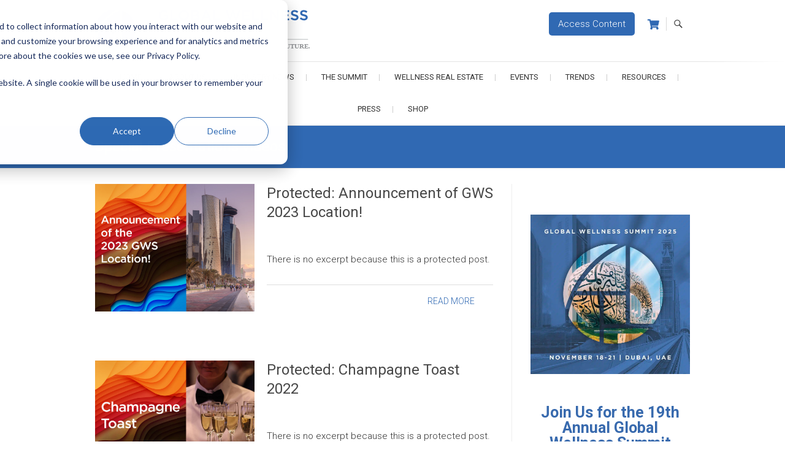

--- FILE ---
content_type: text/css
request_url: https://www.globalwellnesssummit.com/wp-content/plugins/sympose/css/dist/public/sympose.min.css?ver=1.4.8.5
body_size: 1025
content:
.sympose-sidebars .sympose-widget .sym-list{display:-ms-flexbox;display:flex;-ms-flex-wrap:wrap;flex-wrap:wrap;-ms-flex-pack:start;justify-content:flex-start;-ms-flex-direction:row;flex-direction:row;text-align:center}.sympose-sidebars .sympose-widget .sym-list .sym{margin-right:20px}@media (min-device-width:768px) and (max-device-width:1024px),only screen and (max-width:760px){table.sympose-schedule{display:-ms-flexbox;display:flex}table.sympose-schedule tbody,table.sympose-schedule td,table.sympose-schedule th,table.sympose-schedule thead,table.sympose-schedule tr{display:block}table.sympose-schedule thead tr{position:absolute;top:-9999px;left:-9999px}table.sympose-schedule tr{border:1px solid #ccc;display:-ms-flexbox;display:flex;-ms-flex-direction:row;flex-direction:row;-ms-flex-wrap:wrap;flex-wrap:wrap}table.sympose-schedule td{border:none;border-bottom:1px solid #eee;position:relative;display:-ms-flexbox;display:flex;-ms-flex-align:center;align-items:center}}@media only screen and (max-width:760px) and (max-width:480px),only screen and (min-device-width:768px) and (max-device-width:1024px) and (max-width:480px){table.sympose-schedule td{text-align:center}table.sympose-schedule td>*{width:100%}}@media (min-device-width:768px) and (max-device-width:1024px),only screen and (max-width:760px){table.sympose-schedule td.edit-link{display:none}table.sympose-schedule td.time{width:35%}}@media only screen and (max-width:760px) and (max-width:480px),only screen and (min-device-width:768px) and (max-device-width:1024px) and (max-width:480px){table.sympose-schedule td.time{width:100%}}@media (min-device-width:768px) and (max-device-width:1024px),only screen and (max-width:760px){table.sympose-schedule td.title{width:65%}}@media only screen and (max-width:760px) and (max-width:480px),only screen and (min-device-width:768px) and (max-device-width:1024px) and (max-width:480px){table.sympose-schedule td.title{width:100%}}@media (min-device-width:768px) and (max-device-width:1024px),only screen and (max-width:760px){table.sympose-schedule td.organisations,table.sympose-schedule td.people{width:30%}}@media only screen and (max-width:760px) and (max-width:480px),only screen and (min-device-width:768px) and (max-device-width:1024px) and (max-width:480px){table.sympose-schedule td.organisations,table.sympose-schedule td.people{width:50%}}@media (min-device-width:768px) and (max-device-width:1024px),only screen and (max-width:760px){table.sympose-schedule td.sympose-read-more{display:-ms-flexbox;display:flex;-ms-flex-align:center;align-items:center;-ms-flex:1;flex:1;-ms-flex-pack:end;justify-content:flex-end;margin-left:auto}}@media only screen and (max-width:760px) and (max-width:480px),only screen and (min-device-width:768px) and (max-device-width:1024px) and (max-width:480px){table.sympose-schedule td.sympose-read-more{width:100%;-ms-flex-pack:center;justify-content:center}}@media (min-device-width:768px) and (max-device-width:1024px),only screen and (max-width:760px){table.sympose-schedule tr.title-column th{width:100%}}.session-saved .stars .star{cursor:pointer}.session-saved .stars .star>*,.session-saved .stars .star>*>*{pointer-events:none}.session-row .session-saved .star[data-state=on]{display:none}.session-row .session-saved .star[data-state=off],.session-row[data-state=on] .session-saved .star[data-state=on]{display:block}.session-row[data-state=on] .session-saved .star[data-state=off]{display:none}.sympose-schedule[data-stars-hidden="1"] .session-saved .stars{visibility:hidden}.sympose-schedule.updating .star{pointer-events:none}.sympose-schedule[data-show-favorites=false] .saved-sessions-control .star[data-state=on]{display:none}.sympose-schedule[data-show-favorites=false] .saved-sessions-control .star[data-state=off]{display:block}.sympose-schedule[data-show-favorites=true] .saved-sessions-control .star[data-state=off]{display:none}.sympose-schedule[data-show-favorites=true] .saved-sessions-control .star[data-state=on]{display:block}.sympose-schedule[data-show-favorites=true] .session-row{display:none}.sympose-schedule[data-show-favorites=true] .session-row[data-state=on]{display:table-row}table.sympose-schedule{width:100%}table.sympose-schedule tr.session-child td{line-height:1}table.sympose-schedule tr.session-child td a{padding-top:0;padding-bottom:0}table.sympose-schedule tr.session-child td span.sym img{width:75%}table.sympose-schedule tr.running td a{color:red}table.sympose-schedule tr th{background:rgba(0,0,0,.05);padding:5px}table.sympose-schedule tr th h3{margin:0}table.sympose-schedule tr td{vertical-align:middle;border-bottom:1px solid #eee}table.sympose-schedule tr td .inner{vertical-align:middle}table.sympose-schedule tr td a{display:block;padding:5px;text-decoration:none}table.sympose-schedule tr td .sym-list{overflow:hidden}table.sympose-schedule tr td span.sym{display:inline-block}table.sympose-schedule tr td span.sym.organisation img{vertical-align:middle}table.sympose-schedule tr td.sympose-read-more a{text-decoration:underline}table.sympose-schedule tr:hover td{background:rgba(0,0,0,.075);color:#fff}.sym-list,.sym-list .list-inner{width:100%;display:-ms-flexbox;display:flex}.sym-list .list-inner{-ms-flex-pack:distribute;justify-content:space-around;-ms-flex-wrap:wrap;flex-wrap:wrap}.sym-list .list-inner span.sym{vertical-align:top}.sym-list .list-inner span.sym a{text-decoration:none}.sym-list .sym.organisation.no-image .image,.sym-list .sym.person.no-image .image,.sym-list .sym.session.no-image .image{display:none}.sym-list.organisation .list-inner{-ms-flex-align:center;align-items:center}.sym-list.organisation .list-inner span.sym{max-width:150px;margin:20px}.sym-list.person .list-inner span.sym{max-width:150px;margin-right:15px}span.sym{display:inline-block;text-align:center}span.sym a{display:block;text-decoration:none}span.sym a .image{margin-bottom:5px;min-height:100px;width:100%;background-size:cover;background-position:50%;background-repeat:no-repeat}span.sym a span{display:block}span.sym a span.desc{display:inline-block}span.sym .inner-content{padding:10px}span.sym img{margin:0 auto;display:inline-block}span.sym.organisation .image{background-size:contain}span.sym.person a .image{background-size:cover;min-height:200px}.sympose-session-items{margin-bottom:40px}.widget .sym-list{-ms-flex-direction:column;flex-direction:column}.sym-list.shortcode span.sym,.widget .sym-list span.sym{margin-bottom:20px}

--- FILE ---
content_type: text/css
request_url: https://www.globalwellnesssummit.com/wp-content/themes/freesia-empire/style.css?ver=6.8.3
body_size: 20904
content:
/*
Theme Name:Freesia Empire
Theme URI: https://themefreesia.com/themes/freesia-empire
Author: Theme Freesia
Author URI: https://themefreesia.com
Description: Freesia Empire is a Responsive Multi-Purpose WordPress Theme, Designed & Developed by Theme Freesia. This theme supports popular plugins like Breadcrumb NavXT, WP-PageNavi, Contact Form 7, Jetpack by WordPress.com, Polylang, WPML Compatible, Newsletter, bbPress and WooCommerce. It is also translation ready and currently translated in French language. It is also easily customizable with lots of theme options using Customizer. It consists contact-template, gallery-template, freesiaempire-corporate template and with lots of widgets and sidebar. Get free support at https://tickets.themefreesia.com/ and View demo site at https://demo.themefreesia.com/freesia-empire.
Version: 1.4.3
Requires at least: 6.7
Requires PHP: 5.6
Tested up to: 6.8.1
Text Domain: freesia-empire
License: GNU General Public License version 3.0
License URI: http://www.gnu.org/licenses/gpl-3.0.html

Tags: threaded-comments, left-sidebar, right-sidebar, custom-background, custom-colors, custom-header, custom-menu, editor-style, featured-images, sticky-post, theme-options, translation-ready, post-formats, footer-widgets, blog, education, entertainment
All files, unless otherwise stated, are released under the GNU General Public License
version 3.0 (http://www.gnu.org/licenses/gpl-3.0.html)
==================================================
*/

/* 1.0 Browser Reset
================================================== */
html {
	overflow-y: scroll;
	-webkit-text-size-adjust: 100%;
	-ms-text-size-adjust: 100%;
	-webkit-font-smoothing: antialiased;
  	-moz-osx-font-smoothing: grayscale;
  	text-rendering: optimizelegibility;
}
html, body, div, span, applet, object, iframe,
h1, h2, h3, h4, h5, h6, p, blockquote, pre,
a, abbr, acronym, address, big, cite, code,
del, dfn, em, font, ins, kbd, q, s, samp,
small, strike, strong, sub, sup, tt, var,
dl, dt, dd, ol, ul, li,
fieldset, form, label, legend,
table, caption, tbody, tfoot, thead, tr, th, td {
	border: 0;
	font-family: inherit;
	font-size: 100%;
	font-style: inherit;
	font-weight: inherit;
	margin: 0;
	outline: 0;
	padding: 0;
	vertical-align: baseline;
}
*,
*:before,
*:after { /* box layout to all elements */
	-webkit-box-sizing: border-box;
	-moz-box-sizing:    border-box;
	box-sizing:         border-box;
}
body {
	background: #fff;
}
article,
aside,
details,
figcaption,
figure,
footer,
header,
main,
nav,
section {
	display: block;
}
ol, ul {
	list-style: none;
	margin: 0px;
}
ul li a,
ol li a {
	color: #747474;
}
ul li a:hover,
ol li a:hover {
	color: #6897e5;
}
ul ul,
ol ol,
ul ol,
ol ul {
	margin-bottom: 0;
}
table, th, td {
	border: 1px solid rgba(0, 0, 0, 0.1);
}
table {
	border-collapse: separate;
	border-spacing: 0px;
	border-width: 1px 0 0 1px;
	margin-bottom: 20px;
	width: 100%;
}
caption, th {
	font-weight: normal;
	text-align: left;
}
th {
	text-transform: uppercase;
	color: #484848;
}
td, th {
	padding: 8px;
	border-width: 0 1px 1px 0;
}
a img {
	border: 0 none;
}
embed,
iframe,
object {
	max-width: 100%;
}
/* Other fixes*/
*,*:before,*:after {
	-webkit-box-sizing: border-box;
    -moz-box-sizing: border-box;
    -ms-box-sizing: border-box;
    box-sizing: border-box;
}
/* Webkit */
::selection {
	background: #6897e5;
	color: #fff;
}
/* Gecko/Mozilla */
::-moz-selection {
	background: #6897e5;
	color: #fff;
}

/* 2.0 Typography
================================================== */
body,
button,
input,
select,
textarea {
	color: #747474;
	font: 15px 'Roboto', sans-serif;
	line-height: 22px;
	word-wrap: break-word;
	font-weight: 300;
	overflow-x: hidden;
}

/* ----- #Headings  ----- */
h1, h2, h3, h4, h5, h6 {
	color: #484848;
	font-family: 'Roboto', sans-serif;
	font-weight: normal;
	margin-top:0;
	padding-bottom: 20px;
}
h1 a, h2 a, h3 a, h4 a, h5 a, h6 a { 
	font-weight: inherit 
}
h1 {
	font-size: 30px;
	line-height: 37px;
}
h2 {
	font-size: 26px;
	line-height: 33px;
}
h3 {
	font-size: 24px;
	line-height: 31px;
}
h4 {
	font-size: 22px;
	line-height: 29px;
}
h5 {
	font-size: 20px;
	line-height: 27px;
}
h6 {
	font-size: 18px;
	line-height: 25px;
}

.highlight { 
	font-weight: 500;
}

/* ----- #Text Elements  ----- */
p {
	padding: 0;
	margin: 0 0 20px 0;
}

b, strong { font-weight: bold; }

dfn, cite, em, i {
	font-style: italic;
}

/* -----  #Blockquote shortcode start styles  ----- */
blockquote {
	background-color: #f4f4f4;
	border-left: 4px solid #747474;
		-webkit-border-radius: 5px;
		-moz-border-radius: 5px;
	border-radius: 5px;
	color: #747474;
	font-family: 'Roboto', sans-serif;
	font-size: 16px;
	font-style: italic;
		-webkit-hyphens: none;
		-moz-hyphens: none;
		-ms-hyphens: none;
	hyphens: none;
	letter-spacing: 0.5px;
	margin-bottom: 40px;
	padding: 30px 25px 10px 30px;
	position: relative;
	quotes: none;
	line-height: 26px;
}
blockquote cite {
	font-style:normal;
	display:block;
}
blockquote em,
blockquote i,
blockquote cite {
	font-style: normal;
}
address {
	display: block;
	margin: 0 0 1.6em;
}
pre {
	font-family: "Courier 10 Pitch", Courier, monospace;
	font-size: 14px;
	line-height: 21px;
	white-space: pre;
	background-color: #f4f4f4;
	margin-bottom: 20px;
	overflow: auto;
	padding: 30px;
	clear: both;
}
code, kbd, tt, var {
	font: 14px Monaco, Consolas, "Andale Mono", "DejaVu Sans Mono", monospace;
	line-height: 21px;
}
abbr,
acronym,
dfn {
	border-bottom: 1px dotted #666;
	cursor: help;
}
mark, ins {
	background: #fff9c0;
	text-decoration: none;
	margin-bottom: 20px;
}
sup,
sub {
	font-size: 75%;
	height: 0;
	line-height: 1;
	position: relative;
	vertical-align: baseline;
}
sup {
	bottom: 1ex;
}
sub {
	top: .5ex;
}

.hidden {  display: none !important }

/* 3.0 Links
================================================== */
a {
	color: #6897e5;
	text-decoration: none;
	cursor:pointer;
}
a:focus,
a:active,
a:hover {
	text-decoration: none;
}

a:focus {
	outline: thin dotted;
	outline-offset: -3px;
}

/* 4.0 Body Structure
================================================== */
#page {
	width: 100%;
	background-color: #fff;
}
.container {
	margin: 0 auto;
	max-width: 1170px;
	padding: 0;
	position: relative;
}
.container_container {
	max-width: 978px;
	margin: 0 auto;
}
#primary .container {
	max-width: 100%;
}
.elementor-template-full-width #content > .container,
.elementor-page #content > .container {
	width: 100%;
	max-width: 100%;
}

/* --------------------------------------------
	Column
-------------------------------------------- */

.column {
	margin: 0 -20px;
}
.one-column,
.two-column,
.three-column,
.four-column,
.column-1,
.column-2,
.column-3,
.column-4 {
	float: left;
	padding: 0 20px 40px;
}
.one-column,
.column-1,
#primary .two-column {
	width:100%;
}
.two-column,
.column-2,
#primary .three-column,
#primary .four-column-full-width,
#primary .four-column {
	width: 50%;
}
.three-column,
.column-3,
.boxed-layout-small .four-column-full-width,
.three-column-full-width {
	width: 33.33%;
}
.four-column,
.column-4,
.four-column-full-width {
	width: 25%;
}
#primary .three-column:nth-child(3n+4),
#primary .four-column:nth-child(4n+5) {
 	clear: none;
}
.two-column:nth-child(2n+3),
.three-column:nth-child(3n+4),
.four-column:nth-child(4n+5),
.column-2:nth-child(2n+3),
.column-3:nth-child(3n+4),
.column-4:nth-child(4n+5),
#primary .three-column:nth-child(2n+3),
#primary .four-column:nth-child(2n+3) {
 	clear: both;
}

/* 5.0 Buttons
================================================== */

/* ----- Default Button ----- */
.btn-default {
	color: #484848;
	font-family: 'Roboto', sans-serif;
	font-weight: normal;
	display: inline-block;
	text-align: center;
	text-transform: uppercase;
	padding: 10px 24px;
	border: 1px solid rgba(0, 0, 0, 0.5);
		-webkit-border-radius: 5px;
		-moz-border-radius: 5px;
	border-radius: 5px;
		-ms-transition: all 0.3s ease 0s;
		-moz-transition: all 0.3s ease 0s;
		-webkit-transition: all 0.3s ease 0s;
		-o-transition: all 0.3s ease 0s;
	transition: all 0.3s ease 0s;
}
.btn-default:hover {
	background-color: #6897e5;
	border: 1px solid #6897e5; 
	color: #fff;
}
.light {
	background-color: transparent;
	border-color: #fff;
    color: #fff;
}
.light-color {
	background-color: transparent;
	border-color: #fff;
    color: #fff;
}
.vivid {
	background-color: #6897e5;
	border: 1px solid #6897e5;
	color: #fff;
}
.light-color:hover,
.vivid:hover {
	background-color: #f4f4f4;
	border: 1px solid #f4f4f4;
	color: #484848;
}

/* ----- Go To Top Button ----- */
.go-to-top {
	position: fixed;
	bottom: 20px;
	right: 30px;
	z-index: 999;
}
.go-to-top a {
	width: 45px;
	height: 45px;
		-webkit-border-radius: 40px;
		-moz-border-radius: 40px;
	border-radius: 40px;
	display: block;
	-webkit-font-smoothing: antialiased;
	-moz-osx-font-smoothing: grayscale;
	font-size: 24px;
	line-height: 44px;
	font-family: 'Genericons';
	background-color: #848484;
	text-align: center;
	color: #fff;
	opacity: 0.5;
		-moz-opacity: 0.5;
		filter:alpha(opacity=50);
		-ms-transition: all 0.3s ease-out;
		-moz-transition: all 0.3s ease-out;
		-webkit-transition: all 0.3s ease-out;
		-o-transition: all 0.3s ease-out;
	transition: all 0.3s ease-out;
}
.go-to-top a:hover,
.go-to-top a:focus {
	opacity: 1;
		-moz-opacity: 1;
		filter:alpha(opacity=100);
	background-color: #6897e5;
}
.go-to-top a:before {
	content: '\f432';
}

/* ----- More Link Button ----- */
a.more-link:after {
	-webkit-font-smoothing: antialiased;
	-moz-osx-font-smoothing: grayscale;
	content: '\f429';
	font-family: "Genericons";
	font-size: 18px;
	line-height: 20px;
	vertical-align: top;
	position: absolute;
	visibility: hidden;
	opacity: 0;
		-moz-opacity: 0;
		filter:alpha(opacity=0);
	margin-left: 30px;
		-webkit-transition: all 500ms ease-in-out;
		-moz-transition: all 500ms ease-in-out;
		-o-transition: all 500ms ease-in-out;
		-ms-transition: all 500ms ease-in-out;	
	transition: all 500ms ease-in-out;
}
a.more-link {
	position: relative;
}
a.more-link:hover:after {
	visibility: visible;
	margin-left: 5px;
	opacity: 1;
		-moz-opacity: 1;
		filter:alpha(opacity=100);
}

/* 6.0 Accessibility
================================================== */
/* Text meant only for screen readers */
.screen-reader-text {
	clip: rect(1px, 1px, 1px, 1px);
	position: absolute !important;
	height: 1px;
	overflow: hidden;
	width: 1px;
}
.screen-reader-text:hover,
.screen-reader-text:active,
.screen-reader-text:focus {
	background-color: #f1f1f1;
		-webkit-border-radius: 3px;
		-moz-border-radius: 3px;
	border-radius: 3px;
		-webkit-box-shadow: 0 1px 2px rgba(0, 0, 0, 0.15);  /* Safari 3-4, iOS 4.0.2 - 4.2, Android 2.3+ */
		-moz-box-shadow:    0 1px 2px rgba(0, 0, 0, 0.15);  /* Firefox 3.5 - 3.6 */
	box-shadow:         	0 1px 2px rgba(0, 0, 0, 0.15);  /* Opera 10.5, IE 9, Firefox 4+, Chrome 6+, iOS 5 */
	clip: auto !important;
	color: #6897e5;
	display: block;
	font-size: 14px;
	font-weight: bold;
	height: auto;
	left: 5px;
	line-height: normal;
	padding: 15px 23px 14px;
	text-decoration: none;
	top: 5px;
	width: auto;
	z-index: 100000; /* Above WP toolbar */
}

/* 7.0 Alignments
================================================== */
.alignleft {
	display: inline;
	float: left;
	margin-right: 20px;
}
.alignright {
	display: inline;
	float: right;
	margin-left: 20px;
}
.aligncenter {
	clear: both;
	display: block;
	margin: 0 auto;
}

/* 8.0 Breadcrumb
================================================== */
.breadcrumb {
	margin-top: 6px;
	font-size: 14px;
	float: right;
}
.breadcrumb,
.breadcrumb a:hover {
	color: #ddd;
}
.breadcrumb a {
	color: #fff;
}
.breadcrumb .home:before {
  content: "\f409";
  display: inline-block;
  font-family: "Genericons";
  font-size: 18px;
  line-height: 18px;
  margin-right: 2px;
  margin-top: 3px;
  vertical-align: top;
  font-style: normal;
}

/* 9.0 Universal Clearfix
================================================== */
/* slightly enhanced, universal clearfix hack */
.clearfix:after {
     visibility: hidden;
     display: block;
     font-size: 0;
     content: " ";
     clear: both;
     height: 0;
     }
.clearfix { display: inline-block; }

/* start commented backslash hack \*/

* html .clearfix { height: 1%; }
.clearfix { display: block; }
/* close commented backslash hack */


/* 10.0 Forms
================================================== */
button,
input,
select,
textarea {
	font-size: 100%; /* Corrects font size in all browsers */
	margin: 0; /* Addresses margins set differently in IE6/7, F3/4, S5, Chrome */
	vertical-align: baseline; /* Appearance and consistency in all browsers */
	*vertical-align: middle; /* Appearance and consistency in IE6/IE7 */
}
input[type="text"],
input[type="email"],
input[type="url"],
input[type="tel"],
input[type="number"],
input[type="date"],
input[type="password"],
textarea {
	padding: 10px;
	border: 1px solid rgba(0, 0, 0, 0.1);
		-webkit-border-radius: 5px;
		-moz-border-radius: 5px;
	border-radius: 5px;
	width: 100%;
	margin-bottom: 30px;
	background-color: #fafafa;
}
input[type="search"] {
	padding: 10px;
	border: 1px solid rgba(0, 0, 0, 0.1);
	background-color: transparent;
	-webkit-border-radius: 0;
	-moz-border-radius: 0;
	border-radius: 0;
}
input[type="reset"],
input[type="button"],
input[type="submit"] {
	background-color: #6897e5;
		-webkit-border-radius: 5px;
		-moz-border-radius: 5px;
	border-radius: 5px;
	border: 0 none;
	color: #fff;
	cursor: pointer;
	display: block;
	margin-bottom: 30px;
	padding: 10px 20px;
	text-align: center;
	text-transform: uppercase;
		-ms-transition: all 0.3s ease-out;
		-moz-transition: all 0.3s ease-out;
		-webkit-transition: all 0.3s ease-out;
		-o-transition: all 0.3s ease-out;
	transition: all 0.3s ease-out;
}
input[type="reset"]:hover,
input[type="button"]:hover,
input[type="submit"]:hover,
input[type="reset"]:focus,
input[type="button"]:focus,
input[type="submit"]:focus {
	background-color: #747474;
}
input[type="text"]:focus,
input[type="email"]:focus,
input[type="search"]:focus,
input[type="password"]:focus,
textarea:focus {
	border-color: rgba(0, 0, 0, 0.2);
	background-color: #fff;
}

input[type="search"]:focus {
	background-color: #f2f2f2f2;
}

input[type="checkbox"],
input[type="radio"] {
	padding: 0; /* Addresses excess padding in IE8/9 */
}

input[type=search] {
  -webkit-appearance: none;
}

/* #Search Form 
================================================== */
.header-search, .header-search-x {
	background-color: transparent;
	border: none;
	-webkit-font-smoothing: antialiased;
	-moz-osx-font-smoothing: grayscale;
	border-left: 1px solid rgba(0, 0, 0, 0.15);
	color: #747474;
	cursor: pointer;
	display: block;
	font-family: 'Genericons';
	font-size: 18px;
	font-style: normal;
	margin: 28px 0 0;
	padding-left: 10px;
	position: absolute;
	right: 0;
}
.header-search:before {
	content: '\f400';
}
.header-search-x:before {
	content: '\f401';
}
.header-search:hover, .header-search-x:hover {
	color: #6897e5;
}

/** hidden search field **/
#search-box:before {
	-moz-border-bottom-colors: none;
	-moz-border-left-colors: none;
	-moz-border-right-colors: none;
	-moz-border-top-colors: none;
	border-color: transparent transparent #ccc transparent;
	border-image: none;
	border-style: solid;
	border-width: 8px;
	content: "";
	height: 0px;
	position: absolute;
	top: -6px;
	width: 0px;
	right: 10px;
		-webkit-box-sizing: border-box;
  		-moz-box-sizing: border-box;
  	box-sizing: border-box;
	z-index: -1;
}
#search-box {
	display: none;
	float: left;
	width: 300px;
	background: transparent;
    height: auto;
    padding-top:10px;
    margin-top:-10px;
	z-index: 9999;
	top: 72px;
	right: 0;
	position: absolute;
		-webkit-box-shadow: 0 6px 8px -6px rgba(0, 0, 0, 0.15);
		-moz-box-shadow: 	0 6px 8px -6px rgba(0, 0, 0, 0.15);
	box-shadow: 			0 6px 8px -6px rgba(0, 0, 0, 0.15);
}
#search-box #search-form {
	border: 1px solid #ccc;
}

/* 11.0 Logo-Name-Slogan
================================================== */
#site-branding {
	float: left;
	margin: 10px 0px;
	padding-right: 50px;
}
#site-logo {
	float: left;
	margin-right: 10px;
}
.custom-logo-link {
	display: inline-block;
}
#site-detail {
	display: inline-block;
}
#site-title {
	font-size: 25px;
	font-weight: normal;
	line-height: 32px;
	float: left;
	margin-right: 10px;
	padding: 10px  0px;
}
#site-title a {
	color: #6897e5;
	display: block;
}
#site-description {
	border-left: 1px solid rgba(0, 0, 0, 0.15);
	color: #949494;
	float: left;
	font-size: 13px;
	line-height: 20px;
	margin: 18px 0 0;
	padding-left: 10px;
}

/* #Horizontal Line
================================================== */
hr {
	background-color: rgba(0, 0, 0, 0.1);
	border: 0;
	height: 1px;
	margin-bottom: 1.5em;
}

/* 12.0 Images
================================================== */
img {
	height: auto;/* Make sure images are scaled correctly. */
	max-width: 100%;/* Adhere to container width. */
	vertical-align: top;
}
img.alignleft,
img.alignright,
img.aligncenter {
	margin-top: 20px;
	margin-bottom: 20px;
}
figure {
	margin: 0;
}
img#wpstats {
	display: none;
}
.entry-content img,
.comment-content img,
.widget img {
	max-width: 100%;
}
.img-border {
	background-color: #fff;
	padding: 5px;
	border: 1px solid #ccc;
}

/* ----- Media ----- */
.page-content img.wp-smiley,
.entry-content img.wp-smiley,
.comment-content img.wp-smiley {
	border: none;
	margin-bottom: 0;
	margin-top: 0;
	padding: 0;
}
.wp-caption {
	margin-bottom: 20px;
	max-width: 100%;
}
.wp-caption a {
	display: block;
	position: relative;
}
.wp-caption .wp-caption-text {
	margin-bottom: 0;
	padding: 10px 0;
	border-bottom: 1px solid rgba(0, 0, 0, 0.1);
}
.wp-caption .wp-caption-text,
.gallery-caption {
	font-style: italic;
}

/* 13.0 Margin-Padding-Border Override Classes
================================================== */
.margin-top-none {
	/* Clear Margin Top */
	margin-top: 0px !important;
}
.margin-bottom-none {
	/* Clear Margin Bottom */
	margin-bottom: 0px !important;
}
.margin-right-none {
	/* Clear Margin Right */
	margin-right: 0px !important;
}
.margin-left-none {
	/* Clear Margin Left */
	margin-left: 0px !important;
}
.padding-top-none {
	/* Clear Padding Top */
	padding-top: 0px !important;
}
.padding-bottom-none {
	/* Clear Padding Bottom */
	padding-bottom: 0px !important;
}
.padding-right-none {
	/* Clear Padding Right */
	padding-right: 0px !important;
}
.padding-left-none {
	/* Clear Padding Left */
	padding-left: 0px !important;
}
.border-top-none {
	/* Clear Border Top */
	border-top: 0 none !important;
}
.border-bottom-none {
	/* Clear Border Bottom */
	border-bottom: 0 none !important;
}
.border-right-none {
	/* Clear Border Right */
	border-right: 0 none !important;
}
.border-left-none {
	/* Clear Border Left */
	border-left: 0 none !important;
}
.shadow-none {
	/* Remove Shadow */
	    -webkit-box-shadow: none !important;
	    -moz-box-shadow: none !important;
    box-shadow: none !important;
}
.margin-bottom-none p {
    /* Clear Inner p Tags Margin Bottom */
    margin-bottom: 0 !important;
}

/* 14.0 Layouts
================================================== */
/* ----- Business Layout ----- */
.tf-business-template #content,
.two-column-blog #content,
.portfolio_page #content,
.about_us #content,
.team #content {
	padding: 0;
}
.portfolio_page #content {
	margin: 1px 0;
}

/* ----- Boxed Layout ----- */
.boxed-layout #page {
	max-width: 1230px;
	margin: 0px auto;
		-webkit-box-shadow: 0 1px 6px rgba(0, 0, 0, 0.15);  /* Safari 3-4, iOS 4.0.2 - 4.2, Android 2.3+ */
		-moz-box-shadow:    0 1px 6px rgba(0, 0, 0, 0.15);  /* Firefox 3.5 - 3.6 */
	box-shadow:         	0 1px 6px rgba(0, 0, 0, 0.15);  /* Opera 10.5, IE 9, Firefox 4+, Chrome 6+, iOS 5 */
}
.boxed-layout #colophon,
.boxed-layout-small #colophon {
	margin-bottom: 30px;
}
.boxed-layout-small #page {
	max-width: 1038px;
	margin: 0px auto;
		-webkit-box-shadow: 0 1px 6px rgba(0, 0, 0, 0.15);  /* Safari 3-4, iOS 4.0.2 - 4.2, Android 2.3+ */
		-moz-box-shadow:    0 1px 6px rgba(0, 0, 0, 0.15);  /* Firefox 3.5 - 3.6 */
	box-shadow:         	0 1px 6px rgba(0, 0, 0, 0.15);  /* Opera 10.5, IE 9, Firefox 4+, Chrome 6+, iOS 5 */
	}
.boxed-layout-small .container {
	margin: 0px auto;
	max-width: 978px;
	padding: 0;
	position: relative;
}
.boxed-layout #page,
.boxed-layout-small #page {
	overflow: hidden;
}

/* ----- Left Sidebar Layout ----- */
.left-sidebar-layout #primary {
	float: right;
	padding-right: 0px;
	padding-left: 30px;
}
.left-sidebar-layout #secondary {
	border-right: 1px solid #eee;
	border-left: none;
	padding-right: 30px;
	padding-left: 0px;
	float: left;
}

/* ----- No Sidebar Layout ----- */
.no-sidebar-layout #main {
	width: 708px;
	margin: 0 auto;
}

/* ----- small_image_blog ----- */
.small_image_blog .entry-title {
	font-size: 24px;
	line-height: 31px;
}
.small_image_blog .post-featured-image {
	width: 40%;
	float: left;
	display: inline-block;
	margin-right: 20px;
	margin-bottom: 20px;
	overflow: hidden;
}
.post {
	margin-bottom: 60px;
}

/* 15.0 Header Section
================================================== */

/* ----- Top Header Bar ----- */
.top-header {
	color: #949494;
}
.sticky-margin {
	margin-bottom: 55px;
}
.header-info {
	float: right;
	padding-right: 40px;
	margin-top: 20px;
}
.top-header .info {
	float: right;
	padding: 6px 0 7px 0px;
	font-size: 13px;
}
.top-header .info ul li {
	float: left;
	margin-right: 15px;
}
.top-header .info ul li:before {
	margin-top: 3px;
	margin-right: 5px;
	color: #949494;
	-webkit-font-smoothing: antialiased;
	-moz-osx-font-smoothing: grayscale;
	display: inline-block;
	width: 16px;
	height: 1px;
	font-size: 16px;
	line-height: 18px;
	font-family: 'Genericons';
	vertical-align: top;
}
.top-header .info ul li.phone-number:before {
	content: '\f437';
}
.top-header .info ul li.email:before {
	content: '\f410';
}
.top-header .info ul li.address:before {
	content: '\f417';
}
.top-header .info ul li.skype:before {
	content: '\f220';
}
.top-header .info ul li a {
	color: #949494;
}
.top-header .info ul li a:hover,
.top-header .info ul li a:focus {
	color: #6897e5;
}
#sticky_header:before {
	background-image: linear-gradient(to right, rgba(225, 225, 225, 0), rgba(0, 0, 0, 0.1) 10%, rgba(0, 0, 0, 0.1) 50%, rgba(0, 0, 0, 0.1) 90%, rgba(225, 225, 225, 0));
	content: "";
	height: 1px;
	left: 0;
	margin: 0;
	position: absolute;
	top: 0;
	width: 100%;
	z-index: 9999;
}
#sticky_header {
	background-color: rgba(255, 255, 255, 0.9);
		-webkit-box-shadow: 0 1px 2px rgba(0, 0, 0, 0.15);  /* Safari 3-4, iOS 4.0.2 - 4.2, Android 2.3+ */
	  	-moz-box-shadow:    0 1px 2px rgba(0, 0, 0, 0.15);  /* Firefox 3.5 - 3.6 */
  	box-shadow:         0 1px 2px rgba(0, 0, 0, 0.15);  /* Opera 10.5, IE 9, Firefox 4+, Chrome 6+, iOS 5 */
  	width: 100%;
  	z-index: 999;
}

/* ----- for inline css ----- */
.top-header .widget-title {
	display: none;
}

/* ----- Header Image ----- */
.header-image {
	width: 100%;
	height: auto;
}


/* 16.0 Social Links
================================================== */
.header-social-block {
	float: right;
	padding: 0px 5px 6px;
}
.header-social-block .social-links ul li a {
	background-color: #eee;
		-webkit-border-radius: 15px;
		-moz-border-radius: 15px;
	border-radius: 15px;
	width: 28px;
	height: 28px;
	line-height: 28px;
}
.social-links {
	margin-top: 0px;
}
.social-links ul li {
	margin: 6px 5px 0 0;
	float: left;
}
.social-links ul li a {
	display: block;
	width: 24px;
	height: 24px;
	color: #747474;
	font-family: 'Genericons';
	font-size: 16px;
	line-height: 24px;
	text-align: center;
		-webkit-font-smoothing: antialiased;
		-moz-osx-font-smoothing: grayscale;
	opacity: 0.8;
		-moz-opacity: 0.8;
		filter:alpha(opacity=80);
}
.social-links ul li a[href*="wordpress.com"]:hover,
.social-links ul li a[href*="wordpress.org"]:hover {
	background-color: #464442;
	color: #FFF;
}
.social-links ul li a[href*="wordpress.com"]:before,
.social-links ul li a[href*="wordpress.org"]:before {
	content: '\f205';
}
.social-links ul li a[href*="facebook.com"]:hover {
	background-color: #3B5998;
	color: #FFF;
}
.social-links ul li a[href*="facebook.com"]:before {
	content: '\f204';
}
.social-links ul li a[href*="twitter.com"]:hover {
	background-color: #33CCFF;
	color: #FFF;
}
.social-links ul li a[href*="twitter.com"]:before {
	content: '\f202';
}
.social-links ul li a[href*="linkedin.com"]:hover {
	background-color: #007BB6;
	color: #FFF;
}
.social-links ul li a[href*="linkedin.com"]:before {
	content: '\f207';
}
.social-links ul li a[href*="pinterest.com"]:hover {
	background-color: #CB2027;
	color: #FFF;
}
.social-links ul li a[href*="pinterest.com"]:before {
	content: '\f209';
}
.social-links ul li a[href*="flickr.com"]:hover {
	background-color: #0063DB;
	color: #FFF;
}
.social-links ul li a[href*="flickr.com"]:before {
	content: '\f211';
}
.social-links ul li a[href*="vimeo.com"]:hover {
	background-color: #17B3E8;
	color: #FFF;
}
.social-links ul li a[href*="vimeo.com"]:before {
	content: '\f212';
}
.social-links ul li a[href*="youtube.com"]:hover {
	background-color: #DE1A2A;
	color: #FFF;
}
.social-links ul li a[href*="youtube.com"]:before {
	content: '\f213';
}
.social-links ul li a[href*="instagram.com"]:hover {
	background-color: #8E6051;
	color: #FFF;
}
.social-links ul li a[href*="instagram.com"]:before {
	content: '\f215';
}
.social-links ul li a[href*="github.com"]:hover {
	background-color: #000000;
	color: #FFF;
}
.social-links ul li a[href*="github.com"]:before {
	content: '\f200';
}
.social-links ul li a[href*="dribbble.com"]:hover {
	background-color: #F26798;
	color: #FFF;
}
.social-links ul li a[href*="dribbble.com"]:before {
	content: '\f201';
}
.social-links ul li a[href$="/feed/"]:hover {
	background-color: #FC9604;
	color: #FFF;
}
.social-links ul li a[href$="/feed/"]:before {
	content: '\f413';
}
.social-links ul li a[href*="codepen.io"]:hover {
	background-color: #000000;
	color: #FFF;
}
.social-links ul li a[href*="codepen.io"]:before {
	content: '\f216';
}
.social-links ul li a[href*="tumblr.com"]:hover {
	background-color: #314358;
	color: #FFF;
}
.social-links ul li a[href*="tumblr.com"]:before {
	content: '\f214';
}
.social-links ul li a[href*="polldaddy.com"]:hover {
	background-color: #B11F08;
	color: #FFF;
}
.social-links ul li a[href*="polldaddy.com"]:before {
	content: '\f217';
}
.social-links ul li a[href*="path.com"]:hover {
	background-color: #EC1C24;
	color: #FFF;
}
.social-links ul li a[href*="path.com"]:before {
	content: '\f219';
}
.social-links ul li a[href*="digg.com"]:hover {
	background-color: #1B5891;
	color: #FFF;
}
.social-links ul li a[href*="digg.com"]:before {
	content: '\f221';
}
.social-links ul li a[href*="reddit.com"]:hover {
	background-color: #FF4500;
	color: #FFF;
}
.social-links ul li a[href*="reddit.com"]:before {
	content: '\f222';
}
.social-links ul li a[href*="stumbleupon.com"]:hover {
	background-color: #EB4823;
	color: #FFF;
}
.social-links ul li a[href*="stumbleupon.com"]:before {
	content: '\f223';
}
.social-links ul li a[href*="getpocket.com"]:hover {
	background-color: #ED4054;
	color: #FFF;
}
.social-links ul li a[href*="getpocket.com"]:before {
	content: '\f224';
}
.social-links ul li a[href*="dropbox.com"]:hover {
	background-color: #007EE6;
	color: #FFF;
}
.social-links ul li a[href*="dropbox.com"]:before {
	content: '\f225';
}

/* 17.0 Navigation
================================================== */
.main-navigation {
	margin: 0 auto;
	text-align: center;
}
.main-navigation > ul > li {
	position: relative;
	display: inline-block;
}
.main-navigation > ul > li:before {
	content: '';
    border-right: 1px solid rgba(0, 0, 0, 0.2);
    position: absolute;
    height: 20%;
    right: 0;
    top: 40%;
}
.main-navigation > ul > li:last-child:before {
	border-right: none;
}
.main-navigation a {
	color: #747474;
	display: block;
	font-family: 'Roboto', sans-serif;
	font-size: 13px;
	text-transform: uppercase;
	font-weight: normal;
	text-align: left;
  	padding: 15px 20px;
}
.main-navigation a:hover,
.main-navigation a:focus,
.main-navigation ul li.current-menu-item a,
.main-navigation ul li.current_page_ancestor a,
.main-navigation ul li.current-menu-ancestor a,
.main-navigation ul li.current_page_item a,
.main-navigation ul li:hover > a {
	color: #6897e5;
}

/* ----- Dropdown ----- */
.main-navigation ul li ul,
.main-navigation ul li:hover ul ul,
.main-navigation ul ul li:hover ul ul,
.main-navigation ul ul ul li:hover ul ul,
.main-navigation ul ul ul ul li:hover ul ul {
	visibility:hidden;
}
.main-navigation ul li ul {
	list-style-type: none;
	position: absolute;
	top: 100px;
	padding: 0;
	margin: 0;
	opacity: 0;
		-moz-opacity: 0;
		filter:alpha(opacity=0);
	visibility:hidden;
	line-height: 32px;
	background-color: #fff;
		-webkit-box-shadow: 0 1px 6px rgba(0, 0, 0, 0.15);
		-moz-box-shadow:    0 1px 6px rgba(0, 0, 0, 0.15);
	box-shadow:         	0 1px 6px rgba(0, 0, 0, 0.15);
	width: 200px;
	z-index: 9999;
		-webkit-transition: all .40s ease;
		-moz-transition: 	all .40s ease;
		-ms-transition:		all .40s ease;
		-o-transition: 		all .40s ease;
	transition: 			all .40s ease;
}
.main-navigation > ul > li:hover > ul,
.main-navigation > ul > li.focus > ul {
	display: block;
	opacity: 1;
		-moz-opacity: 1;
		filter:alpha(opacity=100);	
  	visibility:visible;
  	top: 52px;
}
.main-navigation ul li ul li {
	float: none;
	margin: 0;
	position: relative;
    text-align: left;
    width: 200px;
    z-index: 1;
}
.main-navigation ul li ul li:before {
    border-top: 1px dotted #ddd;
    content: "";
    height: 1px;
    left: 10px;
    position: absolute;
    top: 0;
    width: 90%;
}
.main-navigation ul li ul li:first-child:before {
    border-top: none;
}
.main-navigation ul li ul li a,
.main-navigation ul li.current-menu-item ul li a,
.main-navigation ul li ul li.current-menu-item a,
.main-navigation ul li.current_page_ancestor ul li a,
.main-navigation ul li.current-menu-ancestor ul li a,
.main-navigation ul li.current_page_item ul li a {
	float: none;
	line-height: 20px;
	font-size: 14px;
	height: inherit;
	padding: 12px 15px;
	color: #747474;
	text-transform: capitalize;
}
.main-navigation ul li ul li a:hover,
.main-navigation ul li ul li a:focus,
.main-navigation ul li ul li:hover > a,
.main-navigation ul li.current-menu-item ul li a:hover {
	color: #6897e5;
}
.main-navigation ul li ul li ul {
	left: 190px;
	top: 50px;
}
.main-navigation ul li:last-child ul li ul {
	left: -200px;
}
.main-navigation ul ul li:hover ul,
.main-navigation ul ul li.focus ul,
.main-navigation ul ul ul li:hover ul,
.main-navigation ul ul ul li.focus ul {
	top: 0;
	display: block;
	opacity: 1;
		-moz-opacity: 1;
		filter:alpha(opacity=100);	
  	visibility:visible;
}
/* ----- Responsive Navigation ----- */
.menu-toggle,
.menu-toggle-2 {
	display: none;
}
.line-one,
.line-two,
.line-three {
	background-color: #6897e5;
}

/* 18.0 Content
================================================== */
#content {
	padding: 90px 0 50px;
}
.elementor-template-full-width #content,
.elementor-page #content,
.siteorigin-panels.full-width-layout #content {
	padding: 0;
}
#main ul {
	list-style-type: disc;
}
#main ol {
	list-style-type: decimal;
}
#main ol ol {
	list-style: upper-alpha;
}
#main ol ol ol {
	list-style: lower-roman;
}
#main ol ol ol ol {
	list-style: lower-alpha;
}
#primary {
	float: left;
	padding-right: 30px;
	width: 70%;
}

/* 19.0 Sidebars
================================================== */
#secondary {
	float: left;
	padding-left: 30px;
	width: 30%;
	font-size: 15px;
	line-height: 22px;
	border-left: 1px solid #eee;
}

/* 20.0 Post
================================================== */
.entry-header {
	padding-bottom: 30px;
}

/* ----- Entry Titles ----- */
.entry-title {
	font-size: 28px;
	line-height: 35px;
	text-transform: none;

}
.entry-title,
.entry-title a {
	color: #484848;
}
.entry-title a:hover,
.entry-title a:focus,
.entry-title a:active {
	color: #6897e5;
}

/* ----- Entry Meta ----- */
.entry-meta {
	overflow: hidden;
}
.entry-meta,
.entry-meta a {
	color: #747474;
	font-size: 14px;
	line-height: 21px;
}
.entry-meta span:hover,
.entry-meta a:hover,
.cat-links a:hover,
.tag-links a:hover {
	color: #6897e5;
}
.entry-header .entry-meta {
	border-bottom: 1px solid #ddd;
	border-top: 1px solid #ddd;
	padding: 8px 5px 4px;
}
.cat-links,
.cat-links a,
.tag-links,
.tag-links a {
	color: #747474;
	font-size: 14px;
	font-weight: 400;
	text-transform: uppercase;
}
.cat-links a,
.tag-links a {
	padding-bottom: 15px;
	display: inline-block;
}
.cat-links,
.tag-link {
	margin-right: 15px;
}
.entry-meta .entry-format,
.entry-meta .author,
.entry-meta .posted-on,
.entry-meta .comments,
.entry-meta .gallery {
	float: left;
	margin-right: 15px;
	margin-bottom: 5px;
}
.entry-meta .entry-format,
.entry-meta .entry-format a {
	color: #6897e5;
}
.entry-header .entry-meta .entry-format:before {
	font-size: 28px;
	line-height: 20px;
}
.entry-format:before,
.entry-meta .entry-format:before,
.entry-meta .author:before,
.entry-meta .posted-on:before,
.entry-meta .comments:before {
	-moz-osx-font-smoothing: grayscale;
	-webkit-font-smoothing: antialiased;
	display: inline-block;
	font-family: "Genericons";
	font-size: 16px;
	font-style: normal;
	font-weight: normal;
	font-variant: normal;
	line-height: 20px;
	speak: none;
	text-align: center;
	text-decoration: inherit;
	text-transform: none;
	vertical-align: top;
	margin-right: 3px;
	position: relative;
}
.entry-meta .author:before {
	content: '\f304';
}
.entry-meta .posted-on:before {
	content: '\f307';
}
.entry-meta .comments:before {
	content: '\f300';
	 	-moz-transform: scaleX(-1);
        -o-transform: scaleX(-1);
        -webkit-transform: scaleX(-1);
    transform: scaleX(-1);
        filter: FlipH;
        -ms-filter: "FlipH";
}

/* Entry-format */

.format-aside .entry-format:before {
	content: "\f101";
}
.format-image .entry-format:before {
	content: "\f473";
}
.format-gallery .entry-format:before {
	content: "\f103";
}
.format-video .entry-format:before {
	content: "\f104";
}
.format-status .entry-format:before {
	content: "\f105";
}
.format-quote .entry-format:before {
	content: "\f106";
}
.format-link .entry-format:before {
	content: "\f107";
}
.format-chat .entry-format:before {
	content: "\f108";
}
.format-audio .entry-format:before {
	content: "\f109";
}

/* ----- Sticky Post ----- */
#main .sticky {
	background-color: #f4f4f4;
	padding: 20px 20px 0;
}
.sticky .post {
	margin-bottom: 50px;
}

/* ----- Tag-cat Links ----- */
.tag-links:before,
.cat-links:before {
	-webkit-font-smoothing: antialiased;
	-moz-osx-font-smoothing: grayscale;
	font-family: 'Genericons';
	vertical-align: top;
	width: 16px;
	height: 16px;
	font-size: 17px;
	color: #747474;
}
.cat-links:before {
	content: '\f301';
}
.tag-links:before {
	content: '\f302';
}
.entry-footer {
	border-top: 1px solid #ddd;
	padding: 15px 10px 0px;
	margin-bottom: 60px;
	overflow: hidden;
}

/* ----- Entry Meta Link Button ----- */
.entry-footer a.more-link {
	float: right;
	font-size: 14px;
	padding-right: 20px;
	text-transform: uppercase;
}

/* #Post Image
================================================== */
.post-featured-image {
	margin-bottom: 30px;
	text-align: left;
}
.post-featured-image a {
	display: block;
} 

/* #Entry Content
================================================== */
.entry-content {
	display: block;
	margin: 0px 0px 30px;
}
.entry-content dt,
.comment-content dt {
	font-weight: bold;
}
.entry-content dd,
.comment-content dd {
	margin-bottom: 20px;
}
.entry-content td,
.comment-content td {
	padding: 8px;
}
.entry-content ul,
.entry-content ol {
	margin: 0px 0px 30px 30px;
}
.entry-content li > ul, 
.entry-content li > ol {
	margin-bottom: 0px;
}

.entry-content a {
	text-decoration: underline;
}

.wp-element-button,
.entry-content a:hover {
	text-decoration: none;
}

/* 21.0 Gallery
================================================== */
.gallery {
	display: inline-block;
	margin-bottom: 20px;
}
.gallery-item {
	float: left;
	margin: 0 4px 4px 0;
	overflow: hidden;
	position: relative;
}
.gallery-columns-1 .gallery-item {
	max-width: 100%;
}
.gallery-columns-2 .gallery-item {
	max-width: 48%;
	max-width: -webkit-calc(50% - 4px);
	max-width:         calc(50% - 4px);
}
.gallery-columns-3 .gallery-item {
	max-width: 32%;
	max-width: -webkit-calc(33.3% - 4px);
	max-width:         calc(33.3% - 4px);
}
.gallery-columns-4 .gallery-item {
	max-width: 23%;
	max-width: -webkit-calc(25% - 4px);
	max-width:         calc(25% - 4px);
}
.gallery-columns-5 .gallery-item {
	max-width: 19%;
	max-width: -webkit-calc(20% - 4px);
	max-width:         calc(20% - 4px);
}
.gallery-columns-6 .gallery-item {
	max-width: 15%;
	max-width: -webkit-calc(16.7% - 4px);
	max-width:         calc(16.7% - 4px);
}
.gallery-columns-7 .gallery-item {
	max-width: 13%;
	max-width: -webkit-calc(14.28% - 4px);
	max-width:         calc(14.28% - 4px);
}
.gallery-columns-8 .gallery-item {
	max-width: 11%;
	max-width: -webkit-calc(12.5% - 4px);
	max-width:         calc(12.5% - 4px);
}
.gallery-columns-9 .gallery-item {
	max-width: 9%;
	max-width: -webkit-calc(11.1% - 4px);
	max-width:         calc(11.1% - 4px);
}
.gallery-columns-1 .gallery-item:nth-of-type(1n),
.gallery-columns-2 .gallery-item:nth-of-type(2n),
.gallery-columns-3 .gallery-item:nth-of-type(3n),
.gallery-columns-4 .gallery-item:nth-of-type(4n),
.gallery-columns-5 .gallery-item:nth-of-type(5n),
.gallery-columns-6 .gallery-item:nth-of-type(6n),
.gallery-columns-7 .gallery-item:nth-of-type(7n),
.gallery-columns-8 .gallery-item:nth-of-type(8n),
.gallery-columns-9 .gallery-item:nth-of-type(9n) {
	margin-right: 0;
}
.gallery-columns-1.gallery-size-medium figure.gallery-item:nth-of-type(1n+1),
.gallery-columns-1.gallery-size-thumbnail figure.gallery-item:nth-of-type(1n+1),
.gallery-columns-2.gallery-size-thumbnail figure.gallery-item:nth-of-type(2n+1),
.gallery-columns-3.gallery-size-thumbnail figure.gallery-item:nth-of-type(3n+1) {
	clear: left;
}

/* #Post-Image-Paging Navigation
================================================== */
#wp_page_numbers,
.wp-pagenavi,
#main ul.default-wp-page,
.pagination {
	margin-bottom: 50px;
	border-bottom: 1px solid rgba(0, 0, 0, 0.1);
	padding-bottom: 20px;
}
#wp_page_numbers ul {
	list-style-type: none;
	list-style-image: none;
	margin: 0;
	float: right;
}
#wp_page_numbers ul li {
	float: left;
	margin-left: 7px;
}
#wp_page_numbers ul li.page_info,
.wp-pagenavi .pages {
	padding: 6px 12px;
	color: #747474;
}
#wp_page_numbers ul li a,
.wp-pagenavi .current,
.wp-pagenavi a,
ul.default-wp-page li a,
.pagination span {
		-webkit-border-radius: 3px;
		-moz-border-radius: 3px;
	border-radius: 3px;
	color: #747474;
	display: block;
	float: left;
	border: 1px solid rgba(0, 0, 0, 0.15);
	padding: 4px 11px;
}
#wp_page_numbers ul li a:hover,
#wp_page_numbers ul li.active_page a,
.wp-pagenavi .current,
.wp-pagenavi a:hover,
ul.default-wp-page li a:hover,
.pagination a:hover span,
.wp-pagenavi span.current,
.pagination span {
	color: #747474;
	border: 1px solid rgba(0, 0, 0, 0.15);
	background-color: #f4f4f4;
}
.wp-pagenavi span.current {
	font-weight: 200;
}
/* ----- wp-pagenavi ----- */
.wp-pagenavi {
	text-align: center;
}
.wp-pagenavi .current,
.wp-pagenavi a {
	display: inline-block;
	float: none;
	margin-left: 4px;
}

/* ----- Default wp-page ----- */
#main ul.default-wp-page {
	margin-left: 0;
	list-style: none;
	padding-bottom: 0;
}
ul.default-wp-page li {
	padding: 0px 0px 20px;
}
ul.default-wp-page li.previous {
	float:left;	
}
ul.default-wp-page li.next {
	float:right;
}
ul.default-wp-page li a {
	display: inline-block;
}

/* ----- Pagination ----- */
.pagination {
	text-align: center;
	color: #747474;
}
.pagination span {
	display: inline-block;
	float: none;
	margin-left: 3px;
}
.pagination a span {
	background-color: inherit;
	color: #747474;
	border: 1px solid rgba(0, 0, 0, 0.1);
}

/* 22.0 Attachments
================================================== */
.image-attachment div.attachment {
	background-color: #f9f9f9;
	border: 1px solid #ddd;
	border-width: 1px 0;
	margin: 0 -8.9% 1.625em;
	overflow: hidden;
	padding: 1.625em 1.625em 0;
	text-align: center;
}
.image-attachment div.attachment img {
	display: block;
	height: auto;
	margin: 0 auto 1.625em;
	max-width: 100%;
}
.image-attachment div.attachment a img {
	border-color: #f9f9f9;
}
.image-attachment div.attachment a:focus img,
.image-attachment div.attachment a:hover img,
.image-attachment div.attachment a:active img {
	border-color: #ddd;
	background-color: #fff;
}
.image-attachment .entry-caption p {
	font-size: 10px;
	letter-spacing: 0.1em;
	line-height: 2.6em;
	margin: 0 0 2.6em;
	text-transform: uppercase;
}

/* 23.0 Comments
================================================== */
.comments-title {
	font-size: 30px;
	font-weight: normal;
	line-height: 38px;
	padding-bottom: 15px;
}
#main .comments-area ul,
#main .comments-area ol {
	margin: 0 0 30px 30px;
}
#main .comments-area ul ul,
#main .comments-area ol ol {
	margin-bottom: 0;
}
.comments-area article {
	margin: 24px 0;
	margin: 1.714285714rem 0;
}
.comments-area article header {
	margin: 0 0 48px;
	margin: 0 0 3.428571429rem;
	overflow: hidden;
	position: relative;
}
.comments-area article header img {
	float: left;
	padding: 0;
	line-height: 0;
}
.comments-area article header cite,
.comments-area article header time {
	display: block;
	margin-left: 85px;
	margin-left: 6.071428571rem;
}
.comments-area article header cite {
	font-style: normal;
	font-size: 15px;
	font-size: 1.071428571rem;
	line-height: 1.42857143;
}
.comments-area article header time {
	line-height: 1.714285714;
	text-decoration: none;
	font-size: 12px;
	font-size: 0.857142857rem;
	color: #484848;
}
.comments-area article header a {
	text-decoration: none;
	color: #484848;
}
.comments-area article header a:hover {
	color: #21759b;
}
.comments-area article header cite a {
	color: #444;
}
.comments-area article header cite a:hover {
	text-decoration: underline;
}
.comments-area article header h4 {
	position: absolute;
	top: 0;
	right: 0;
	padding: 6px 12px;
	padding: 0.428571429rem 0.857142857rem;
	font-size: 12px;
	font-size: 0.857142857rem;
	font-weight: normal;
	color: #fff;
	background-repeat: repeat-x;
	background: #0088d0;
	background: -webkit-linear-gradient(#009cee, #0088d0);
	background: -moz-linear-gradient(#009cee, #0088d0);
	background: -ms-linear-gradient(#009cee, #0088d0);
	background: -o-linear-gradient(#009cee, #0088d0);
	background: -webkit-gradient(#009cee, #0088d0);
	background: linear-gradient(#009cee, #0088d0);
		-webkit-border-radius: 3px;
		-moz-border-radius: 3px;
	border-radius: 3px;
	border: 1px solid #007cbd;
}
.comments-area li.bypostauthor cite span {
	position: absolute;
	margin-left: 5px;
	margin-left: 0.357142857rem;
	padding: 2px 5px;
	padding: 0.142857143rem 0.357142857rem;
	font-size: 10px;
	font-size: 0.714285714rem;
}
a.comment-reply-link {
	font-size: 13px;
	font-size: 0.928571429rem;
	line-height: 1.846153846;
	color: #747474;
}
a.comment-reply-link:hover {
	color: #21759b;
}
.commentlist .pingback {
	line-height: 1.714285714;
	margin-bottom: 24px;
	margin-bottom: 1.714285714rem;
}
.commentlist .children {
	margin-left: 48px;
	margin-left: 3.428571429rem;
}

/* ----- Comment form ----- */
#respond {
	margin-top: 48px;
	margin-top: 3.428571429rem;
}
#respond h3#reply-title {
	font-size: 30px;
	font-weight: normal;
	line-height: 38px;
	padding-bottom: 15px;
}
#respond h3#reply-title #cancel-comment-reply-link {
	margin-left: 10px;
	margin-left: 0.714285714rem;
	font-weight: normal;
	font-size: 12px;
	font-size: 0.857142857rem;
}
#respond form {
	margin: 24px 0;
	margin: 1.714285714rem 0;
}
#respond form p {
	margin: 11px 0;
	margin: 0.785714286rem 0;
}
#respond form p.logged-in-as {
	margin-bottom: 24px;
	margin-bottom: 1.714285714rem;
}
#respond form label {
	display: block;
	line-height: 1.714285714;
}
#respond form input[type="text"],
#respond form textarea {
		-webkit-box-sizing: border-box;
  		-moz-box-sizing: border-box;
  	box-sizing: border-box;
	font-size: 12px;
	font-size: 0.857142857rem;
	line-height: 1.714285714;
	padding: 10px;
	padding: 0.714285714rem;
	width: 100%;
}
#respond form p.form-allowed-tags {
	margin: 0;
	font-size: 12px;
	font-size: 0.857142857rem;
	line-height: 2;
	color: #484848;
}
.required {
	color: red;
}
label ~ span.required {
	display: block;
	float: left;
	margin: -18px 0 0 -16px;
	margin: -1.285714286rem 0 0 -1.142857143rem;
}

/* 24.0 Pages
================================================== */
/* ----- Page Title ----- */
.page-header {
	background-color: #6897e5;
	padding: 18px 20px;
	position: relative;
	overflow: hidden;
}
.elementor-template-full-width .page-header,
.elementor-page .page-header,
.siteorigin-panels.full-width-layout .page-header {
	display: none;
}
.error-404 .page-header {
	padding: 15px 20px 50px;
	margin-top: 0px;
	background-color: #fddbdd;
}
.error-404 .page-title {
	padding: 0px;
}
.error-404 .page-content {
	padding: 20px 0px;
}
.page-title {
	font-size: 24px;
   	line-height: 33px;
	color: #fff;
	float: left;
	padding: 0px;
}
.page-title a {
	color: #fff;
}

/* ----- Contact Page ----- */
.wpcf7-select {
	background-color: #fafafa;
	border: 1px solid rgba(0, 0, 0, 0.1);
	margin: 0 0 30px;
	padding: 10px;
	width: 40%;
	display: block;
}
.wpcf7 p {
	margin-bottom: 0;
}
input[type="file"]  {
	margin: 0 0 30px;
	display: block;
}
input[type="checkbox"] {
	margin: 0px 0px 30px;
}

/* 25.0 Widgets
================================================== */
.widget {
	margin-bottom: 50px;
}
.widget ul li a {
	color: #747474;
}
.widget ul li a:hover,
.widget ul li a:focus {
	color: #6897e5;
}
.widget-title {
	font-size: 28px;
	line-height: 35px;
	font-weight: 400;
	padding-bottom: 20px;
}
.widget-title,
.widget-title a {
	color:#545454;
}
.widget-title a:hover {
	color: #6897e5;
}
#secondary .widget-title {
	font-size: 20px;
	line-height: 27px;
	text-transform: uppercase;
}
.widget-highlighted-sub-title {
	font-size: 18px;
	line-height: 25px;
	color: #545454;
}
.widget-sub-title {
	margin-bottom: 60px;
	padding: 0 20px;
}

.home #content #main .widget_media_gallery .widget-title {
	text-align: center;
	margin: 40px 30px 20px;
}

/* Search Widget
================================================== */
input.search-field {
	height: 53px;
	margin: 0;
	width: 80%; /* fallback if needed */
	width: calc(100% - 55px);
	padding: 6px 8px;
		-webkit-border-radius: 0;
		-moz-border-radius: 0;
	border-radius: 0;
	color: #747474;
    float: left;
    font-size: 18px;
    line-height: 25px;
    outline: none;
}
.search-submit {
	background-color: #eee;
	color: #aaa;
	border: 1px solid #ccc;
		-webkit-border-radius: 0;
		-moz-border-radius: 0;
	border-radius: 0;
	outline: none;
	margin-left: -1px;
	cursor: pointer;
	font-size: 30px;
	height: 53px;
	width: 55px;
	right: 0;
}
.search-submit:hover .search-icon,
.search-submit:focus .search-icon {
	color: #6897e5;
}
.search-icon:before {
	content: '\f400';
}
.search-icon {
	-webkit-font-smoothing: antialiased;
	-moz-osx-font-smoothing: grayscale;
	font-size: 22px;
	font-family: 'Genericons';
	cursor: pointer;
	color: #747474;
	font-style: normal;
}

/* Contact Widget
================================================== */
.widget_contact {
}
.widget_contact ul li:before {
	margin-top: 3px;
	color: #848484;
	-webkit-font-smoothing: antialiased;
	-moz-osx-font-smoothing: grayscale;
	width: auto;
	font-size: 16px;
	line-height: 18px;
	font-family: 'Genericons';
	float: left;
	font-style: normal;
	margin-left: -25px;
}
.widget_contact ul,
.widget_contact ul li {
	padding: 0;
  	margin: 0;
  	list-style: none;
}
.widget_contact ul li {
	margin: 0 0 15px 25px;
}
.widget_contact ul li.phone-number:before {
	content: '\f437';
}
.widget_contact ul li.email:before {
	content: '\f410';
}
.widget_contact ul li.address:before {
	content: '\f417';
}
.widget_contact ul li.skype:before {
	content: '\f220';
}
.widget_contact ul li a {
	color: #848484;
}
.widget_contact ul li:hover:before,
.widget_contact ul li a:hover {
	color: #6897e5;
}

/* Calendar Widget
================================================== */
.widget_calendar #wp-calendar {
	width: 90%;
	margin: 0 auto;
}
.widget_calendar #wp-calendar caption,
.widget_calendar #wp-calendar th,
.widget_calendar #wp-calendar td {
	text-align: center;
}
.widget_calendar #wp-calendar caption {
	font-size: 18px;
	padding: 0 0 30px;
	text-transform: uppercase;
}
.widget_calendar #wp-calendar th,
.widget_calendar #wp-calendar tfoot td {
	background-color: rgba(0, 0, 0, 0.1);
}


/* Posts Widget
================================================== */
.widget_posts {
	margin-bottom: 30px;
}
.widget_posts .post-title a:hover {
	text-decoration: underline;
}
.widget_posts .article-calendar {
	font-size: 14px;
}

/* Tag Cloud Widget
================================================== */
.widget_tag_cloud a {
	margin-right: 5px;
	margin-bottom: 10px;
	color: #747474;
	display: inline-block;
	padding: 6px 14px;
	border: 1px solid #ddd;
	font-size: 14px !important;
}
.widget_tag_cloud a:hover {
	background-color: #eee;
}

/* Our Feature
================================================== */
.our_feature:after {
	background-image: linear-gradient(to right, rgba(225, 225, 225, 0), rgba(0, 0, 0, 0.1) 10%, rgba(0, 0, 0, 0.1) 50%, rgba(0, 0, 0, 0.1) 90%, rgba(225, 225, 225, 0));
	content: "";
	height: 1px;
	left: 0;
	margin: 0;
	position: absolute;
	bottom: 0;
	width: 100%;
}
.our_feature {
	margin-bottom: 0;
	padding: 90px 0 60px;
	position: relative;
	text-align: center;
	background-color: #fff;
}
.our_feature h2 {
	font-size: 28px;
	line-height: 35px;
	color: #545454;
}
.our_feature .feature-sub-title {
	margin-bottom: 60px;
	padding: 0 20px;
}
.feature-content {
	background-color: #f8f8f8;
	padding: 40px 20px;
		-moz-transition: all 300ms ease-out 0s;
		-o-transition: all 300ms ease-out 0s;
		-webkit-transition: all 300ms ease-out 0s;
	transition: all 300ms ease-out 0s;
}
.feature-content:hover {
	margin-top: -5px;
	webkit-box-shadow: 0 8px 6px -6px #747474;
	   -moz-box-shadow: 0 8px 6px -6px #747474;
	        box-shadow: 0 8px 6px -6px #747474;
}
.our_feature .feature-icon,
.our_feature .feature-icon img {
	width: 36px;
	height: 36px;
		-moz-transition: all 300ms ease-out 0s;
		-o-transition: all 300ms ease-out 0s;
		-webkit-transition: all 300ms ease-out 0s;
	transition: all 300ms ease-out 0s;
}
.our_feature .feature-icon {
	background-color: #6897e5;
	border: 5px solid #e4e4e4;
		-webkit-border-radius: 50px;
		-moz-border-radius: 50px;
	border-radius: 50px;
		-webkit-box-sizing: content-box;
		-moz-box-sizing: content-box;
		-ms-box-sizing: content-box;
	box-sizing: content-box;
	display: block;
	margin: 0px auto 30px;
	padding: 20px;
		-moz-transition: all 500ms ease-out 0s;
		-o-transition: all 500ms ease-out 0s;
		-webkit-transition: all 500ms ease-out 0s;
	transition: all 500ms ease-out 0s;
}
.feature-content:hover .feature-icon {
	border-color: #6897e5;
}
.our_feature .feature-icon:hover img {

}
.our_feature .feature-title {
	font-weight: 300;
	font-size: 20px;
	line-height: 27px;
	display: block;
	overflow: hidden;
}
.our_feature .feature-title a {
	color: #545454;
	font-weight: 400;
}
.our_feature .feature-title a:hover {
	color: #6897e5;
}

/* Parallax  Widget
================================================== */
.widget_parallax {
	margin-bottom: 0;
	margin-top: -1px;
	position: relative;
	color: #fff;
}
.parallax_content {
	color: #fff;
	background-attachment: fixed;
	background-color: #848484;
	background-position: center center;	
	background-repeat: no-repeat;
		-webkit-background-size: cover;
		-moz-background-size: cover;
		-o-background-size: cover;
	background-size: cover;
	padding: 60px 0 50px;
	text-align: center;
	position: relative;
	width: 100%;
}
#primary .parallax_content {
	padding: 60px 40px 40px;
}
.widget_parallax .widget-title:after {
	background-color: #fff;
	content: " ";
	display: block;
	height: 1px;
	margin: 20px auto 0;
	width: 70px;
}
.widget_parallax .widget-title {
	color: #fff;
	font-size: 30px;
	line-height: 40px;
	font-weight: 400;
	text-transform: uppercase;
}
.widget_parallax .btn-default {
	margin: 10px 0 20px;
}

/* About Us Widget
================================================== */
.widget_about_us:after {
	background-image: linear-gradient(to right, rgba(225, 225, 225, 0), rgba(0, 0, 0, 0.1) 10%, rgba(0, 0, 0, 0.1) 50%, rgba(0, 0, 0, 0.1) 90%, rgba(225, 225, 225, 0));
	content: "";
	height: 1px;
	left: 0;
	margin: 0;
	position: absolute;
	bottom: 0;
	width: 100%;
}
.widget_about_us {
	margin-bottom: 0;
	background-color: #fff;
	position: relative;
	text-align: left;
}
.widget_about_us .container {
	padding: 100px 0 30px;
}
.widget_about_us .widget-highlighted-sub-title {
	margin-bottom: 30px;
}
.widget_about_us .about-us-image {
	margin-bottom: 30px;
	text-align: center;
}
.widget_about_us .about-us-content:last-child:before {
	display: none;
}
.widget_about_us .about-us-content:before {
	border-left: 1px dashed #6897e5;
	bottom: 0;
	content: " ";
	display: block;
	height: auto;
	left: 34px;
	position: absolute;
	top: 78px;
	width: 1px;
}
.widget_about_us .about-us-content {
	float: left;
	text-align: left;
	padding-left: 100px;
	padding-bottom: 10px;
	position: relative;
}
.about-us-content .icon-box-image {
	background-color: #6897e5;
	border: 5px solid #ddd;
		-webkit-border-radius: 10px;
		-moz-border-radius: 10px;
	border-radius: 10px;
	height: 70px;
	left: 0;
	margin-top: 5px;
	padding: 12px;
	position: absolute;
	width: 70px;
}
#main .about-us-content h6 {
	padding-bottom: 10px;

}

/* Portfolio Widget
================================================== */
.widget_portfolio {
	margin-bottom: 0;
	margin-top: -1px;
	position: relative;
	text-align: center;
	background-color: #fff;
}
.widget_portfolio .portfolio-container {
	background-color: #6897e5;
	border: 40px solid #f4f4f4;
}
.widget_portfolio .widget-title:after {
	background-color: #fff;
	content: " ";
	display: block;
	height: 1px;
	margin: 10px 0 auto;
	width: 80px;
}
.widget_portfolio .widget-title,
.widget_portfolio .widget-highlighted-sub-title {
	color: #ffffff;
	text-align: left;
	margin-bottom: 20px;
	padding: 0px;
}

/* ----- Image Hover Style ----- */
.widget_portfolio .four-column-full-width:first-child {
    min-height: 250px;
    padding: 60px 40px 20px;
}
.widget_portfolio .four-column-full-width {
	float: left;
	position: relative;
	overflow: hidden;
	height: 100%;
	text-align: left;
}
.widget_portfolio .four-column-full-width img {
	left: 0;
	height: auto;
	display: block;
}
.portfolio-content h3:after {
	background-color: #6897e5;
	content: " ";
	display: block;
	height: 1px;
	margin: 10px 0px auto;
	width: 50px;
}
.portfolio-content h3 a {
	color: #fff;
	font-size: 20px;
	line-height: 27px;
}
.portfolio-content h3 a:hover {
	color: #6897e5;
}
.portfolio-content p {
	font-size: 15px;
	line-height: 22px;
	padding-bottom: 10px;
	margin-bottom:  0px;
}
.widget_portfolio .four-column-full-width .portfolio-content {
	background-color: rgba(0, 0, 0, 0.50);
	color: #fff;
	z-index: 100;
		-webkit-transition: all 500ms ease-out;
		-moz-transition: all 500ms ease-out;
		-o-transition: all 500ms ease-out;
		-ms-transition: all 500ms ease-out;	
	transition: all 500ms ease-out;
	height: 100%;
	width: 100%;
	text-align: left;
	padding: 20px 20px 0;
	position: absolute;
	display: block;
	top: 0;
	left: 100%;
	opacity: 0;
		-moz-opacity: 0;
		filter:alpha(opacity=0);
}
.widget_portfolio .four-column-full-width:hover .portfolio-content,
.widget_portfolio .four-column-full-width.focus .portfolio-content  {
	opacity: 1;
		-moz-opacity: 1;
		filter:alpha(opacity=100);
	left: 0;
}

.portfolio_page

/* Tf Section Widget
================================================== */
.widget_tf_section:after {
	background-image: linear-gradient(to right, rgba(225, 225, 225, 0), rgba(0, 0, 0, 0.1) 10%, rgba(0, 0, 0, 0.1) 50%, rgba(0, 0, 0, 0.1) 90%, rgba(225, 225, 225, 0));
	content: "";
	height: 1px;
	left: 0;
	margin: 0;
	position: absolute;
	bottom: 0;
	width: 100%;
}
.widget_tf_section {
	margin-bottom: 0;
	background-color: #fff;
	position: relative;
}
.widget_tf_section .container {
	padding: 90px 0 40px;
}
.widget_tf_section .tf_section-content {
	float: none;
	text-align: center;
	width: 100%;
	padding-bottom: 40px;
}
.widget_tf_section .btn-default {
	margin: 10px 0;
}
.widget_tf_section .tf-section-image {
	float: none;
	width: 100%;
	padding-bottom: 40px;
}
.widget_tf_section .tf-section-image figure {
	text-align: center;
}
.widget_tf_section .tf-section-image figure img {
	max-height: 400px;
}

/* Team Widget
================================================== */
.widget_team:after {
	background-image: linear-gradient(to right, rgba(225, 225, 225, 0), rgba(0, 0, 0, 0.1) 10%, rgba(0, 0, 0, 0.1) 50%, rgba(0, 0, 0, 0.1) 90%, rgba(225, 225, 225, 0));
	content: "";
	height: 1px;
	left: 0;
	margin: 0;
	position: absolute;
	bottom: 0;
	width: 100%;
}
.widget_team {
	text-align: center;
	position: relative;
	margin-bottom: 0px;
	padding: 90px 0 50px;
	background-color: #fff;
}
.our_team {
	background-color: #f4f4f4;
}
.our_team .team_member {
	position: relative;
	overflow: hidden;
}
.our_team .team_member img {
	display: block;
	margin-bottom: 10px;
}
.our_team .member-post {
	background: rgba(255, 255, 255, 0.90);
	color: #000;
	font-size: 15px;
	padding: 10px 0px;
	position: absolute;
	text-align: center;
	top: 100%;
	width: 100%;
	opacity: 0;
		-moz-opacity: 0;
		filter:alpha(opacity=0);
		-webkit-transition: all 0.5s ease 0s;
		-moz-transition: all 0.5s ease 0s;
		-o-transition: all 0.5s ease 0s;
		-ms-transition: all 0.5s ease 0s;
	transition: all 0.5s ease 0s;
}
.our_team:hover .member-post {
	opacity: 1;
		-moz-opacity: 1;
		filter:alpha(opacity=100);
	top: 60%;
}
.our_team h5 {
	font-size: 15px;
	font-weight: 400;
	padding-bottom: 10px;
}
.our_team .social-links ul:before {
	background-image: linear-gradient(to right, rgba(225, 225, 225, 0), rgba(0, 0, 0, 0.1) 20%, rgba(0, 0, 0, 0.1) 50%, rgba(0, 0, 0, 0.1) 80%, rgba(225, 225, 225, 0));
	content: "";
	height: 1px;
	left: 0;
	margin: 0;
	position: absolute;
	top: 0;
	width: 100%;
	z-index: 1;
}
.our_team .social-links ul {
	padding: 10px 0px 18px;
	position: relative;
}
.our_team .social-links ul li {
	float: none;
	display: inline-block;
	font-size: 14px;
	margin: 5px 3px 0;
}
.our_team .social-links ul li a {
	display: block;
	border:1px solid rgba(0, 0, 0, 0.2);
		-webkit-border-radius: 3px;
		-moz-border-radius: 3px;
	border-radius: 3px;
	padding: 2px;
	width: 30px;
	height: 30px;
}

/* Latest Blog Widget
================================================== */
.widget_latest_blog:after {
	background-image: linear-gradient(to right, rgba(225, 225, 225, 0), rgba(0, 0, 0, 0.1) 10%, rgba(0, 0, 0, 0.1) 50%, rgba(0, 0, 0, 0.1) 90%, rgba(225, 225, 225, 0));
	content: "";
	height: 1px;
	left: 0;
	margin: 0;
	position: absolute;
	bottom: 0;
	width: 100%;
}
.widget_latest_blog {
	margin-bottom: 0;
	padding: 80px 0px 10px;
	position: relative;
	text-align: center;
}
.widget_latest_blog .container {
	overflow: hidden;
}
.widget_latest_blog .widget-title {
	position: relative;
	display: inline-block;
}
.widget_latest_blog .widget-title:after, 
.widget_latest_blog .widget-title:before {
	background: #848484;
    content: "";
    height: 1px;
    left: -240px;
    position: absolute;
    top: 30%;
    width: 200px;
}
.widget_latest_blog .widget-title:after {
	left: auto;
    right: -240px;
}
.latest-blog-sub-title {
	text-align: center;
	margin-bottom: 60px;
}
.widget_latest_blog .entry-header {
	padding-bottom: 10px;
}
.widget_latest_blog .blog-content {
	width: 50%;
	float: left;
	padding-left: 30px;
}
.widget_latest_blog .entry-title {
	font-size: 20px;
	line-height: 27px;
	padding-bottom: 10px;
}
.widget_latest_blog .column {
	text-align: left;
}
.widget_latest_blog .blog-img {
	display: block;
    overflow: hidden;
    position: relative;
    margin-bottom: 20px;
    width: 50%;
    float: left;
}
.widget_latest_blog img {
	display: block;
    width: 100%;
}
.widget_latest_blog .blog-overlay {
 	background: rgba(0, 0, 0, 0.30);
    color: #ffffff;
    font-size: 70px;
    font-weight: 200;
	bottom: 0;
	left: 0;
	position: absolute;
	right: 0;
	text-align: center;
	top: 0;
	    -webkit-transition: all 0.3s ease 0s;
		-moz-transition: all 0.3s ease 0s;
		-o-transition: all 0.3s ease 0s;
		-ms-transition: all 0.5s ease 0s;
    transition: all 0.3s ease 0s;
	    -webkit-transform: scale(0);
		-moz-transform: scale(0);
		-o-transform: scale(0);
		-ms-transform: scale(0);
	transform: scale(0);
	z-index: 1;
}
.widget_latest_blog .blog-img:hover .blog-overlay {
	    -webkit-transform: scale(1);
		-moz-transform: scale(1);
		-o-transform: scale(1);
		-ms-transform: scale(1);
	transform: scale(1);
}
.widget_latest_blog .entry-header .entry-meta .entry-format:before {
	font-size: 16px;
}
.widget_latest_blog .entry-meta .entry-format,
.widget_latest_blog .entry-meta .author, 
.widget_latest_blog .entry-meta .posted-on, 
.widget_latest_blog .entry-meta .comments {
	margin-right: 8px;
}
.widget_latest_blog .blog-overlay a {
	display: table;
	height: 100%;
	width: 100%;
}
.widget_latest_blog .blog-overlay span.ico-link:before {
		-webkit-font-smoothing: antialiased;
		-moz-osx-font-smoothing: grayscale;
	font-size: 26px;
	line-height: 26px;
	color: #fff;
	font-family: 'Genericons';
	content: '\f442';
	border: 1px solid #fff;
	padding: 6px 6px 5px;
}
.widget_latest_blog .blog-overlay span.ico-link {
	display: table-cell;
	vertical-align: middle;
}
.widget_latest_blog .entry-meta {
	border-bottom: 1px solid rgba(0, 0, 0, 0.15);
	border-top: 1px solid rgba(0, 0, 0, 0.15);
	margin-bottom: 10px;
	padding: 5px 0 0;
}
.widget_latest_blog .entry-meta span:after {
	content: "-:-";
	font-size: 13px;
    display: inline-block;
    padding: 0 0 0 8px;
}
.widget_latest_blog .entry-meta span:last-child:after {
    display: none;
}
.widget_latest_blog .blog-content .entry-content p {
	margin-bottom: 15px;
}

/* Multimedia Video  Widget
================================================== */
.widget_multimedia {
	margin-bottom: 0;
	background-color: #f8f8f8;
	text-align: center;
	margin-top: -1px;
	position: relative;
	padding: 50px 0px 100px;
}
.multimedia-content {
	color: #fff;
	padding-top: 30px;
	text-align: center;
	position: relative;
	width: 60%;
	margin: 0 auto;
}
#primary .multimedia-content {
	padding: 80px 40px 80px;
}
.widget_multimedia .widget-title:after, 
.widget_multimedia .widget-title:before {
	background: #747474;
    content: "";
    height: 2px;
    left: -180px;
    position: absolute;
    top: 50%;
    width: 160px;
}
.widget_multimedia .widget-title:after {
	left: auto;
    right: -180px;
}
.widget_multimedia .widget-title {
	display: inline-block;
	position: relative;
	padding-top: 20px;
}
.widget_multimedia .widget-sub-title {
	margin: 0px;
	padding-bottom: 10px;
	font-style: italic;
}
.design-line:after {
	border: 2px solid #6897e5;
		-webkit-border-radius: 50%;
		-moz-border-radius: 50%;
	border-radius: 50%;
	content: "";
	display: block;
	height: 11px;
	left: -5px;
	position: absolute;
	top: 100%;
	width: 11px;
}
.design-line {
	background-color: #6897e5;
	height: 40px;
	margin: 0px auto;
	position: relative;
	width: 1px;
}
.video-wrapper {
		-webkit-box-shadow: 0 10px 6px -6px #747474;
		-moz-box-shadow:    0 10px 6px -6px #747474;
	box-shadow:         	0 10px 6px -6px #747474;
	position: relative;
	padding-bottom: 56.25%; /* 16:9 */
	height: 0;
}
.video-wrapper iframe {
	position: absolute;
	top: 0;
	left: 0;
	width: 100%;
	height: 100%;
	z-index: 2;
}

/* Testimonial Widget
================================================== */
.widget_testimonial {
	background-color: #f4f4f4;
	margin-bottom: 0;
	position: relative;
}
.testimonial_bg {
	background-attachment: fixed;
	background-position: center center;	
	background-repeat: no-repeat;
		-webkit-background-size: cover;
		-moz-background-size: cover;
		-o-background-size: cover;
	background-size: cover;
	padding: 60px 0;
	text-align: center;
	position: relative;
	width: 100%;
}
/* ----- Testimonial Slider ----- */
.testimonials{
   	max-width: 100%;
  	margin: auto;
}
.quote-wrapper {
	overflow: hidden;
}
/* assuming .ie8 class added with CCs to html element*/
.ie8 .quotes {
	visibility:hidden
}
.ie8 .quotes.showing { 
	visibility:visible
}
.quotes {
  	text-align: center;
  	float: left;
  	width: 100%;
  	margin-right: -100%;
  	opacity: 0;
		-moz-opacity: 0;
		filter:alpha(opacity=0);
}
.quote {
  	width: 90%;
  	margin: auto;
  	text-align: left;
  	position: relative;
  	padding: 10px 10px 10px 150px;
  	color: #848484;
  	font-size: 16px;
  	font-weight: normal;
  	line-height: 1.32;
}
.testimonials .quote {
	border: none;
}
.testimonials .quote p, 
.testimonials .quote cite, 
.testimonials .quote img {
  	position: relative;
  	z-index: 2;
}
.testimonials .quote img {
		-webkit-border-radius: 60px;
		-moz-border-radius: 60px;
	border-radius: 60px;
  	height: 120px;
  	width: 120px;
  	background-color: #fff;
  	border: 1px solid #ddd;
  		-webkit-box-sizing: border-box;
  		-moz-box-sizing: border-box;
  	box-sizing: border-box;
  	padding: 3px;
  	position: absolute;
  	left: 0;
  	margin: 20px 0;
}
.testimonials .quote p {
  	line-height: 1.4;
  	text-transform: none;
  	font-style: italic;
}
.testimonials .quote cite {
	color: #6897e5;
  	font-weight: bold;
  	margin: 0px 0px 20px;
  	text-align: left;
}
.testimonials .next-prev {
	border: none;
}
ul.next-prev { 
  	top: 50px;
	list-style: none;
	margin: 0 0 5px;
	padding: 0;
	position: absolute;
	right: 20px;
}
ul.next-prev li:after {

}
ul.next-prev li {
	border: 2px solid #6897e5;
		-webkit-border-radius: 10px;
		-moz-border-radius: 10px;
	border-radius: 10px;
  	display: block;
  	vertical-align: middle;
  	width: 18px;
  	height: 18px;
  	line-height: 18px;
  	font-size: 0;
  	opacity: 0.7;
		-moz-opacity: 0.7;
		filter:alpha(opacity=70);
  	color: #999;
  	background: #transparent;
  	margin: 0 4px 10px;
  	cursor: pointer;
	  	-moz-transition:background .3s ease;
	  	-webkit-transition:background .3s ease;
	  	-ms-transition:background .3s ease;
  	transition:background .3s ease;   
}
ul.next-prev li.active, ul.next-prev li:hover {
	background-color: #6897e5;
}

/* Client Widget
================================================== */
.widget_client {
	background-color: #fff;
    margin-bottom: 0;
    padding: 40px 0 30px;
    text-align: center;
}
.widget_client .client-content {
   	color: #fff;
    text-align: center;
    width: 100%;    
}
.widget_client .widget-highlighted-sub-title:before,
.widget_client .widget-highlighted-sub-title:after {
	border-top: 1px dotted rgba(0, 0, 0, 0.20);
    content: "";
    height: 1px;
    left: -320px;
    position: absolute;
    top: 30%;
    width: 300px;
}
.widget_client .widget-highlighted-sub-title:after {
	left: auto;
    right: -320px;
}
.widget_client .widget-highlighted-sub-title {
	position: relative;
	display: inline-block;
}
/* ----- Client Slider ----- */
.min_slider {
    width: 880px;
    overflow: hidden;
    color: #FFF;
    margin: 0 auto;
}
#primary .min_slider {
	width: 660px;
}
.min_slider ul {
	margin: 0;
	text-align: center;
	width: 700%;
  	padding:0;
  	list-style: none;
  	background-color: transparent;
}
.min_slider ul li {
	float: left;
 	text-align: center;
	display: inline-block;
	max-width: 198px;
	padding: 5px;
	margin: 0px 5px 10px;
		-webkit-box-sizing: content-box;
		-moz-box-sizing: content-box;
		-ms-box-sizing: content-box;
	box-sizing: content-box;
}
.widget_client ul li a {
	display: block;
		-webkit-filter: grayscale(100%);
	   	-moz-filter: grayscale(100%);
	   	-ms-filter: grayscale(100%);
	   	-o-filter: grayscale(100%);
   	filter: grayscale(100%);
   	filter: gray; /* IE 6-9 */
   	opacity: 0.4;
		-moz-opacity: 0.4;
		filter:alpha(opacity=40);

}
.widget_client ul li a:hover {
		-webkit-filter: none;
		-webkit-filter: grayscale(0%);
	   	-moz-filter: none;
	   	-ms-filter: none;
	   	-o-filter: none;
   	filter: none;
   	filter: grayscale(0%);
	opacity: 0.9;
		-moz-opacity: 0.9;
		filter:alpha(opacity=90);
}

/* Newsletter Widget
================================================== */
.widget_newsletterwidget:after {
		-webkit-font-smoothing: antialiased;
		-moz-osx-font-smoothing: grayscale;
	color: #000;
	content: '\f410';
	font-family: "Genericons";
	font-size: 400px;
	left: 5%;
	line-height: 200px;
	opacity: 0.1;
	position: absolute;
	top: 0;
		-webkit-transform: rotate(-30deg);
		-moz-transform: rotate(-30deg);
		-o-transform: rotate(-30deg);
		-ms-transform: rotate(-30deg);
	transform: rotate(-30deg);
	z-index: -1;
}
.widget_newsletterwidget {
	margin-bottom: 0;
	margin-top: -1px;
	overflow: hidden;
	padding: 30px 0 30px;
	position: relative;
	text-align: center;
	background-color: #f4f4f4;
	width: 100%;
	z-index: 1;
}
#main .widget_newsletterwidget h2,
.widget_newsletterwidget .widget-title {
	padding: 0;
}
.tnp-widget {
	margin: 0 auto;
} 
.tnp-widget .tnp-email {
	height: 40px;
		-webkit-border-radius: 0;
		-moz-border-radius: 0;
	border-radius: 0;
	width: 100%;
}
.tnp-widget input[type="email"],
.tnp-widget input[type="submit"] {
	margin: 0;
	outline: none;
		-webkit-box-shadow: none;  /* Safari 3-4, iOS 4.0.2 - 4.2, Android 2.3+ */
		-moz-box-shadow:    none;  /* Firefox 3.5 - 3.6 */
	box-shadow:         	none;  /* Opera 10.5, IE 9, Firefox 4+, Chrome 6+, iOS 5 */
}
.tnp-widget input[type="submit"] {
	padding: 0 10px;
}
.tnp-widget .tnp-field {
	margin: 10px 0 ;
	padding: 0 5px;
	display: inline-block;
	width: 25%;
	vertical-align: top;
}
.tnp-field.tnp-field-button {
	margin-top: 32px;
}
#secondary .widget_newsletterwidget {
	margin-bottom: 50px;
}
#colophon .tnp-widget .tnp-field,
#secondary .tnp-widget .tnp-field {
	width: 80%;
}
.tnp-widget .tnp-submit {
	height: 40px;
	cursor: pointer;
		-webkit-border-radius: 0;
		-moz-border-radius: 0;
	border-radius: 0;
	width: 100%;
}

/* ----- Site Info ----- */
.site-info {
	padding: 0px 0px 15px;
	background-color: #f4f4f4;
	font-size: 14px;
	line-height: 21px;
}
.site-info .social-links {
	padding-top: 15px;
	float: right;
}
.site-info .social-links ul {
	margin: -10px 40px 0 0;
	float: right;
}
.site-info .social-links ul li {
	margin-top: 10px;
}
.site-info .social-links ul li a {
		-webkit-border-radius: 20px;
		-moz-border-radius: 20px;
	border-radius: 20px;
}
.site-info .copyright {
	float: left;
	padding-top: 15px;
}
.site-info .copyright a {
	color: #747474;
}
.site-info .copyright a:hover,
.site-info .copyright a:focus {
	color: #6897e5;
}

/* Googlemap Widget
================================================== */
.googlemaps_widget {
	width: 100%;
	margin-bottom: 50px;
}
.maps-container {
	border: 1px solid #ccc;
	margin: 0px;
	padding: 0px;
	height: 402px;
}
.googlemaps_widget iframe {
	width: 100%;
	height: 400px;
}

/* 26.0 Footer
================================================== */
#colophon p {
	margin-bottom: 15px;
}
#colophon {
	border-top: 1px solid rgba(0, 0, 0, 0.1);
	font-size: 14px;
	line-height: 22px;
	margin-top: -1px;
}
#colophon .widget-wrap {
	background-color: #f8f8f8;
	border-bottom: 1px solid rgba(0, 0, 0, 0.1);
	color: #848484;
}
#colophon .widget-area {
	margin: 0 -30px;
	padding: 50px 0 20px;
		display: -webkit-box;      /* OLD - iOS 6-, Safari 3.1-6 */
		display: -moz-box;         /* OLD - Firefox 19- (buggy but mostly works) */
		display: -ms-flexbox;      /* TWEENER - IE 10 */
		display: -webkit-flex;     /* NEW - Chrome */
	display: flex;             /* NEW, Spec - Opera 12.1, Firefox 20+ */
	    -webkit-box-orient: horizontal;
	    -moz-box-orient: horizontal;
	    -webkit-box-direction: normal;
	    -moz-box-direction: normal;
	    -ms-flex-direction: row;
	    -webkit-flex-direction: row;
    flex-direction: row;
}
#colophon .column-1,
#colophon .column-2,
#colophon .column-3,
#colophon .column-4 {
	margin-bottom: 30px;
	padding: 0 30px;
	border-right: 1px solid rgba(0, 0, 0, 0.1);
		display: -webkit-box;      /* OLD - iOS 6-, Safari 3.1-6 */
		display: -moz-box;         /* OLD - Firefox 19- (buggy but mostly works) */
		display: -ms-flexbox;      /* TWEENER - IE 10 */
		display: -webkit-flex;     /* NEW - Chrome */
	display: flex;             /* NEW, Spec - Opera 12.1, Firefox 20+ */
		-webkit-box-orient: vertical;
	    -moz-box-orient: vertical;
	    -webkit-box-direction: normal;
	    -moz-box-direction: normal;
	    -ms-flex-direction: column;
	    -webkit-flex-direction: column;
    flex-direction: column;
}
#colophon .column-1:last-child,
#colophon .column-2:last-child,
#colophon .column-3:last-child,
#colophon .column-4:last-child {
	border-right: none;
}
#colophon .widget {
	margin-bottom: 30px;
}
#colophon .widget ul li a {
	color: #848484;
}
#colophon .widget ul li a:hover,
#colophon .widget ul li a:focus {
	color: #6897e5;
}
#colophon .widget_categories ul li a,
#colophon .widget_pages ul li a,
#colophon .widget_nav_menu ul li a,
#colophon .widget_recent_entries ul li a,
#colophon .widget_categories ul li a,
#colophon .widget_recent_comments ul li a,
#colophon .widget_meta ul li a,
#colophon .widget_rss ul li a {
	display: block;
}
#colophon .widget_categories ul ul li a,
#colophon .widget_pages ul ul li a,
#colophon .widget_nav_menu ul ul li a,
#colophon .widget_recent_entries ul ul li a,
#colophon .widget_categories ul ul li a,
#colophon .widget_recent_comments ul ul li a,
#colophon .widget_meta ul ul li a,
#colophon .widget_rss ul ul li a {
	padding-left: 20px;
}
#colophon .widget_categories ul ul ul li a,
#colophon .widget_pages ul ul ul li a,
#colophon .widget_nav_menu ul ul ul li a,
#colophon .widget_recent_entries ul ul ul li a,
#colophon .widget_categories ul ul ul li a,
#colophon .widget_recent_comments ul ul ul li a,
#colophon .widget_meta ul ul ul li a,
#colophon .widget_rss ul ul ul li a {
	padding-left: 30px;
}
#colophon .widget-title:after {
	background-color: #848484;
	content: " ";
	display: block;
	height: 1px;
	margin: 8px 0 auto;
	width: 60px;
}
#colophon .widget-title {
	text-transform: uppercase;
	font-size: 18px;
	line-height: 25px;
}
#secondary .widget_recent_entries ul li {
	border: 1px solid #e4e4e4;
	margin-bottom: 10px;
	padding: 6px 10px;
}
.widget_recent_entries ul li {
	margin-bottom: 10px;
}
.widget_recent_entries ul li a {
	font-weight: 400;
	display: block;
}
.widget_recent_entries ul li span {
	font-size: 13px;
}
.widget_categories ul li,
.widget_recent_comments ul li,
.widget_meta ul li,
.widget_rss ul li,
.widget_categories ul li {
	border-bottom: 1px solid rgba(0, 0, 0, 0.1);
	padding: 10px 0px;
}
.widget_archive ul {
	border: 1px solid rgba(0, 0, 0, 0.1);
}
.widget_archive ul li a {
	border-bottom: 1px solid rgba(0, 0, 0, 0.1);
	padding: 8px;
	display: block;
}
.widget_archive ul li a:hover {
	background-color: #f4f4f4;
}
#colophon .widget_posts .post-title {
	font-size: 15px;
	line-height: 22px;
	padding-bottom: 0px;
}

/* ----- Footer Navigation ----- */
#footer-navigation {
	border-bottom: 1px solid rgba(0, 0, 0, 0.1);
	padding: 10px 0 5px;
	text-align: center;
}
#footer-navigation a:hover, 
#footer-navigation a:focus {
    color: #6897e5;
}
#footer-navigation a {
    color: #848484;
    display: block;
    float: left;
    font-size: 13px;
    font-weight: normal;
    padding: 0 20px;
    text-transform: uppercase;
}
#footer-navigation ul li {
	position: relative;
	display: inline-block;
}
#footer-navigation ul li:before {
	content: '';
    border-right: 1px solid rgba(0, 0, 0, 0.2);
    position: absolute;
    height: 40%;
    right: 0;
    top: 30%;
}
#footer-navigation ul li:last-child:before {
	border-right: none;
}

/* #Main Slider
================================================== */
.main-slider,
.main-slider .layer-slider,
.main-slider .container {
	height: 100%;
	position: relative;
}
.main-slider .show-display {
	display: block;
}
.main-slider .hide-display {
	display: none;
}
.main-slider .image-slider {
	background-attachment: fixed;
	background-position: center center;
		-webkit-background-size: cover;
		-moz-background-size: cover;
		-o-background-size: cover;
	background-size: cover;
    padding: 12% 10% 12%;
    min-height: 400px;
}
.slider-content {
	margin: 0px 20px 0px 0px;
	text-align: right;
	float: right;
	width: 60%;
	z-index: 99;
}
.slider-content .slider-title a,
.slider-content .slider-title {
	color: #545454;
	font-size: 36px;
	font-weight: 400;
	line-height: 43px;
}
.slider-content .slider-text h3 {
	color: #545454;
	font-size: 16px;
	line-height: 24px;
}
.slider-buttons {
	margin-top: 20px;
}
.slider-content .btn-default {
	line-height: 26px;
	margin: 0 10px;
	padding: 7px 18px;
}
.slider-content .btn-default span {
	border-left: 1px solid #ccc;
	font-size: 20px;
	line-height: 26px;
	margin-left: 16px;
	padding: 6px 0 8px 18px;
}

/* ----- Slider Buttons ----- */
a.slider-prev, a.slider-next {
		-webkit-border-radius: 3px;
		-moz-border-radius: 3px;
	border-radius: 3px;
	color: #747474;
	cursor: pointer;
	display: block;
	font-size: 70px;
	font-weight: 200;
	height: auto;
	opacity: 0.2;
		-moz-opacity: 0.2;
		filter:alpha(opacity=20);
	position: absolute;
	text-decoration: none;
	top: 40%;
	width: auto;
	z-index: 99;
}

a.slider-prev:hover, a.slider-next:hover {
    opacity: 0.7;
		-moz-opacity: 0.7;
		filter:alpha(opacity=70);  	
		-webkit-transition: all 500ms ease-out;
		-moz-transition: all 500ms ease-out;
		-o-transition: all 500ms ease-out;
		-ms-transition: all 500ms ease-out;	
	transition: all 500ms ease-out;
}
a.slider-prev {
	left: 50px;
	padding: 22px 18px 34px 16px;
}

a.slider-next {
	right: 50px;
	padding: 22px 16px 34px 18px;
}


/* ----- Slider Pagination Buttons ----- */
.slider-button {
	text-align: center;
	line-height: 0;
	position: absolute;
	width: 100%;
	bottom: 40px;
	z-index: 99;
}
.slider-button a {
	background:#fff;
		-webkit-border-radius: 10px;
		-moz-border-radius: 10px;
	border-radius: 10px;
	color: #fff;
	cursor: pointer;
	display: inline-block;
	font-size: 0;
	height: 16px;
	line-height: 16px;
	margin: 0 4px;
	opacity: 0.7;
		-moz-opacity: 0.7;
		filter:alpha(opacity=70);
	text-align: center;
	  	-moz-transition:background .5s ease;
	  	-webkit-transition:background .5s ease;
	  	-ms-transition:background .5s ease;
  	transition:background .5s ease;
	vertical-align: middle;
	width: 16px; 
}
nav.slider-button a.active, 
nav.slider-button a:hover {
	background-color:#6897e5;
}

/* #bbpress
================================================== */
#bbpress-forums,
div.bbp-breadcrumb, div.bbp-topic-tags,
div.bbp-template-notice p,
#bbpress-forums .bbp-topic-content ul.bbp-topic-revision-log, 
#bbpress-forums .bbp-reply-content ul.bbp-topic-revision-log, 
#bbpress-forums .bbp-reply-content ul.bbp-reply-revision-log {
	font-size: 14px;
}
#bbpress-forums p.bbp-topic-meta img.avatar, 
#bbpress-forums ul.bbp-reply-revision-log img.avatar, 
#bbpress-forums ul.bbp-topic-revision-log img.avatar, 
#bbpress-forums div.bbp-template-notice img.avatar, 
#bbpress-forums .widget_display_topics img.avatar, 
#bbpress-forums .widget_display_replies img.avatar, 
#bbpress-forums p.bbp-topic-meta img.avatar {
	border: 0px;
	float: none;
	margin-bottom: 2px;
	margin-right: 1px;
}
.bbp-pagination {
	text-align: right;
}
.bbp-pagination-count {
	float: none;
}
#bbpress-forums ul.bbp-lead-topic,
#bbpress-forums ul.bbp-topics,
#bbpress-forums ul.bbp-forums,
#bbpress-forums ul.bbp-replies,
#bbpress-forums ul.bbp-search-results {
	font-size: 14px;
	overflow: hidden;
	border: 1px solid #ddd;
	margin-bottom: 20px;
	clear: both;
}
#bbpress-forums li.bbp-header,
#bbpress-forums li.bbp-footer {
	background: #f4f4f4;
	border: none;
	font-weight: bold;
	text-align: center;
	padding: 15px 18px 15px 18px;
}
#bbpress-forums li.bbp-footer {
	padding: 8px;
	border-top: 1px solid #ddd;
}
#bbpress-forums .bbp-topics a {
	color: #333;
}
#bbpress-forums .bbp-topics a:hover {
	color: #6897e5;
}
#bbpress-forums li.bbp-body ul.forum, 
#bbpress-forums li.bbp-body ul.topic {
	border-top: 1px solid #ddd;
}
#bbpress-forums li.bbp-header ul {
	font-size: 16px;
}
#bbpress-forums li.bbp-body ul.forum, #bbpress-forums li.bbp-body ul.topic {
	font-size: 14px;
	padding: 12px 0 10px 18px;	
}
#bbpress-forums .bbp-forum-info .bbp-forum-content,
#bbpress-forums p.bbp-topic-meta {
	font-size: 14px;
	margin: 5px 0 5px;
	padding: 0;
	word-wrap: break-word;
}
div.bbp-template-notice.info {
	color: #1891a8;
}
div.bbp-template-notice.info a {
	color: #1891a8;
	font-weight: 400;
}
#bbpress-forums p.bbp-topic-meta img.avatar {
  width:25px;
  height:25px;
}
#bbpress-forums fieldset.bbp-form {
	border: none;
	padding: 0;
}
#bbpress-forums fieldset.bbp-form legend {
	font-size: 15px;
	font-weight: bold;
	padding: 0 0 10px;
}
div.bbp-template-notice, div.indicator-hint {
    background: #f4f4f4;
    border: 1px solid #ddd;
    padding: 15px 20px;
    	-webkit-border-radius: 0px;
		-moz-border-radius: 0px;
    border-radius: 0px;
}
#bbpress-forums .wp-editor-container, 
#wp-bbp_topic_content-editor-container, 
#wp-bbp_reply_content-editor-container {
	border: 1px solid #ddd;
}
#wp-bbp_topic_content-editor-container textarea {
	background-color: transparent;
}
.bbp-topic-form input#bbp_topic_title, 
.bbp-topic-form input#bbp_topic_tags,
.bbp-topic-form select#bbp_stick_topic_select, 
.bbp-topic-form select#bbp_topic_status_select { 
	color: #AAA9A9;
	background-color: #ffffff;
    border: 1px solid #ddd;
		-webkit-box-shadow: 0 1px 5px rgba(0, 0, 0, 0.1) inset;  /* Safari 3-4, iOS 4.0.2 - 4.2, Android 2.3+ */
		-moz-box-shadow:    0 1px 5px rgba(0, 0, 0, 0.1) inset;  /* Firefox 3.5 - 3.6 */
	box-shadow:         	0 1px 5px rgba(0, 0, 0, 0.1) inset;  /* Opera 10.5, IE 9, Firefox 4+, Chrome 6+, iOS 5 */
    color: #747474;
    font-size: 13px;
    padding: 8px 2%;
}
.bbp-submit-wrapper button.submit {
	border: 1px solid #6897e5;
	background-color: #6897e5;
	color: #fff;
	padding: 8px 30px;
	font-size: 15px;
		-ms-transition: all 0.3s ease 0s;
		-moz-transition: all 0.3s ease 0s;
		-webkit-transition: all 0.3s ease 0s;
		-o-transition: all 0.3s ease 0s;
	transition: all 0.3s ease 0s;
}
.bbp-submit-wrapper button.submit:hover {
	background-color: #ddd;
	border: 1px solid #ccc;
	color: #666;
	cursor: pointer;
}
.bbp-search-form input[type="submit"] {
	display: inline-block;
	height: 45px;
	margin: 0px 0px 0px -4px;
}
div.bbp-template-notice, div.indicator-hint {
	color: #ed1c24;
}

@media only screen and (max-width: 480px) {
	.bbp-search-form input[type="submit"] {
		height: 29px;
	}
}

/* Woocommerce
================================================== */
.woocommerce #main .page-title {
	display: none;
}
.woocommerce-ordering .orderby {
	background-color: #fafafa;
	border: 1px solid rgba(0, 0, 0, 0.1);
	padding: 5px;
}
.woocommerce #respond input#submit, 
.woocommerce a.button, 
.woocommerce button.button, 
.woocommerce input.button {
	background-color: #6897e5;
	color: #fff;
		-webkit-border-radius: 3px;
		-moz-border-radius: 3px;
	border-radius: 3px;
	font-size: 14px;
	font-weight: 400;
		-ms-transition: all 0.3s ease 0s;
		-moz-transition: all 0.3s ease 0s;
		-webkit-transition: all 0.3s ease 0s;
		-o-transition: all 0.3s ease 0s;
	transition: all 0.3s ease 0s;
}
.woocommerce #respond input#submit.alt, 
.woocommerce a.button.alt, 
.woocommerce button.button.alt, 
.woocommerce input.button.alt {
	background-color: #6897e5;
	color: #fff;
		-ms-transition: all 0.3s ease 0s;
		-moz-transition: all 0.3s ease 0s;
		-webkit-transition: all 0.3s ease 0s;
		-o-transition: all 0.3s ease 0s;
	transition: all 0.3s ease 0s;
}	
.woocommerce #respond input#submit.alt:hover, 
.woocommerce a.button.alt:hover, 
.woocommerce button.button.alt:hover, 
.woocommerce input.button.alt:hover {
	background-color: #999;
	color: #fff;
}
.woocommerce .quantity .qty {
	height: 34px;
}
.woocommerce span.onsale {
	background-color: #2eb851;
	min-height: 4em;
	min-width: 4em;
	padding: 0.402em;
	font-size: 14px;
	left: -20px;
	top: -20px;
	font-weight: 500;
}
.woocommerce ul.products li.product .onsale {
	margin: -1em -1em 0 0;
}
.woocommerce ul.products li.product h3 {
	font-size: 1.2em;
}
.woocommerce ul.products li.product .price {
	font-size: 1em;
}
.woocommerce div.product p.price, 
.woocommerce div.product span.price {
	color: #747474;
}
.woocommerce ul.products li.product .price {
	color: #747474;
}
.woocommerce div.product .woocommerce-tabs .panel {
	padding-top: 20px;
}
.woocommerce-demo-store p.demo_store {
	background-color: #6897e5;
}
.woocommerce #content table.cart td.actions .input-text, 
.woocommerce table.cart td.actions .input-text, .woocommerce-page #content table.cart td.actions .input-text, 
.woocommerce-page table.cart td.actions .input-text {
	width: auto;
}
.woocommerce .woocommerce-message:before {
	color: #6897e5;
}
.woocommerce-cart table.cart td.actions .coupon .input-text {
	padding: 10px 6px 12px;
}
.woocommerce-cart .wc-proceed-to-checkout a.checkout-button {
	padding: 15px;
}
.woocommerce table.shop_table td {
	padding: 12px;
	border-top: 0px;
}
.woocommerce table.shop_table {
		-webkit-border-radius: 0px;
		-moz-border-radius: 0px;
	border-radius: 0px;
}
.woocommerce #reviews #comments ol.commentlist li .comment-text,
.woocommerce div.product .woocommerce-tabs ul.tabs li {
		-webkit-border-radius: 0px;
		-moz-border-radius: 0px;
	border-radius: 0px;
}
.woocommerce div.product .woocommerce-tabs ul.tabs li:after, 
.woocommerce div.product .woocommerce-tabs ul.tabs li:before {
	display: none;
}
.woocommerce nav.woocommerce-pagination ul li a, 
.woocommerce nav.woocommerce-pagination ul li span {
	padding: 0.5em 0.8em;
}
.woocommerce .woocommerce-ordering, 
.woocommerce .woocommerce-result-count {
	margin: 0 0 3em;
}
.woocommerce ul.products li.product a img {
	border: 1px solid #ddd;
	margin: 0px;
}
.woocommerce .widget_price_filter .ui-slider .ui-slider-range,
.woocommerce .widget_price_filter .ui-slider .ui-slider-handle {
	background-color: #2eb851;
}
.woocommerce .star-rating {
	color: #f9b91e;
}
.woocommerce .woocommerce-product-search input.search-field {
	width: calc(100% - 95px);
}
.woocommerce .woocommerce-product-search button[type="submit"] {
	cursor: pointer;
	height: 53px;
	padding: 0 15px;
	margin-left: -1px;
}
.woocommerce .tagcloud a {
	border: 1px solid #ddd;
	padding: 5px 10px;
}
.woocommerce-review-link {
	color: #747474;
}
#main .woocommerce-MyAccount-navigation > ul {
	list-style: none;
}
.woocommerce-MyAccount-navigation ul li > a {
	border: 1px solid #e4e4e4;
	display: block;
	height: 100%;
	margin-bottom: -1px;
	padding: 8px;
	width: 100%;
}
.woocommerce-MyAccount-navigation ul li > a:hover,
.woocommerce-MyAccount-navigation ul li.is-active {
	background-color: #f8f8f8;
}
.related.products {
	display: inline-block;
}

--- FILE ---
content_type: text/css
request_url: https://www.globalwellnesssummit.com/wp-content/themes/gws/css/main.css?ver=1764188191
body_size: 314
content:
/* Monkey Kode*/
/**************************************************/
.button {
  padding: 8px 15px;
  background: #3069b3;
  display: inline-block;
  color: white;
  border-radius: 5px;
}

.button:hover {
  color: white;
}

.header-social-block {
  display: none;
}

#google_translate_element {
  margin-right: 50px !important;
}

#google_translate_element .goog-te-gadget {
  display: flex;
  flex-flow: row nowrap;
  align-items: center;
  justify-content: space-between;
}

#google_translate_element .goog-te-gadget > * {
  margin-right: 0.5rem;
}

#google_translate_element .goog-te-gadget > :first-child {
  order: 3;
}

#google_translate_element .goog-te-gadget > :nth-child(2) {
  order: 1;
  margin-left: 0.5rem;
}

#google_translate_element .goog-te-gadget > :nth-child(3) {
  order: 2;
}

.woocommerce .related.products {
  width: 100%;
  clear: both;
}

#subscription label {
  margin-bottom: 1em;
}

#subscription .container,
#subscription .boxed-layout #page,
#subscription .boxed-layout-small #page {
  max-width: 100%;
}

#subscription input {
  width: calc(100% - 124.36px) !important;
}

@media screen and (max-width: 480px) {
  #subscription input {
    width: calc(100% - 107.05px) !important;
  }

  #subscription .container,
  #subscription .boxed-layout #page,
  #subscription .boxed-layout-small #page {
    max-width: 100% !important;
  }
  #subscription .container input,
  #subscription .boxed-layout #page input,
  #subscription .boxed-layout-small #page input {
    width: 58%;
  }
}

@media only screen and (max-width: 768px) {
  .mc-banner {
    visibility: hidden !important;
    z-index: -1;
  }
}

@media only screen and (max-width: 600px) {
  .registration-table td {
    font-size: 0.75rem;
    line-height: 1.5rem;
  }
  .registration-table strong {
    line-height: 1.25rem;
    display: block;
  }
}


--- FILE ---
content_type: text/css
request_url: https://www.globalwellnesssummit.com/wp-content/themes/gws/css/woocoomerce.css?ver=1764188191
body_size: 607
content:
/* # WooCommerce Cart
---------------------------------------------------------------------------------------------------- */
.woocommerce .related.products {
  width: 100%;
  clear: both;
}

.woocommerce ul.products li.product .woocommerce-loop-category__title,
.woocommerce ul.products li.product .woocommerce-loop-product__title,
.woocommerce ul.products li.product h3 {
  line-height: 1.25;
}
.header-info .header-social-block {
  padding-right: 32px;
}
#cart {
  position: absolute;
  right: 50px;
  top: 29px;
}
#cart li {
  list-style: none;
}

.cart-contents {
  position: relative;
  display: flex !important;
  flex-flow: column nowrap;
  justify-content: center;
}

.cart-contents:before {
  font-family: 'Font Awesome 5 Free';
  font-weight: 900;
  content: '\f07a' !important;
  font-size: 17px;
}

.cart-contents:hover {
  text-decoration: none;
}

.cart-contents-count {
  --circle-height: 13px;
  position: absolute;
  top: 9px;
  right: 0px;
  transform: translateY(-105%) translateX(25%);
  font-family: Arial, Helvetica, sans-serif;
  font-weight: normal;
  font-size: 8px;
  line-height: var(--circle-height);
  height: var(--circle-height);
  width: var(--circle-height);
  vertical-align: middle;
  text-align: center;
  color: #fff;
  background: #000;
  border-radius: 50%;
  padding: 1px;
}

.woocommerce-loop-product__title {
  font-weight: bold;
}

.woocommerce-tabs .wc-tabs {
  display: none;
}

.woocommerce-tabs.wc-tabs-wrapper {
  border-top: 1px solid rgba(0, 0, 0, 0.1);
}

.woocommerce-Tabs-panel h2,
.related.products > h2 {
  font-size: 22px;
  font-weight: bold;
  margin-bottom: 5px;
  padding-bottom: 0;
  color: #8f9093;
}
@media screen and (min-width: 800px) {
  .woocommerce #content div.product div.summary,
  .woocommerce div.product div.summary,
  .woocommerce-page #content div.product div.summary,
  .woocommerce-page div.product div.summary {
    max-width: calc(100% - 263px);
    width: calc(96% - 263px);
  }
  .woocommerce #content div.product div.images,
  .woocommerce div.product div.images,
  .woocommerce-page #content div.product div.images,
  .woocommerce-page div.product div.images {
    max-width: 263px;
    width: 263px;
  }
}
.woocommerce-table--order-downloads .download-remaining,
.woocommerce-table--order-downloads .download-expires {
  display: none;
}

.woocommerce-order-details .product-purchase-note b {
  color: red;
}

.woocommerce-order-details .product-name a,
.woocommerce-order-downloads
  .woocommerce-table--order-downloads
  tbody
  .download-product
  a {
  pointer-events: none !important;
  color: #333333 !important;
  font-weight: bold !important;
  text-decoration: none !important;
}

.single-product #wc-stripe-payment-request-wrapper,
.single-product #wc-stripe-payment-request-button-separator {
  display: none !important;
}


--- FILE ---
content_type: text/css
request_url: https://www.globalwellnesssummit.com/wp-content/themes/gws/style.css?ver=6.8.3
body_size: 20038
content:
/*
 Theme Name:   GWS
 Theme URI:    http://www.gwstestsite.com/gws/
 Description:  GWS Theme
 Author:       Paulina Tracz
 Author URI:   http://gwstestsite.com
 Template:     freesia-empire
 Version:      1.1.0
 License:      GNU General Public License v2 or later
 License URI:  http://www.gnu.org/licenses/gpl-2.0.html
 Tags:         light, dark, two-columns, right-sidebar, responsive-layout, accessibility-ready
 Text Domain:  gws
*/

/* #Browser Reset
================================================== */
html {
  overflow-y: scroll;
  -webkit-text-size-adjust: 100%;
  -ms-text-size-adjust: 100%;
  -webkit-font-smoothing: antialiased;
  -moz-osx-font-smoothing: grayscale;
  text-rendering: optimizelegibility;
}
html,
body,
div,
span,
applet,
object,
iframe,
h1,
h2,
h3,
h4,
h5,
h6,
p,
blockquote,
pre,
a,
abbr,
acronym,
address,
big,
cite,
code,
del,
dfn,
em,
font,
ins,
kbd,
q,
s,
samp,
small,
strike,
strong,
sub,
sup,
tt,
var,
dl,
dt,
dd,
ol,
ul,
li,
fieldset,
form,
label,
legend,
table,
caption,
tbody,
tfoot,
thead,
tr,
th,
td {
  border: 0;
  font-family: inherit;
  font-size: 100%;
  font-style: inherit;
  font-weight: inherit;
  margin: 0;
  outline: 0;
  padding: 0;
  vertical-align: baseline;
}
*,
*:before,
*:after {
  /* box layout to all elements */
  -webkit-box-sizing: border-box;
  -moz-box-sizing: border-box;
  box-sizing: border-box;
}
body {
  background: #fff;
}
article,
aside,
details,
figcaption,
figure,
footer,
header,
main,
nav,
section {
  display: block;
}

/* 2.0 Typography
================================================== */
body,
button,
input,
select,
textarea {
  color: #333333;
  font: 15px 'Roboto', sans-serif;
  line-height: 22px;
  word-wrap: break-word;
  font-weight: 300;
  overflow-x: hidden;
}

/* ----- #Headings  ----- */
h1,
h2,
h3,
h4,
h5,
h6 {
  color: #484848;
  font-family: 'Roboto', sans-serif;
  font-weight: normal;
  margin-top: 0;
  padding-bottom: 20px;
}
h1 a,
h2 a,
h3 a,
h4 a,
h5 a,
h6 a {
  font-weight: inherit;
}
h1 {
  font-size: 30px;
  line-height: 37px;
}
h2 {
  font-size: 26px;
  line-height: 33px;
}
h3 {
  padding-top: 20px;
  font-size: 24px !important;
  line-height: 26px !important;
}
.spacefix {
  margin-top: -25px !important;
}
.spacefix2 {
  margin-top: -30px !important;
}
.spacefix3 {
  margin-top: -5px !important;
}
h4 {
  font-size: 22px;
  line-height: 29px;
}
h5 {
  font-size: 18px !important;
  line-height: 24px !important;
  padding-bottom: 7px !important;
}
h6 {
  font-size: 18px;
  line-height: 25px;
}
.highlight {
  font-weight: 500;
}

/* ----- #Text Elements  ----- */
p {
  padding: 0;
  margin: 0 0 20px 0 !important;
}
b,
strong {
  font-weight: bold;
}
dfn,
cite,
em,
i {
  font-style: italic;
}

/* -----  #Blockquote shortcode start styles  ----- */
blockquote {
  background-color: #f4f4f4;
  border-left: 4px solid #333333;
  -webkit-border-radius: 5px;
  -moz-border-radius: 5px;
  border-radius: 5px;
  color: #333333;
  font-family: 'Roboto', sans-serif;
  font-size: 16px;
  font-style: italic;
  -webkit-hyphens: none;
  -moz-hyphens: none;
  -ms-hyphens: none;
  hyphens: none;
  letter-spacing: 0.5px;
  margin-bottom: 40px;
  padding: 30px 25px 10px 30px;
  position: relative;
  quotes: none;
  line-height: 26px;
}
blockquote cite {
  font-style: normal;
  display: block;
}
blockquote em,
blockquote i,
blockquote cite {
  font-style: normal;
}
address {
  display: block;
  margin: 0 0 1.6em;
}
pre {
  font-family: 'Courier 10 Pitch', Courier, monospace;
  font-size: 14px;
  line-height: 21px;
  white-space: pre;
  background-color: #f4f4f4;
  margin-bottom: 20px;
  overflow: auto;
  padding: 30px;
  clear: both;
}
code,
kbd,
tt,
var {
  font: 14px Monaco, Consolas, 'Andale Mono', 'DejaVu Sans Mono', monospace;
  line-height: 21px;
}
abbr,
acronym,
dfn {
  border-bottom: 1px dotted #666;
  cursor: help;
}
mark,
ins {
  background: #fff9c0;
  text-decoration: none;
  margin-bottom: 20px;
}
sup,
sub {
  font-size: 75%;
  height: 0;
  line-height: 1;
  position: relative;
  vertical-align: baseline;
}
sup {
  bottom: 1ex;
}
sub {
  top: 0.5ex;
}

.hidden {
  display: none !important;
}

/* 3.0 Links
================================================== */
a {
  color: #3069b3;
  text-decoration: none;
  cursor: pointer;
}
a:focus,
a:active,
a:hover {
  text-decoration: underline;
}

/* 4.0 Body Structure
================================================== */
#page {
  width: 100%;
  background-color: #fff;
}
.container {
  margin: 0 auto;
  max-width: 1170px;
  padding: 0;
  position: relative;
}
.container_container {
  max-width: 978px;
  margin: 0 auto;
}
#primary .container {
  max-width: 100%;
}

/* --------------------------------------------
	Column
-------------------------------------------- */

.column {
  margin: 0 -20px;
}
.one-column,
.two-column,
.three-column,
.four-column,
.column-1,
.column-2,
.column-3,
.column-4 {
  float: left;
  padding: 0 20px 40px;
}
.one-column,
.column-1,
#primary .two-column {
  width: 100%;
}
.two-column,
.column-2,
#primary .three-column,
#primary .four-column-full-width,
#primary .four-column {
  width: 50%;
}
.three-column,
.column-3,
.boxed-layout-small .four-column-full-width,
.three-column-full-width {
  width: 33.33%;
}
.four-column,
.column-4,
.four-column-full-width {
  width: 25%;
}
#primary .three-column:nth-child(3n + 4),
#primary .four-column:nth-child(4n + 5) {
  clear: none;
}
.two-column:nth-child(2n + 3),
.three-column:nth-child(3n + 4),
.four-column:nth-child(4n + 5),
.column-2:nth-child(2n + 3),
.column-3:nth-child(3n + 4),
.column-4:nth-child(4n + 5),
#primary .three-column:nth-child(2n + 3),
#primary .four-column:nth-child(2n + 3) {
  clear: both;
}

/* 5.0 Buttons
================================================== */

/* ----- Default Button ----- */
.btn-default {
  color: #484848;
  font-family: 'Roboto', sans-serif;
  font-weight: normal;
  display: inline-block;
  text-align: center;
  text-transform: uppercase;
  padding: 10px 24px;
  border: 1px solid rgba(0, 0, 0, 0.5);
  -webkit-border-radius: 5px;
  -moz-border-radius: 5px;
  border-radius: 5px;
  -ms-transition: all 0.3s ease 0s;
  -moz-transition: all 0.3s ease 0s;
  -webkit-transition: all 0.3s ease 0s;
  -o-transition: all 0.3s ease 0s;
  transition: all 0.3s ease 0s;
}
.btn-default:hover {
  background-color: #3069b3;
  border: 1px solid #3069b3;
  color: #fff;
}
.light {
  border-color: #fff;
  color: #fff;
}
.light-color {
  border-color: #fff;
  color: #fff;
}
.vivid {
  background-color: #3069b3;
  border: 1px solid #3069b3;
  color: #fff;
}
.light-color:hover,
.vivid:hover {
  background-color: #f4f4f4;
  border: 1px solid #f4f4f4;
  color: #484848;
}

/* ----- Go To Top Button ----- */
.go-to-top {
  position: fixed;
  bottom: 20px;
  right: 30px;
  z-index: 999;
}
.go-to-top a {
  width: 45px;
  height: 45px;
  -webkit-border-radius: 40px;
  -moz-border-radius: 40px;
  border-radius: 40px;
  display: block;
  -webkit-font-smoothing: antialiased;
  -moz-osx-font-smoothing: grayscale;
  font-size: 24px;
  line-height: 44px;
  font-family: 'Genericons';
  background-color: #848484;
  text-align: center;
  color: #fff;
  opacity: 0.5;
  -moz-opacity: 0.5;
  filter: alpha(opacity=50);
  -ms-transition: all 0.3s ease-out;
  -moz-transition: all 0.3s ease-out;
  -webkit-transition: all 0.3s ease-out;
  -o-transition: all 0.3s ease-out;
  transition: all 0.3s ease-out;
}
.go-to-top a:hover {
  opacity: 1;
  -moz-opacity: 1;
  filter: alpha(opacity=100);
  background-color: #3069b3;
}
.go-to-top a:before {
  content: '\f432';
}

/* ----- More Link Button ----- */
a.more-link:after {
  -webkit-font-smoothing: antialiased;
  -moz-osx-font-smoothing: grayscale;
  content: '\f429';
  font-family: 'Genericons';
  font-size: 18px;
  line-height: 20px;
  vertical-align: top;
  position: absolute;
  visibility: hidden;
  opacity: 0;
  -moz-opacity: 0;
  filter: alpha(opacity=0);
  margin-left: 30px;
  -webkit-transition: all 500ms ease-in-out;
  -moz-transition: all 500ms ease-in-out;
  -o-transition: all 500ms ease-in-out;
  -ms-transition: all 500ms ease-in-out;
  transition: all 500ms ease-in-out;
}
a.more-link {
  position: relative;
}
a.more-link:hover:after {
  visibility: visible;
  margin-left: 5px;
  opacity: 1;
  -moz-opacity: 1;
  filter: alpha(opacity=100);
}

/* 6.0 Accessibility
================================================== */
/* Text meant only for screen readers */
.screen-reader-text {
  clip: rect(1px, 1px, 1px, 1px);
  position: absolute !important;
  height: 1px;
  overflow: hidden;
  width: 1px;
}
.screen-reader-text:hover,
.screen-reader-text:active,
.screen-reader-text:focus {
  background-color: #f1f1f1;
  -webkit-border-radius: 3px;
  -moz-border-radius: 3px;
  border-radius: 3px;
  -webkit-box-shadow: 0 1px 2px rgba(0, 0, 0, 0.15); /* Safari 3-4, iOS 4.0.2 - 4.2, Android 2.3+ */
  -moz-box-shadow: 0 1px 2px rgba(0, 0, 0, 0.15); /* Firefox 3.5 - 3.6 */
  box-shadow: 0 1px 2px rgba(0, 0, 0, 0.15); /* Opera 10.5, IE 9, Firefox 4+, Chrome 6+, iOS 5 */
  clip: auto !important;
  color: #3069b3;
  display: block;
  font-size: 14px;
  font-weight: bold;
  height: auto;
  left: 5px;
  line-height: normal;
  padding: 15px 23px 14px;
  text-decoration: none;
  top: 5px;
  width: auto;
  z-index: 100000; /* Above WP toolbar */
}

/* 7.0 Alignments
================================================== */
.alignleft {
  display: inline;
  float: left;
  margin-right: 20px;
}
.alignright {
  display: inline;
  float: right;
  margin-left: 20px;
}
.aligncenter {
  clear: both;
  display: block;
  margin: 0 auto;
}

/* 8.0 Breadcrumb
================================================== */
.breadcrumb {
  margin-top: 6px;
  font-size: 14px;
  float: right;
}
.breadcrumb,
.breadcrumb a:hover {
  color: #ddd;
}
.breadcrumb a {
  color: #fff;
}
.breadcrumb .home:before {
  content: '\f409';
  display: inline-block;
  font-family: 'Genericons';
  font-size: 18px;
  line-height: 18px;
  margin-right: 2px;
  margin-top: 3px;
  vertical-align: top;
  font-style: normal;
}

/* 9.0 Universal Clearfix
================================================== */
/* slightly enhanced, universal clearfix hack */
.clearfix:after {
  visibility: hidden;
  display: block;
  font-size: 0;
  content: ' ';
  clear: both;
  height: 0;
}
.clearfix {
  display: inline-block;
}

/* start commented backslash hack \*/

* html .clearfix {
  height: 1%;
}
.clearfix {
  display: block;
}
/* close commented backslash hack */

/* 10.0 Forms
================================================== */
button,
input,
select,
textarea {
  font-size: 100%; /* Corrects font size in all browsers */
  margin: 0; /* Addresses margins set differently in IE6/7, F3/4, S5, Chrome */
  vertical-align: baseline; /* Appearance and consistency in all browsers */
  *vertical-align: middle; /* Appearance and consistency in IE6/IE7 */
}
input[type='text'],
input[type='email'],
input[type='url'],
input[type='tel'],
input[type='number'],
input[type='date'],
input[type='search'],
input[type='password'],
textarea {
  padding: 10px;
  border: 1px solid rgba(0, 0, 0, 0.1);
  -webkit-border-radius: 5px;
  -moz-border-radius: 5px;
  border-radius: 5px;
  width: 100%;
  margin-bottom: 30px;
  background-color: #fafafa;
}
input[type='reset'],
input[type='button'],
input[type='submit'] {
  background-color: #3069b3;
  -webkit-border-radius: 5px;
  -moz-border-radius: 5px;
  border-radius: 5px;
  border: 0 none;
  color: #fff;
  cursor: pointer;
  display: block;
  margin-bottom: 30px;
  padding: 10px 20px;
  text-align: center;
  text-transform: uppercase;
  -ms-transition: all 0.3s ease-out;
  -moz-transition: all 0.3s ease-out;
  -webkit-transition: all 0.3s ease-out;
  -o-transition: all 0.3s ease-out;
  transition: all 0.3s ease-out;
}
input[type='reset']:hover,
input[type='button']:hover,
input[type='submit']:hover {
  background-color: #333333;
}
input[type='text']:focus,
input[type='email']:focus,
input[type='search']:focus,
input[type='password']:focus,
textarea:focus {
  border-color: rgba(0, 0, 0, 0.2);
  background-color: #fff;
}
input[type='checkbox'],
input[type='radio'] {
  padding: 0; /* Addresses excess padding in IE8/9 */
}

/* #Search Form
================================================== */
.header-search,
.header-search-x {
  -webkit-font-smoothing: antialiased;
  -moz-osx-font-smoothing: grayscale;
  border-left: 1px solid rgba(0, 0, 0, 0.15);
  color: #333333;
  cursor: pointer;
  display: block;
  font-family: 'Genericons';
  font-size: 18px;
  font-style: normal;
  margin: 28px 10px 0;
  padding-left: 10px;
  position: absolute;
  right: 0;
}
.header-search:before {
  content: '\f400';
}
.header-search-x:before {
  content: '\f401';
}
.header-search:hover,
.header-search-x:hover {
  color: #3069b3;
}

.header-shop-button {
    margin-right: 50px;
}
.header-shop-button:hover {
    text-decoration: none;
}

/** hidden search field **/
#search-box:before {
  -moz-border-bottom-colors: none;
  -moz-border-left-colors: none;
  -moz-border-right-colors: none;
  -moz-border-top-colors: none;
  border-color: transparent transparent #ccc transparent;
  border-image: none;
  border-style: solid;
  border-width: 8px;
  content: '';
  height: 0px;
  position: absolute;
  top: -6px;
  width: 0px;
  right: 10px;
  -webkit-box-sizing: border-box;
  -moz-box-sizing: border-box;
  box-sizing: border-box;
  z-index: -1;
}
#search-box {
  display: none;
  float: left;
  width: 300px;
  background: transparent;
  height: auto;
  padding-top: 10px;
  margin-top: -10px;
  z-index: 9999;
  top: 72px;
  right: 0;
  position: absolute;
  -webkit-box-shadow: 0 6px 8px -6px rgba(0, 0, 0, 0.15);
  -moz-box-shadow: 0 6px 8px -6px rgba(0, 0, 0, 0.15);
  box-shadow: 0 6px 8px -6px rgba(0, 0, 0, 0.15);
}
#search-box #search-form {
  border: 1px solid #ccc;
}

/* 11.0 Logo-Name-Slogan
================================================== */
#site-branding {
  float: left;
  margin: 10px 0px;
  padding-right: 50px;
}
#site-logo {
  float: left;
  margin-right: 10px;
}
#site-title {
  font-size: 25px;
  font-weight: normal;
  line-height: 32px;
  float: left;
  margin-right: 10px;
  padding: 10px 0px;
}
#site-title a {
  color: #3069b3;
  display: block;
}
#site-description {
  border-left: 1px solid rgba(0, 0, 0, 0.15);
  color: #949494;
  float: left;
  font-size: 13px;
  line-height: 20px;
  margin: 18px 0 0;
  padding-left: 10px;
}

/* #Horizontal Line
================================================== */
hr {
  background-color: rgba(0, 0, 0, 0.1);
  border: 0;
  height: 1px;
  margin-bottom: 1.5em;
}

/* 12.0 Images
================================================== */
img {
  height: auto; /* Make sure images are scaled correctly. */
  max-width: 100%; /* Adhere to container width. */
  vertical-align: top;
}
img.alignleft,
img.alignright,
img.aligncenter {
  margin-top: 20px;
  margin-bottom: 20px;
}
figure {
  margin: 0;
}
img#wpstats {
  display: none;
}
.entry-content img,
.comment-content img,
.widget img {
  max-width: 100%;
}
.img-border {
  background-color: #fff;
  padding: 5px;
  border: 1px solid #ccc;
}

/* ----- Media ----- */
.page-content img.wp-smiley,
.entry-content img.wp-smiley,
.comment-content img.wp-smiley {
  border: none;
  margin-bottom: 0;
  margin-top: 0;
  padding: 0;
}
.wp-caption {
  margin-bottom: 20px;
  max-width: 100%;
}
.wp-caption a {
  display: block;
  position: relative;
}
.wp-caption .wp-caption-text {
  margin-bottom: 0;
  padding: 10px 0;
  border-bottom: 1px solid rgba(0, 0, 0, 0.1);
}
.wp-caption .wp-caption-text,
.gallery-caption {
  font-style: italic;
}

/* 13.0 Margin-Padding-Border Override Classes
================================================== */
.margin-top-none {
  /* Clear Margin Top */
  margin-top: 0px !important;
}
.margin-bottom-none {
  /* Clear Margin Bottom */
  margin-bottom: 0px !important;
}
.margin-right-none {
  /* Clear Margin Right */
  margin-right: 0px !important;
}
.margin-left-none {
  /* Clear Margin Left */
  margin-left: 0px !important;
}
.padding-top-none {
  /* Clear Padding Top */
  padding-top: 0px !important;
}
.padding-bottom-none {
  /* Clear Padding Bottom */
  padding-bottom: 0px !important;
}
.padding-right-none {
  /* Clear Padding Right */
  padding-right: 0px !important;
}
.padding-left-none {
  /* Clear Padding Left */
  padding-left: 0px !important;
}
.border-top-none {
  /* Clear Border Top */
  border-top: 0 none !important;
}
.border-bottom-none {
  /* Clear Border Bottom */
  border-bottom: 0 none !important;
}
.border-right-none {
  /* Clear Border Right */
  border-right: 0 none !important;
}
.border-left-none {
  /* Clear Border Left */
  border-left: 0 none !important;
}
.shadow-none {
  /* Remove Shadow */
  -webkit-box-shadow: none !important;
  -moz-box-shadow: none !important;
  box-shadow: none !important;
}
.margin-bottom-none p {
  /* Clear Inner p Tags Margin Bottom */
  margin-bottom: 0 !important;
}

/* 14.0 Layouts
================================================== */
/* ----- Business Layout ----- */
.tf-business-template #content,
.two-column-blog #content,
.portfolio_page #content,
.about_us #content,
.team #content {
  padding: 0;
}
.portfolio_page #content {
  margin: 1px 0;
}

/* ----- Boxed Layout ----- */
.boxed-layout #page {
  max-width: 1230px;
  margin: 0px auto;
  -webkit-box-shadow: 0 1px 6px rgba(0, 0, 0, 0.15); /* Safari 3-4, iOS 4.0.2 - 4.2, Android 2.3+ */
  -moz-box-shadow: 0 1px 6px rgba(0, 0, 0, 0.15); /* Firefox 3.5 - 3.6 */
  box-shadow: 0 1px 6px rgba(0, 0, 0, 0.15); /* Opera 10.5, IE 9, Firefox 4+, Chrome 6+, iOS 5 */
}
.boxed-layout #colophon,
.boxed-layout-small #colophon {
  margin-bottom: 30px;
}
.boxed-layout-small #page {
  max-width: 1038px;
  margin: 0px auto;
  -webkit-box-shadow: 0 1px 6px rgba(0, 0, 0, 0.15); /* Safari 3-4, iOS 4.0.2 - 4.2, Android 2.3+ */
  -moz-box-shadow: 0 1px 6px rgba(0, 0, 0, 0.15); /* Firefox 3.5 - 3.6 */
  box-shadow: 0 1px 6px rgba(0, 0, 0, 0.15); /* Opera 10.5, IE 9, Firefox 4+, Chrome 6+, iOS 5 */
}
.boxed-layout-small .container {
  margin: 0px auto;
  max-width: 978px;
  padding: 0;
  position: relative;
}
.boxed-layout #page,
.boxed-layout-small #page {
  overflow: hidden;
}

/* ----- Left Sidebar Layout ----- */
.left-sidebar-layout #primary {
  float: right;
  padding-right: 0px;
  padding-left: 30px;
}
.left-sidebar-layout #secondary {
  border-right: 1px solid #eee;
  border-left: none;
  padding-right: 30px;
  padding-left: 0px;
  float: left;
}

.left-sidebar-layout-left {
  border-right: 1px solid #eee;
  border-left: none;
  padding-right: 30px;
  padding-left: 0px;
  float: left;
  max-width: 30%;
  width: 350px;
}
.right-content-custom {
  margin-left: 50px;
  max-width: 70%;
  float: right;
}

/* ----- No Sidebar Layout ----- */
.no-sidebar-layout #main {
  width: 708px;
  margin: 0 auto;
}

/* ----- small_image_blog ----- */
.small_image_blog .entry-title {
  font-size: 24px;
  line-height: 31px;
}
.small_image_blog .post-featured-image {
  width: 40%;
  float: left;
  display: inline-block;
  margin-right: 20px;
  margin-bottom: 20px;
  overflow: hidden;
}
.post {
  margin-bottom: 60px;
}

/* 15.0 Header Section
================================================== */

/* ----- Top Header Bar ----- */
.top-header {
  color: #949494;
}
.sticky-margin {
  margin-bottom: 55px;
}
.header-info {
  float: right;
  padding-right: 40px;
  margin-top: 20px;
}
.top-header .info {
  float: right;
  padding: 6px 0 7px 0px;
  font-size: 13px;
}
.top-header .info ul li {
  float: left;
  margin-right: 15px;
}
.top-header .info ul li:before {
  margin-top: 3px;
  margin-right: 5px;
  color: #949494;
  -webkit-font-smoothing: antialiased;
  -moz-osx-font-smoothing: grayscale;
  display: inline-block;
  width: 16px;
  height: 1px;
  font-size: 16px;
  line-height: 18px;
  font-family: 'Genericons';
  vertical-align: top;
}
.top-header .info ul li.phone-number:before {
  content: '\f437';
}
.top-header .info ul li.email:before {
  content: '\f410';
}
.top-header .info ul li.address:before {
  content: '\f417';
}
.top-header .info ul li.skype:before {
  content: '\f220';
}
.top-header .info ul li a {
  color: #949494;
}
.top-header .info ul li a:hover {
  color: #3069b3;
}
#sticky_header:before {
  background-image: linear-gradient(
    to right,
    rgba(225, 225, 225, 0),
    rgba(0, 0, 0, 0.1) 10%,
    rgba(0, 0, 0, 0.1) 50%,
    rgba(0, 0, 0, 0.1) 90%,
    rgba(225, 225, 225, 0)
  );
  content: '';
  height: 1px;
  left: 0;
  margin: 0;
  position: absolute;
  top: 0;
  width: 100%;
  z-index: 9999;
}
#sticky_header {
  background-color: rgba(255, 255, 255, 0.9);
  -webkit-box-shadow: 0 1px 2px rgba(0, 0, 0, 0.15); /* Safari 3-4, iOS 4.0.2 - 4.2, Android 2.3+ */
  -moz-box-shadow: 0 1px 2px rgba(0, 0, 0, 0.15); /* Firefox 3.5 - 3.6 */
  box-shadow: 0 1px 2px rgba(0, 0, 0, 0.15); /* Opera 10.5, IE 9, Firefox 4+, Chrome 6+, iOS 5 */
  width: 100%;
  z-index: 999;
}

/* ----- for inline css ----- */
.top-header .widget-title {
  display: none;
}

/* ----- Header Image ----- */
.header-image {
  width: 100%;
  height: auto;
}

/* 16.0 Social Links
================================================== */
.header-social-block {
  float: right;
  padding: 0px 5px 6px;
}
.header-social-block .social-links ul li a {
  background-color: #eee;
  -webkit-border-radius: 15px;
  -moz-border-radius: 15px;
  border-radius: 15px;
  width: 28px;
  height: 28px;
  line-height: 28px;
}
.social-links {
  margin-top: 0px;
}
.social-links ul li {
  margin: 6px 5px 0 0;
  float: left;
}
.social-links ul li a {
  display: block;
  width: 24px;
  height: 24px;
  color: #333333;
  font-family: 'Genericons';
  font-size: 16px;
  line-height: 24px;
  text-align: center;
  -webkit-font-smoothing: antialiased;
  -moz-osx-font-smoothing: grayscale;
  opacity: 0.8;
  -moz-opacity: 0.8;
  filter: alpha(opacity=80);
}
.social-links ul li a[href*='wordpress.com']:hover,
.social-links ul li a[href*='wordpress.org']:hover {
  background-color: #464442;
  color: #fff;
}
.social-links ul li a[href*='wordpress.com']:before,
.social-links ul li a[href*='wordpress.org']:before {
  content: '\f205';
}
.social-links ul li a[href*='facebook.com']:hover {
  background-color: #3b5998;
  color: #fff;
}
.social-links ul li a[href*='facebook.com']:before {
  content: '\f204';
}
.social-links ul li a[href*='twitter.com']:hover {
  background-color: #33ccff;
  color: #fff;
}
.social-links ul li a[href*='twitter.com']:before {
  content: '\f202';
}
.social-links ul li a[href*='plus.google.com']:hover {
  background-color: #df4b38;
  color: #fff;
}
.social-links ul li a[href*='plus.google.com']:before {
  content: '\f218';
}
.social-links ul li a[href*='linkedin.com']:hover {
  background-color: #007bb6;
  color: #fff;
}
.social-links ul li a[href*='linkedin.com']:before {
  content: '\f207';
}
.social-links ul li a[href*='pinterest.com']:hover {
  background-color: #cb2027;
  color: #fff;
}
.social-links ul li a[href*='pinterest.com']:before {
  content: '\f209';
}
.social-links ul li a[href*='flickr.com']:hover {
  background-color: #0063db;
  color: #fff;
}
.social-links ul li a[href*='flickr.com']:before {
  content: '\f211';
}
.social-links ul li a[href*='vimeo.com']:hover {
  background-color: #17b3e8;
  color: #fff;
}
.social-links ul li a[href*='vimeo.com']:before {
  content: '\f212';
}
.social-links ul li a[href*='youtube.com']:hover {
  background-color: #de1a2a;
  color: #fff;
}
.social-links ul li a[href*='youtube.com']:before {
  content: '\f213';
}
.social-links ul li a[href*='instagram.com']:hover {
  background-color: #8e6051;
  color: #fff;
}
.social-links ul li a[href*='instagram.com']:before {
  content: '\f215';
}
.social-links ul li a[href*='github.com']:hover {
  background-color: #000000;
  color: #fff;
}
.social-links ul li a[href*='github.com']:before {
  content: '\f200';
}
.social-links ul li a[href*='dribbble.com']:hover {
  background-color: #f26798;
  color: #fff;
}
.social-links ul li a[href*='dribbble.com']:before {
  content: '\f201';
}
.social-links ul li a[href$='/feed/']:hover {
  background-color: #fc9604;
  color: #fff;
}
.social-links ul li a[href$='/feed/']:before {
  content: '\f413';
}
.social-links ul li a[href*='codepen.io']:hover {
  background-color: #000000;
  color: #fff;
}
.social-links ul li a[href*='codepen.io']:before {
  content: '\f216';
}
.social-links ul li a[href*='tumblr.com']:hover {
  background-color: #314358;
  color: #fff;
}
.social-links ul li a[href*='tumblr.com']:before {
  content: '\f214';
}
.social-links ul li a[href*='polldaddy.com']:hover {
  background-color: #b11f08;
  color: #fff;
}
.social-links ul li a[href*='polldaddy.com']:before {
  content: '\f217';
}
.social-links ul li a[href*='path.com']:hover {
  background-color: #ec1c24;
  color: #fff;
}
.social-links ul li a[href*='path.com']:before {
  content: '\f219';
}
.social-links ul li a[href*='digg.com']:hover {
  background-color: #1b5891;
  color: #fff;
}
.social-links ul li a[href*='digg.com']:before {
  content: '\f221';
}
.social-links ul li a[href*='reddit.com']:hover {
  background-color: #ff4500;
  color: #fff;
}
.social-links ul li a[href*='reddit.com']:before {
  content: '\f222';
}
.social-links ul li a[href*='stumbleupon.com']:hover {
  background-color: #eb4823;
  color: #fff;
}
.social-links ul li a[href*='stumbleupon.com']:before {
  content: '\f223';
}
.social-links ul li a[href*='getpocket.com']:hover {
  background-color: #ed4054;
  color: #fff;
}
.social-links ul li a[href*='getpocket.com']:before {
  content: '\f224';
}
.social-links ul li a[href*='dropbox.com']:hover {
  background-color: #007ee6;
  color: #fff;
}
.social-links ul li a[href*='dropbox.com']:before {
  content: '\f225';
}

/* 17.0 Navigation
================================================== */
.main-navigation {
  margin: 0 auto;
  text-align: center;
}
.main-navigation > ul > li {
  position: relative;
  display: inline-block;
}
.main-navigation > ul > li:before {
  content: '';
  border-right: 1px solid rgba(0, 0, 0, 0.2);
  position: absolute;
  height: 20%;
  right: 0;
  top: 40%;
}
.main-navigation > ul > li:last-child:before {
  border-right: none;
}
.main-navigation a {
  color: #333333;
  display: block;
  font-family: 'Roboto', sans-serif;
  font-size: 13px;
  text-transform: uppercase;
  font-weight: normal;
  text-align: left;
  padding: 15px 20px;
}
.main-navigation a:hover,
.main-navigation ul li.current-menu-item a,
.main-navigation ul li.current_page_ancestor a,
.main-navigation ul li.current-menu-ancestor a,
.main-navigation ul li.current_page_item a,
.main-navigation ul li:hover > a {
  color: #3069b3;
}

/* ----- Dropdown ----- */
.main-navigation ul li ul,
.main-navigation ul li:hover ul ul,
.main-navigation ul ul li:hover ul ul,
.main-navigation ul ul ul li:hover ul ul,
.main-navigation ul ul ul ul li:hover ul ul {
  visibility: hidden;
}
.main-navigation ul li ul {
  list-style-type: none;
  position: absolute;
  top: 100px;
  padding: 0;
  margin: 0;
  opacity: 0;
  -moz-opacity: 0;
  filter: alpha(opacity=0);
  visibility: hidden;
  line-height: 32px;
  background-color: #fff;
  -webkit-box-shadow: 0 1px 6px rgba(0, 0, 0, 0.15);
  -moz-box-shadow: 0 1px 6px rgba(0, 0, 0, 0.15);
  box-shadow: 0 1px 6px rgba(0, 0, 0, 0.15);
  width: 200px;
  z-index: 9999;
  -webkit-transition: all 0.4s ease;
  -moz-transition: all 0.4s ease;
  -ms-transition: all 0.4s ease;
  -o-transition: all 0.4s ease;
  transition: all 0.4s ease;
}
.main-navigation > ul > li:hover > ul {
  display: block;
  opacity: 1;
  -moz-opacity: 1;
  filter: alpha(opacity=100);
  visibility: visible;
  top: 52px;
}
.main-navigation ul li ul li {
  float: none;
  margin: 0;
  position: relative;
  text-align: left;
  width: 200px;
  z-index: 1;
}
.main-navigation ul li ul li:before {
  border-top: 1px dotted #ddd;
  content: '';
  height: 1px;
  left: 10px;
  position: absolute;
  top: 0;
  width: 90%;
}
.main-navigation ul li ul li:first-child:before {
  border-top: none;
}
.main-navigation ul li ul li a,
.main-navigation ul li.current-menu-item ul li a,
.main-navigation ul li ul li.current-menu-item a,
.main-navigation ul li.current_page_ancestor ul li a,
.main-navigation ul li.current-menu-ancestor ul li a,
.main-navigation ul li.current_page_item ul li a {
  float: none;
  line-height: 20px;
  font-size: 14px;
  height: inherit;
  padding: 12px 15px;
  color: #333333;
  text-transform: capitalize;
}
.main-navigation ul li ul li a:hover,
.main-navigation ul li ul li:hover > a,
.main-navigation ul li.current-menu-item ul li a:hover {
  color: #3069b3;
}
.main-navigation ul li ul li ul {
  left: 190px;
  top: 50px;
}
.main-navigation ul li:last-child ul li ul {
  left: -200px;
}
.main-navigation ul ul li:hover ul,
.main-navigation ul ul ul li:hover ul {
  top: 0;
  display: block;
  opacity: 1;
  -moz-opacity: 1;
  filter: alpha(opacity=100);
  visibility: visible;
}
/* ----- Responsive Navigation ----- */
.menu-toggle {
  display: none;
}
.line-one,
.line-two,
.line-three {
  background-color: #3069b3;
}

/* 18.0 Content
================================================== */
#content {
  padding: 90px 0 50px;
}
#main ul {
  list-style-type: disc;
}
#main ol {
  list-style-type: decimal;
}
#main ol ol {
  list-style: upper-alpha;
}
#main ol ol ol {
  list-style: lower-roman;
}
#main ol ol ol ol {
  list-style: lower-alpha;
}
#primary {
  float: left;
  padding-right: 30px;
  width: 70%;
}
#primary-right {
  float: right;
  padding-left: 30px;
  width: 70%;
}

/* 19.0 Sidebars
================================================== */
#secondary {
  float: left;
  padding-left: 30px;
  width: 30%;
  font-size: 15px;
  line-height: 22px;
  border-left: 1px solid #eee;
}

/* 20.0 Post
================================================== */
.entry-header {
  padding-bottom: 30px;
}

/* ----- Entry Titles ----- */
.entry-title {
  font-size: 28px;
  line-height: 35px;
  text-transform: none;
}
.entry-title,
.entry-title a {
  color: #484848;
}
.entry-title a:hover,
.entry-title a:focus,
.entry-title a:active {
  color: #3069b3;
}

/* ----- Entry Meta ----- */
.entry-meta {
  overflow: hidden;
}
.entry-meta,
.entry-meta a {
  color: #333333;
  font-size: 14px;
  line-height: 21px;
}
.entry-meta span:hover,
.entry-meta a:hover,
.cat-links a:hover,
.tag-links a:hover {
  color: #3069b3;
}
.entry-header .entry-meta {
  border-bottom: 1px solid #ddd;
  border-top: 1px solid #ddd;
  padding: 8px 5px 4px;
}
.cat-links,
.cat-links a,
.tag-links,
.tag-links a {
  color: #333333;
  font-size: 14px;
  font-weight: 400;
  text-transform: uppercase;
}
.cat-links a,
.tag-links a {
  padding-bottom: 15px;
  display: inline-block;
}
.cat-links,
.tag-link {
  margin-right: 15px;
}
.entry-meta .entry-format,
.entry-meta .author,
.entry-meta .posted-on,
.entry-meta .comments,
.entry-meta .gallery {
  float: left;
  margin-right: 15px;
  margin-bottom: 5px;
}

.author {
  font-style: italic;
}

.pt-cv-meta-fields {
  margin-top: -25px;
}

.pt-cv-meta-fields a {
  color: #3069b3;
}

.pt-cv-title {
  font-size: 15px;
  margin-top: 0 !important;
}

.entry-meta .entry-format,
.entry-meta .entry-format a {
  color: #3069b3;
}
.entry-header .entry-meta .entry-format:before {
  font-size: 28px;
  line-height: 20px;
}
.entry-format:before,
.entry-meta .entry-format:before,
.entry-meta .author:before,
.entry-meta .posted-on:before,
.entry-meta .comments:before {
  -moz-osx-font-smoothing: grayscale;
  -webkit-font-smoothing: antialiased;
  display: inline-block;
  font-family: 'Genericons';
  font-size: 16px;
  font-style: normal;
  font-weight: normal;
  font-variant: normal;
  line-height: 20px;
  speak: none;
  text-align: center;
  text-decoration: inherit;
  text-transform: none;
  vertical-align: top;
  margin-right: 3px;
  position: relative;
}
.entry-meta .author:before {
  content: '\f304';
}
.entry-meta .posted-on:before {
  content: '\f307';
}
.entry-meta .comments:before {
  content: '\f300';
  -moz-transform: scaleX(-1);
  -o-transform: scaleX(-1);
  -webkit-transform: scaleX(-1);
  transform: scaleX(-1);
  filter: FlipH;
  -ms-filter: 'FlipH';
}

/* Entry-format */

.format-aside .entry-format:before {
  content: '\f101';
}
.format-image .entry-format:before {
  content: '\f473';
}
.format-gallery .entry-format:before {
  content: '\f103';
}
.format-video .entry-format:before {
  content: '\f104';
}
.format-status .entry-format:before {
  content: '\f105';
}
.format-quote .entry-format:before {
  content: '\f106';
}
.format-link .entry-format:before {
  content: '\f107';
}
.format-chat .entry-format:before {
  content: '\f108';
}
.format-audio .entry-format:before {
  content: '\f109';
}

/* ----- Sticky Post ----- */
#main .sticky {
  background-color: #f4f4f4;
  padding: 20px 20px 0;
}
.sticky .post {
  margin-bottom: 50px;
}

/* ----- Tag-cat Links ----- */
.tag-links:before,
.cat-links:before {
  -webkit-font-smoothing: antialiased;
  -moz-osx-font-smoothing: grayscale;
  font-family: 'Genericons';
  vertical-align: top;
  width: 16px;
  height: 16px;
  font-size: 17px;
  color: #333333;
}
.cat-links:before {
  content: '\f301';
}
.tag-links:before {
  content: '\f302';
}
.entry-footer {
  border-top: 1px solid #ddd;
  padding: 15px 10px 0px;
  margin-bottom: 60px;
  overflow: hidden;
}

/* ----- Entry Meta Link Button ----- */
.entry-footer a.more-link {
  float: right;
  font-size: 14px;
  padding-right: 20px;
  text-transform: uppercase;
}

/* #Post Image
================================================== */
.post-featured-image {
  margin-bottom: 30px;
  text-align: left;
}
.post-featured-image a {
  display: block;
}

/* #Entry Content
================================================== */
.entry-content {
  display: block;
  margin: 0px 0px 30px;
}

.entry-content dt,
.comment-content dt {
  font-weight: bold;
}
.entry-content dd,
.comment-content dd {
  margin-bottom: 20px;
}
.entry-content td,
.comment-content td {
  padding: 8px;
}
.entry-content ul,
.entry-content ol {
  margin: 0px 0px 30px 30px;
}
.entry-content li > ul,
.entry-content li > ol {
  margin-bottom: 0px;
}

/* 21.0 Gallery
================================================== */
.gallery {
  margin-bottom: 20px;
}
.gallery-item {
  float: left;
  margin: 0 4px 4px 0;
  overflow: hidden;
  position: relative;
}
.gallery-columns-1 .gallery-item {
  max-width: 100%;
}
.gallery-columns-2 .gallery-item {
  max-width: 48%;
  max-width: -webkit-calc(50% - 4px);
  max-width: calc(50% - 4px);
}
.gallery-columns-3 .gallery-item {
  max-width: 32%;
  max-width: -webkit-calc(33.3% - 4px);
  max-width: calc(33.3% - 4px);
}
.gallery-columns-4 .gallery-item {
  max-width: 23%;
  max-width: -webkit-calc(25% - 4px);
  max-width: calc(25% - 4px);
}
.gallery-columns-5 .gallery-item {
  max-width: 19%;
  max-width: -webkit-calc(20% - 4px);
  max-width: calc(20% - 4px);
}
.gallery-columns-6 .gallery-item {
  max-width: 15%;
  max-width: -webkit-calc(16.7% - 4px);
  max-width: calc(16.7% - 4px);
}
.gallery-columns-7 .gallery-item {
  max-width: 13%;
  max-width: -webkit-calc(14.28% - 4px);
  max-width: calc(14.28% - 4px);
}
.gallery-columns-8 .gallery-item {
  max-width: 11%;
  max-width: -webkit-calc(12.5% - 4px);
  max-width: calc(12.5% - 4px);
}
.gallery-columns-9 .gallery-item {
  max-width: 9%;
  max-width: -webkit-calc(11.1% - 4px);
  max-width: calc(11.1% - 4px);
}
.gallery-columns-1 .gallery-item:nth-of-type(1n),
.gallery-columns-2 .gallery-item:nth-of-type(2n),
.gallery-columns-3 .gallery-item:nth-of-type(3n),
.gallery-columns-4 .gallery-item:nth-of-type(4n),
.gallery-columns-5 .gallery-item:nth-of-type(5n),
.gallery-columns-6 .gallery-item:nth-of-type(6n),
.gallery-columns-7 .gallery-item:nth-of-type(7n),
.gallery-columns-8 .gallery-item:nth-of-type(8n),
.gallery-columns-9 .gallery-item:nth-of-type(9n) {
  margin-right: 0;
}
.gallery-columns-1.gallery-size-medium figure.gallery-item:nth-of-type(1n + 1),
.gallery-columns-1.gallery-size-thumbnail
  figure.gallery-item:nth-of-type(1n + 1),
.gallery-columns-2.gallery-size-thumbnail
  figure.gallery-item:nth-of-type(2n + 1),
.gallery-columns-3.gallery-size-thumbnail
  figure.gallery-item:nth-of-type(3n + 1) {
  clear: left;
}

/* #Post-Image-Paging Navigation
================================================== */
#wp_page_numbers,
.wp-pagenavi,
#main ul.default-wp-page,
.pagination {
  margin-bottom: 50px;
  border-bottom: 1px solid rgba(0, 0, 0, 0.1);
  padding-bottom: 20px;
}
#wp_page_numbers ul {
  list-style-type: none;
  list-style-image: none;
  margin: 0;
  float: right;
}
#wp_page_numbers ul li {
  float: left;
  margin-left: 7px;
}
#wp_page_numbers ul li.page_info,
.wp-pagenavi .pages {
  padding: 6px 12px;
  color: #333333;
}
#wp_page_numbers ul li a,
.wp-pagenavi .current,
.wp-pagenavi a,
ul.default-wp-page li a,
.pagination span {
  -webkit-border-radius: 3px;
  -moz-border-radius: 3px;
  border-radius: 3px;
  color: #333333;
  display: block;
  float: left;
  border: 1px solid rgba(0, 0, 0, 0.15);
  padding: 4px 11px;
}
#wp_page_numbers ul li a:hover,
#wp_page_numbers ul li.active_page a,
.wp-pagenavi .current,
.wp-pagenavi a:hover,
ul.default-wp-page li a:hover,
.pagination a:hover span,
.wp-pagenavi span.current,
.pagination span {
  color: #333333;
  border: 1px solid rgba(0, 0, 0, 0.15);
  background-color: #f4f4f4;
}
.wp-pagenavi span.current {
  font-weight: 200;
}
/* ----- wp-pagenavi ----- */
.wp-pagenavi {
  text-align: center;
}
.wp-pagenavi .current,
.wp-pagenavi a {
  display: inline-block;
  float: none;
  margin-left: 4px;
}

/* ----- Default wp-page ----- */
#main ul.default-wp-page {
  margin-left: 0;
  list-style: none;
  padding-bottom: 0;
}
ul.default-wp-page li {
  padding: 0px 0px 20px;
}
ul.default-wp-page li.previous {
  float: left;
}
ul.default-wp-page li.next {
  float: right;
}
ul.default-wp-page li a {
  display: inline-block;
}

/* ----- Pagination ----- */
.pagination {
  text-align: center;
  color: #333333;
}
.pagination span {
  display: inline-block;
  float: none;
  margin-left: 3px;
}
.pagination a span {
  background-color: inherit;
  color: #333333;
  border: 1px solid rgba(0, 0, 0, 0.1);
}

/* 22.0 Attachments
================================================== */
.image-attachment div.attachment {
  background-color: #f9f9f9;
  border: 1px solid #ddd;
  border-width: 1px 0;
  margin: 0 -8.9% 1.625em;
  overflow: hidden;
  padding: 1.625em 1.625em 0;
  text-align: center;
}
.image-attachment div.attachment img {
  display: block;
  height: auto;
  margin: 0 auto 1.625em;
  max-width: 100%;
}
.image-attachment div.attachment a img {
  border-color: #f9f9f9;
}
.image-attachment div.attachment a:focus img,
.image-attachment div.attachment a:hover img,
.image-attachment div.attachment a:active img {
  border-color: #ddd;
  background-color: #fff;
}
.image-attachment .entry-caption p {
  font-size: 10px;
  letter-spacing: 0.1em;
  line-height: 2.6em;
  margin: 0 0 2.6em;
  text-transform: uppercase;
}

/* 23.0 Comments
================================================== */
.comments-title {
  font-size: 30px;
  font-weight: normal;
  line-height: 38px;
  padding-bottom: 15px;
}
#main .comments-area ul,
#main .comments-area ol {
  margin: 0 0 30px 30px;
}
#main .comments-area ul ul,
#main .comments-area ol ol {
  margin-bottom: 0;
}
.comments-area article {
  margin: 24px 0;
  margin: 1.714285714rem 0;
}
.comments-area article header {
  margin: 0 0 48px;
  margin: 0 0 3.428571429rem;
  overflow: hidden;
  position: relative;
}
.comments-area article header img {
  float: left;
  padding: 0;
  line-height: 0;
}
.comments-area article header cite,
.comments-area article header time {
  display: block;
  margin-left: 85px;
  margin-left: 6.071428571rem;
}
.comments-area article header cite {
  font-style: normal;
  font-size: 15px;
  font-size: 1.071428571rem;
  line-height: 1.42857143;
}
.comments-area article header time {
  line-height: 1.714285714;
  text-decoration: none;
  font-size: 12px;
  font-size: 0.857142857rem;
  color: #484848;
}
.comments-area article header a {
  text-decoration: none;
  color: #484848;
}
.comments-area article header a:hover {
  color: #21759b;
}
.comments-area article header cite a {
  color: #444;
}
.comments-area article header cite a:hover {
  text-decoration: underline;
}
.comments-area article header h4 {
  position: absolute;
  top: 0;
  right: 0;
  padding: 6px 12px;
  padding: 0.428571429rem 0.857142857rem;
  font-size: 12px;
  font-size: 0.857142857rem;
  font-weight: normal;
  color: #fff;
  background-repeat: repeat-x;
  background: #0088d0;
  background: -webkit-linear-gradient(#009cee, #0088d0);
  background: -moz-linear-gradient(#009cee, #0088d0);
  background: -ms-linear-gradient(#009cee, #0088d0);
  background: -o-linear-gradient(#009cee, #0088d0);
  background: -webkit-gradient(#009cee, #0088d0);
  background: linear-gradient(#009cee, #0088d0);
  -webkit-border-radius: 3px;
  -moz-border-radius: 3px;
  border-radius: 3px;
  border: 1px solid #007cbd;
}
.comments-area li.bypostauthor cite span {
  position: absolute;
  margin-left: 5px;
  margin-left: 0.357142857rem;
  padding: 2px 5px;
  padding: 0.142857143rem 0.357142857rem;
  font-size: 10px;
  font-size: 0.714285714rem;
}
a.comment-reply-link {
  font-size: 13px;
  font-size: 0.928571429rem;
  line-height: 1.846153846;
  color: #333333;
}
a.comment-reply-link:hover {
  color: #21759b;
}
.commentlist .pingback {
  line-height: 1.714285714;
  margin-bottom: 24px;
  margin-bottom: 1.714285714rem;
}
.commentlist .children {
  margin-left: 48px;
  margin-left: 3.428571429rem;
}

/* ----- Comment form ----- */
#respond {
  margin-top: 48px;
  margin-top: 3.428571429rem;
}
#respond h3#reply-title {
  font-size: 30px;
  font-weight: normal;
  line-height: 38px;
  padding-bottom: 15px;
}
#respond h3#reply-title #cancel-comment-reply-link {
  margin-left: 10px;
  margin-left: 0.714285714rem;
  font-weight: normal;
  font-size: 12px;
  font-size: 0.857142857rem;
}
#respond form {
  margin: 24px 0;
  margin: 1.714285714rem 0;
}
#respond form p {
  margin: 11px 0;
  margin: 0.785714286rem 0;
}
#respond form p.logged-in-as {
  margin-bottom: 24px;
  margin-bottom: 1.714285714rem;
}
#respond form label {
  display: block;
  line-height: 1.714285714;
}
#respond form input[type='text'],
#respond form textarea {
  -webkit-box-sizing: border-box;
  -moz-box-sizing: border-box;
  box-sizing: border-box;
  font-size: 12px;
  font-size: 0.857142857rem;
  line-height: 1.714285714;
  padding: 10px;
  padding: 0.714285714rem;
  width: 100%;
}
#respond form p.form-allowed-tags {
  margin: 0;
  font-size: 12px;
  font-size: 0.857142857rem;
  line-height: 2;
  color: #484848;
}
.required {
  color: red;
}
label ~ span.required {
  display: block;
  float: left;
  margin: -18px 0 0 -16px;
  margin: -1.285714286rem 0 0 -1.142857143rem;
}

/* 24.0 Pages
================================================== */
/* ----- Page Title ----- */
.page-header {
  background-color: #3069b3;
  padding: 18px 20px;
  position: relative;
  overflow: hidden;
  margin-bottom: -50px;
}
.error-404 .page-header {
  padding: 15px 20px 50px;
  margin-top: 0px;
  background-color: #fddbdd;
}
.error-404 .page-title {
  padding: 0px;
}
.error-404 .page-content {
  padding: 20px 0px;
}
.page-title {
  font-size: 24px;
  line-height: 33px;
  color: #fff;
  float: left;
  padding: 0px;
}
.page-title a {
  color: #fff !important;
}

/* ----- Contact Page ----- */
.wpcf7-select {
  background-color: #fafafa;
  border: 1px solid rgba(0, 0, 0, 0.1);
  margin: 0 0 30px;
  padding: 10px;
  width: 40%;
  display: block;
}
.wpcf7 p {
  margin-bottom: 0;
}
input[type='file'] {
  margin: 0 0 30px;
  display: block;
}
input[type='checkbox'] {
  margin: 0px 0px 30px;
}

/* 25.0 Widgets
================================================== */
.widget {
  /*margin-bottom: 50px;*/
}
.widget ul li a {
  color: #333333;
}
.widget ul li a:hover {
  color: #3069b3;
}
.widget-title {
  font-size: 28px;
  line-height: 35px;
  font-weight: 400;
  padding-bottom: 20px;
}
.widget-title,
.widget-title a {
  color: #545454;
}
.widget-title a:hover {
  color: #3069b3;
}
#secondary .widget-title {
  font-size: 20px;
  line-height: 27px;
  text-transform: uppercase;
}
.widget-highlighted-sub-title {
  font-size: 18px;
  line-height: 25px;
  color: #545454;
}
.widget-sub-title {
  margin-bottom: 60px;
  padding: 0 20px;
}

/* Search Widget
================================================== */
input.search-field {
  height: 53px;
  margin: 0;
  width: 80%; /* fallback if needed */
  width: calc(100% - 55px);
  padding: 6px 8px;
  -webkit-border-radius: 0;
  -moz-border-radius: 0;
  border-radius: 0;
  color: #333333;
  float: left;
  font-size: 18px;
  line-height: 25px;
  outline: none;
}
.search-submit {
  background-color: #eee;
  color: #aaa;
  border: 1px solid #ccc;
  -webkit-border-radius: 0;
  -moz-border-radius: 0;
  border-radius: 0;
  outline: none;
  margin-left: -1px;
  cursor: pointer;
  font-size: 30px;
  height: 53px;
  width: 55px;
  right: 0;
}
.search-submit:hover .search-icon {
  color: #3069b3;
}
.search-icon:before {
  content: '\f400';
}
.search-icon {
  -webkit-font-smoothing: antialiased;
  -moz-osx-font-smoothing: grayscale;
  font-size: 22px;
  font-family: 'Genericons';
  cursor: pointer;
  color: #333333;
  font-style: normal;
}

/* Contact Widget
================================================== */
.widget_contact {
}
.widget_contact ul li:before {
  margin-top: 3px;
  color: #848484;
  -webkit-font-smoothing: antialiased;
  -moz-osx-font-smoothing: grayscale;
  width: auto;
  font-size: 16px;
  line-height: 18px;
  font-family: 'Genericons';
  float: left;
  font-style: normal;
  margin-left: -25px;
}
.widget_contact ul,
.widget_contact ul li {
  padding: 0;
  margin: 0;
  list-style: none;
}
.widget_contact ul li {
  margin: 0 0 15px 25px;
}
.widget_contact ul li.phone-number:before {
  content: '\f437';
}
.widget_contact ul li.email:before {
  content: '\f410';
}
.widget_contact ul li.address:before {
  content: '\f417';
}
.widget_contact ul li.skype:before {
  content: '\f220';
}
.widget_contact ul li a {
  color: #848484;
}
.widget_contact ul li:hover:before,
.widget_contact ul li a:hover {
  color: #3069b3;
}

/* Calendar Widget
================================================== */
.widget_calendar #wp-calendar {
  width: 90%;
  margin: 0 auto;
}
.widget_calendar #wp-calendar caption,
.widget_calendar #wp-calendar th,
.widget_calendar #wp-calendar td {
  text-align: center;
}
.widget_calendar #wp-calendar caption {
  font-size: 18px;
  padding: 0 0 30px;
  text-transform: uppercase;
}
.widget_calendar #wp-calendar th,
.widget_calendar #wp-calendar tfoot td {
  background-color: rgba(0, 0, 0, 0.1);
}

/* Posts Widget
================================================== */
.widget_posts {
  margin-bottom: 30px;
}
.widget_posts .post-title a:hover {
  text-decoration: underline;
}
.widget_posts .article-calendar {
  font-size: 14px;
}

/* Tag Cloud Widget
================================================== */
.widget_tag_cloud a {
  margin-right: 5px;
  margin-bottom: 10px;
  color: #333333;
  display: inline-block;
  padding: 6px 14px;
  border: 1px solid #ddd;
  font-size: 14px !important;
}
.widget_tag_cloud a:hover {
  background-color: #eee;
}

/* Our Feature
================================================== */
.our_feature:after {
  background-image: linear-gradient(
    to right,
    rgba(225, 225, 225, 0),
    rgba(0, 0, 0, 0.1) 10%,
    rgba(0, 0, 0, 0.1) 50%,
    rgba(0, 0, 0, 0.1) 90%,
    rgba(225, 225, 225, 0)
  );
  content: '';
  height: 1px;
  left: 0;
  margin: 0;
  position: absolute;
  bottom: 0;
  width: 100%;
}
.our_feature {
  margin-bottom: 0;
  padding: 90px 0 60px;
  position: relative;
  text-align: center;
  background-color: #fff;
}
.our_feature h2 {
  font-size: 28px;
  line-height: 35px;
  color: #545454;
}
.our_feature .feature-sub-title {
  margin-bottom: 60px;
  padding: 0 20px;
}
.feature-content {
  background-color: #f8f8f8;
  padding: 40px 20px;
  -moz-transition: all 300ms ease-out 0s;
  -o-transition: all 300ms ease-out 0s;
  -webkit-transition: all 300ms ease-out 0s;
  transition: all 300ms ease-out 0s;
}
.feature-content:hover {
  margin-top: -5px;
  webkit-box-shadow: 0 8px 6px -6px #333333;
  -moz-box-shadow: 0 8px 6px -6px #333333;
  box-shadow: 0 8px 6px -6px #333333;
}
.our_feature .feature-icon,
.our_feature .feature-icon img {
  width: 36px;
  height: 36px;
  -moz-transition: all 300ms ease-out 0s;
  -o-transition: all 300ms ease-out 0s;
  -webkit-transition: all 300ms ease-out 0s;
  transition: all 300ms ease-out 0s;
}
.our_feature .feature-icon {
  background-color: #3069b3;
  border: 5px solid #e4e4e4;
  -webkit-border-radius: 50px;
  -moz-border-radius: 50px;
  border-radius: 50px;
  -webkit-box-sizing: content-box;
  -moz-box-sizing: content-box;
  -ms-box-sizing: content-box;
  box-sizing: content-box;
  display: block;
  margin: 0px auto 30px;
  padding: 20px;
  -moz-transition: all 500ms ease-out 0s;
  -o-transition: all 500ms ease-out 0s;
  -webkit-transition: all 500ms ease-out 0s;
  transition: all 500ms ease-out 0s;
}
.feature-content:hover .feature-icon {
  border-color: #3069b3;
}
.our_feature .feature-icon:hover img {
}
.our_feature .feature-title {
  font-weight: 300;
  font-size: 20px;
  line-height: 27px;
  display: block;
  overflow: hidden;
}
.our_feature .feature-title a {
  color: #545454;
  font-weight: 400;
}
.our_feature .feature-title a:hover {
  color: #3069b3;
}

/* Parallax  Widget
================================================== */
.widget_parallax {
  margin-bottom: 0;
  margin-top: -1px;
  position: relative;
  color: #fff;
}
.parallax_content {
  color: #fff;
  background-attachment: fixed;
  background-color: #848484;
  background-position: center center;
  background-repeat: no-repeat;
  background-size: cover;
  padding: 60px 0 50px;
  text-align: center;
  position: relative;
  width: 100%;
}
#primary .parallax_content {
  padding: 60px 40px 40px;
}
.widget_parallax .widget-title:after {
  background-color: #fff;
  content: ' ';
  display: block;
  height: 1px;
  margin: 20px auto 0;
  width: 70px;
}
.widget_parallax .widget-title {
  color: #fff;
  font-size: 30px;
  line-height: 40px;
  font-weight: 400;
  text-transform: uppercase;
}
.widget_parallax .btn-default {
  margin: 10px 0 20px;
}

/* About Us Widget
================================================== */
.widget_about_us:after {
  background-image: linear-gradient(
    to right,
    rgba(225, 225, 225, 0),
    rgba(0, 0, 0, 0.1) 10%,
    rgba(0, 0, 0, 0.1) 50%,
    rgba(0, 0, 0, 0.1) 90%,
    rgba(225, 225, 225, 0)
  );
  content: '';
  height: 1px;
  left: 0;
  margin: 0;
  position: absolute;
  bottom: 0;
  width: 100%;
}
.widget_about_us {
  margin-bottom: 0;
  background-color: #fff;
  position: relative;
  text-align: left;
}
.widget_about_us .container {
  padding: 100px 0 30px;
}
.widget_about_us .widget-highlighted-sub-title {
  margin-bottom: 30px;
}
.widget_about_us .about-us-image {
  margin-bottom: 30px;
  text-align: center;
}
.widget_about_us .about-us-content:last-child:before {
  display: none;
}
.widget_about_us .about-us-content:before {
  border-left: 1px dashed #3069b3;
  bottom: 0;
  content: ' ';
  display: block;
  height: auto;
  left: 34px;
  position: absolute;
  top: 78px;
  width: 1px;
}
.widget_about_us .about-us-content {
  float: left;
  text-align: left;
  padding-left: 100px;
  padding-bottom: 10px;
  position: relative;
}
.about-us-content .icon-box-image {
  background-color: #3069b3;
  border: 5px solid #ddd;
  -webkit-border-radius: 10px;
  -moz-border-radius: 10px;
  border-radius: 10px;
  height: 70px;
  left: 0;
  margin-top: 5px;
  padding: 12px;
  position: absolute;
  width: 70px;
}
#main .about-us-content h6 {
  padding-bottom: 10px;
}

/* Portfolio Widget
================================================== */
.widget_portfolio {
  margin-bottom: 0;
  margin-top: -1px;
  position: relative;
  text-align: center;
  background-color: #fff;
}
.widget_portfolio .portfolio-container {
  background-color: #3069b3;
  border: 40px solid #f4f4f4;
}
.widget_portfolio .widget-title:after {
  background-color: #fff;
  content: ' ';
  display: block;
  height: 1px;
  margin: 10px 0 auto;
  width: 80px;
}
.widget_portfolio .widget-title,
.widget_portfolio .widget-highlighted-sub-title {
  color: #ffffff;
  text-align: left;
  margin-bottom: 20px;
  padding: 0px;
}

/* ----- Image Hover Style ----- */
.widget_portfolio .four-column-full-width:first-child {
  min-height: 250px;
  padding: 60px 40px 20px;
}
.widget_portfolio .four-column-full-width {
  float: left;
  position: relative;
  overflow: hidden;
  height: 100%;
  text-align: left;
}
.widget_portfolio .four-column-full-width img {
  left: 0;
  height: auto;
  display: block;
}
.portfolio-content h3:after {
  background-color: #3069b3;
  content: ' ';
  display: block;
  height: 1px;
  margin: 10px 0px auto;
  width: 50px;
}
.portfolio-content h3 a {
  color: #fff;
  font-size: 20px;
  line-height: 27px;
}
.portfolio-content h3 a:hover {
  color: #3069b3;
}
.portfolio-content p {
  font-size: 15px;
  line-height: 22px;
  padding-bottom: 10px;
  margin-bottom: 0px;
}
.widget_portfolio .four-column-full-width .portfolio-content {
  background-color: rgba(0, 0, 0, 0.5);
  color: #fff;
  z-index: 100;
  -webkit-transition: all 500ms ease-out;
  -moz-transition: all 500ms ease-out;
  -o-transition: all 500ms ease-out;
  -ms-transition: all 500ms ease-out;
  transition: all 500ms ease-out;
  height: 100%;
  width: 100%;
  text-align: left;
  padding: 20px 20px 0;
  position: absolute;
  display: block;
  top: 0;
  left: 100%;
  opacity: 0;
  -moz-opacity: 0;
  filter: alpha(opacity=0);
}
.widget_portfolio .four-column-full-width:hover .portfolio-content {
  opacity: 1;
  -moz-opacity: 1;
  filter: alpha(opacity=100);
  left: 0;
}

.portfolio_page

/* Tf Section Widget
================================================== */
.widget_tf_section:after {
  background-image: linear-gradient(
    to right,
    rgba(225, 225, 225, 0),
    rgba(0, 0, 0, 0.1) 10%,
    rgba(0, 0, 0, 0.1) 50%,
    rgba(0, 0, 0, 0.1) 90%,
    rgba(225, 225, 225, 0)
  );
  content: '';
  height: 1px;
  left: 0;
  margin: 0;
  position: absolute;
  bottom: 0;
  width: 100%;
}
.widget_tf_section {
  margin-bottom: 0;
  background-color: #fff;
  position: relative;
}
.widget_tf_section .container {
  padding: 90px 0 40px;
}
.widget_tf_section .tf_section-content {
  float: none;
  text-align: center;
  width: 100%;
  padding-bottom: 40px;
}
.widget_tf_section .btn-default {
  margin: 10px 0;
}
.widget_tf_section .tf-section-image {
  float: none;
  width: 100%;
  padding-bottom: 40px;
}
.widget_tf_section .tf-section-image figure {
  text-align: center;
}
.widget_tf_section .tf-section-image figure img {
  max-height: 400px;
}

/* Team Widget
================================================== */
.widget_team:after {
  background-image: linear-gradient(
    to right,
    rgba(225, 225, 225, 0),
    rgba(0, 0, 0, 0.1) 10%,
    rgba(0, 0, 0, 0.1) 50%,
    rgba(0, 0, 0, 0.1) 90%,
    rgba(225, 225, 225, 0)
  );
  content: '';
  height: 1px;
  left: 0;
  margin: 0;
  position: absolute;
  bottom: 0;
  width: 100%;
}
.widget_team {
  text-align: center;
  position: relative;
  margin-bottom: 0px;
  padding: 90px 0 50px;
  background-color: #fff;
}
.our_team {
  background-color: #f4f4f4;
}
.our_team .team_member {
  position: relative;
  overflow: hidden;
}
.our_team .team_member img {
  display: block;
  margin-bottom: 10px;
}
.our_team .member-post {
  background: rgba(255, 255, 255, 0.9);
  color: #000;
  font-size: 15px;
  padding: 10px 0px;
  position: absolute;
  text-align: center;
  top: 100%;
  width: 100%;
  opacity: 0;
  -moz-opacity: 0;
  filter: alpha(opacity=0);
  -webkit-transition: all 0.5s ease 0s;
  -moz-transition: all 0.5s ease 0s;
  -o-transition: all 0.5s ease 0s;
  -ms-transition: all 0.5s ease 0s;
  transition: all 0.5s ease 0s;
}
.our_team:hover .member-post {
  opacity: 1;
  -moz-opacity: 1;
  filter: alpha(opacity=100);
  top: 60%;
}
.our_team h5 {
  font-size: 15px;
  font-weight: 400;
  padding-bottom: 10px;
}
.our_team .social-links ul:before {
  background-image: linear-gradient(
    to right,
    rgba(225, 225, 225, 0),
    rgba(0, 0, 0, 0.1) 20%,
    rgba(0, 0, 0, 0.1) 50%,
    rgba(0, 0, 0, 0.1) 80%,
    rgba(225, 225, 225, 0)
  );
  content: '';
  height: 1px;
  left: 0;
  margin: 0;
  position: absolute;
  top: 0;
  width: 100%;
  z-index: 1;
}
.our_team .social-links ul {
  padding: 10px 0px 18px;
  position: relative;
}
.our_team .social-links ul li {
  float: none;
  display: inline-block;
  font-size: 14px;
  margin: 5px 3px 0;
}
.our_team .social-links ul li a {
  display: block;
  border: 1px solid rgba(0, 0, 0, 0.2);
  -webkit-border-radius: 3px;
  -moz-border-radius: 3px;
  border-radius: 3px;
  padding: 2px;
  width: 30px;
  height: 30px;
}

/* Latest Blog Widget
================================================== */
.widget_latest_blog:after {
  background-image: linear-gradient(
    to right,
    rgba(225, 225, 225, 0),
    rgba(0, 0, 0, 0.1) 10%,
    rgba(0, 0, 0, 0.1) 50%,
    rgba(0, 0, 0, 0.1) 90%,
    rgba(225, 225, 225, 0)
  );
  content: '';
  height: 1px;
  left: 0;
  margin: 0;
  position: absolute;
  bottom: 0;
  width: 100%;
}
.widget_latest_blog {
  margin-bottom: 0;
  padding: 80px 0px 10px;
  position: relative;
  text-align: center;
}
.widget_latest_blog .container {
  overflow: hidden;
}
.widget_latest_blog .widget-title {
  position: relative;
  display: inline-block;
}
.widget_latest_blog .widget-title:after,
.widget_latest_blog .widget-title:before {
  background: #848484;
  content: '';
  height: 1px;
  left: -240px;
  position: absolute;
  top: 30%;
  width: 200px;
}
.widget_latest_blog .widget-title:after {
  left: auto;
  right: -240px;
}
.latest-blog-sub-title {
  text-align: center;
  margin-bottom: 60px;
}
.widget_latest_blog .entry-header {
  padding-bottom: 10px;
}
.widget_latest_blog .blog-content {
  width: 50%;
  float: left;
  padding-left: 30px;
}
.widget_latest_blog .entry-title {
  font-size: 20px;
  line-height: 27px;
  padding-bottom: 10px;
}
.widget_latest_blog .column {
  text-align: left;
}
.widget_latest_blog .blog-img {
  display: block;
  overflow: hidden;
  position: relative;
  margin-bottom: 20px;
  width: 50%;
  float: left;
}
.widget_latest_blog img {
  display: block;
  width: 100%;
}
.widget_latest_blog .blog-overlay {
  background: rgba(0, 0, 0, 0.3);
  color: #ffffff;
  font-size: 70px;
  font-weight: 200;
  bottom: 0;
  left: 0;
  position: absolute;
  right: 0;
  text-align: center;
  top: 0;
  -webkit-transition: all 0.3s ease 0s;
  -moz-transition: all 0.3s ease 0s;
  -o-transition: all 0.3s ease 0s;
  -ms-transition: all 0.5s ease 0s;
  transition: all 0.3s ease 0s;
  -webkit-transform: scale(0);
  -moz-transform: scale(0);
  -o-transform: scale(0);
  -ms-transform: scale(0);
  transform: scale(0);
  z-index: 1;
}
.widget_latest_blog .blog-img:hover .blog-overlay {
  -webkit-transform: scale(1);
  -moz-transform: scale(1);
  -o-transform: scale(1);
  -ms-transform: scale(1);
  transform: scale(1);
}
.widget_latest_blog .entry-header .entry-meta .entry-format:before {
  font-size: 16px;
}
.widget_latest_blog .entry-meta .entry-format,
.widget_latest_blog .entry-meta .author,
.widget_latest_blog .entry-meta .posted-on,
.widget_latest_blog .entry-meta .comments {
  margin-right: 8px;
}
.widget_latest_blog .blog-overlay a {
  display: table;
  height: 100%;
  width: 100%;
}
.widget_latest_blog .blog-overlay span.ico-link:before {
  -webkit-font-smoothing: antialiased;
  -moz-osx-font-smoothing: grayscale;
  font-size: 26px;
  line-height: 26px;
  color: #fff;
  font-family: 'Genericons';
  content: '\f442';
  border: 1px solid #fff;
  padding: 6px 6px 5px;
}
.widget_latest_blog .blog-overlay span.ico-link {
  display: table-cell;
  vertical-align: middle;
}
.widget_latest_blog .entry-meta {
  border-bottom: 1px solid rgba(0, 0, 0, 0.15);
  border-top: 1px solid rgba(0, 0, 0, 0.15);
  margin-bottom: 10px;
  padding: 5px 0 0;
}
.widget_latest_blog .entry-meta span:after {
  content: '-:-';
  font-size: 13px;
  display: inline-block;
  padding: 0 0 0 8px;
}
.widget_latest_blog .entry-meta span:last-child:after {
  display: none;
}
.widget_latest_blog .blog-content .entry-content p {
  margin-bottom: 15px;
}

/* Multimedia Video  Widget
================================================== */
.widget_multimedia {
  margin-bottom: 0;
  background-color: #f8f8f8;
  text-align: center;
  margin-top: -1px;
  position: relative;
  padding: 50px 0px 100px;
}
.multimedia-content {
  color: #fff;
  padding-top: 30px;
  text-align: center;
  position: relative;
  width: 60%;
  margin: 0 auto;
}
#primary .multimedia-content {
  padding: 80px 40px 80px;
}
.widget_multimedia .widget-title:after,
.widget_multimedia .widget-title:before {
  background: #333333;
  content: '';
  height: 2px;
  left: -180px;
  position: absolute;
  top: 50%;
  width: 160px;
}
.widget_multimedia .widget-title:after {
  left: auto;
  right: -180px;
}
.widget_multimedia .widget-title {
  display: inline-block;
  position: relative;
  padding-top: 20px;
}
.widget_multimedia .widget-sub-title {
  margin: 0px;
  padding-bottom: 10px;
  font-style: italic;
}
.design-line:after {
  border: 2px solid #3069b3;
  -webkit-border-radius: 50%;
  -moz-border-radius: 50%;
  border-radius: 50%;
  content: '';
  display: block;
  height: 11px;
  left: -5px;
  position: absolute;
  top: 100%;
  width: 11px;
}
.design-line {
  background-color: #3069b3;
  height: 40px;
  margin: 0px auto;
  position: relative;
  width: 1px;
}
.video-wrapper {
  -webkit-box-shadow: 0 10px 6px -6px #333333;
  -moz-box-shadow: 0 10px 6px -6px #333333;
  box-shadow: 0 10px 6px -6px #333333;
  position: relative;
  padding-bottom: 56.25%; /* 16:9 */
  height: 0;
}
.video-wrapper iframe {
  position: absolute;
  top: 0;
  left: 0;
  width: 100%;
  height: 100%;
  z-index: 2;
}

/* Testimonial Widget
================================================== */
.widget_testimonial {
  background-color: #f4f4f4;
  margin-bottom: 0;
  position: relative;
}
.testimonial_bg {
  background-attachment: fixed;
  background-position: center center;
  background-repeat: no-repeat;
  background-size: cover;
  padding: 60px 0;
  text-align: center;
  position: relative;
  width: 100%;
}
/* ----- Testimonial Slider ----- */
.testimonials {
  max-width: 100%;
  margin: auto;
}
.quote-wrapper {
  overflow: hidden;
}
/* assuming .ie8 class added with CCs to html element*/
.ie8 .quotes {
  visibility: hidden;
}
.ie8 .quotes.showing {
  visibility: visible;
}
.quotes {
  text-align: center;
  float: left;
  width: 100%;
  margin-right: -100%;
  opacity: 0;
  -moz-opacity: 0;
  filter: alpha(opacity=0);
}
.quote {
  width: 90%;
  margin: auto;
  text-align: left;
  position: relative;
  padding: 10px 10px 10px 150px;
  color: #848484;
  font-size: 16px;
  font-weight: normal;
  line-height: 1.32;
}
.testimonials .quote {
  border: none;
}
.testimonials .quote p,
.testimonials .quote cite,
.testimonials .quote img {
  position: relative;
  z-index: 2;
}
.testimonials .quote img {
  -webkit-border-radius: 60px;
  -moz-border-radius: 60px;
  border-radius: 60px;
  height: 120px;
  width: 120px;
  background-color: #fff;
  border: 1px solid #ddd;
  -webkit-box-sizing: border-box;
  -moz-box-sizing: border-box;
  box-sizing: border-box;
  padding: 3px;
  position: absolute;
  left: 0;
  margin: 20px 0;
}
.testimonials .quote p {
  line-height: 1.4;
  text-transform: none;
  font-style: italic;
}
.testimonials .quote cite {
  color: #3069b3;
  font-weight: bold;
  margin: 0px 0px 20px;
  text-align: left;
}
.testimonials .next-prev {
  border: none;
}
ul.next-prev {
  top: 50px;
  list-style: none;
  margin: 0 0 5px;
  padding: 0;
  position: absolute;
  right: 20px;
}
ul.next-prev li:after {
}
ul.next-prev li {
  border: 2px solid #3069b3;
  -webkit-border-radius: 10px;
  -moz-border-radius: 10px;
  border-radius: 10px;
  display: block;
  vertical-align: middle;
  width: 18px;
  height: 18px;
  line-height: 18px;
  font-size: 0;
  opacity: 0.7;
  -moz-opacity: 0.7;
  filter: alpha(opacity=70);
  color: #999;
  background: #transparent;
  margin: 0 4px 10px;
  cursor: pointer;
  -moz-transition: background 0.3s ease;
  -webkit-transition: background 0.3s ease;
  -ms-transition: background 0.3s ease;
  transition: background 0.3s ease;
}
ul.next-prev li.active,
ul.next-prev li:hover {
  background-color: #3069b3;
}

/* Client Widget
================================================== */
.widget_client {
  background-color: #fff;
  margin-bottom: 0;
  padding: 40px 0 30px;
  text-align: center;
}
.widget_client .client-content {
  color: #fff;
  text-align: center;
  width: 100%;
}
.widget_client .widget-highlighted-sub-title:before,
.widget_client .widget-highlighted-sub-title:after {
  border-top: 1px dotted rgba(0, 0, 0, 0.2);
  content: '';
  height: 1px;
  left: -320px;
  position: absolute;
  top: 30%;
  width: 300px;
}
.widget_client .widget-highlighted-sub-title:after {
  left: auto;
  right: -320px;
}
.widget_client .widget-highlighted-sub-title {
  position: relative;
  display: inline-block;
}
/* ----- Client Slider ----- */
.min_slider {
  width: 880px;
  overflow: hidden;
  color: #fff;
  margin: 0 auto;
}
#primary .min_slider {
  width: 660px;
}
.min_slider ul {
  margin: 0;
  text-align: center;
  width: 700%;
  padding: 0;
  list-style: none;
  background-color: transparent;
}
.min_slider ul li {
  float: left;
  text-align: center;
  display: inline-block;
  max-width: 198px;
  padding: 5px;
  margin: 0px 5px 10px;
  -webkit-box-sizing: content-box;
  -moz-box-sizing: content-box;
  -ms-box-sizing: content-box;
  box-sizing: content-box;
}
.widget_client ul li a {
  display: block;
  -webkit-filter: grayscale(100%);
  -moz-filter: grayscale(100%);
  -ms-filter: grayscale(100%);
  -o-filter: grayscale(100%);
  filter: grayscale(100%);
  filter: gray; /* IE 6-9 */
  opacity: 0.4;
  -moz-opacity: 0.4;
  filter: alpha(opacity=40);
}
.widget_client ul li a:hover {
  -webkit-filter: none;
  -webkit-filter: grayscale(0%);
  -moz-filter: none;
  -ms-filter: none;
  -o-filter: none;
  filter: none;
  filter: grayscale(0%);
  opacity: 0.9;
  -moz-opacity: 0.9;
  filter: alpha(opacity=90);
}

/* Newsletter Widget

================================================== */
.widget_newsletterwidget:after {
  -webkit-font-smoothing: antialiased;
  -moz-osx-font-smoothing: grayscale;
  color: #000;
  content: '\f410';
  font-family: 'Genericons';
  font-size: 400px;
  left: 5%;
  line-height: 200px;
  opacity: 0.1;
  position: absolute;
  top: 0;
  -webkit-transform: rotate(-30deg);
  -moz-transform: rotate(-30deg);
  -o-transform: rotate(-30deg);
  -ms-transform: rotate(-30deg);
  transform: rotate(-30deg);
  z-index: -1;
}
.widget_newsletterwidget {
  margin-bottom: 0;
  margin-top: -1px;
  overflow: hidden;
  padding: 30px 0 30px;
  position: relative;
  text-align: center;
  background-color: #f4f4f4;
  width: 100%;
  z-index: 1;
}
#main .widget_newsletterwidget h2,
.widget_newsletterwidget .widget-title {
  padding: 0;
}
.newsletter-widget {
  margin: 0 auto;
}
.newsletter-widget .newsletter-email {
  height: 40px;
  -webkit-border-radius: 0;
  -moz-border-radius: 0;
  border-radius: 0;
  width: 100%;
}
.newsletter-widget input[type='email'],
.newsletter-widget input[type='submit'] {
  margin: 0;
  outline: none;
  -webkit-box-shadow: none; /* Safari 3-4, iOS 4.0.2 - 4.2, Android 2.3+ */
  -moz-box-shadow: none; /* Firefox 3.5 - 3.6 */
  box-shadow: none; /* Opera 10.5, IE 9, Firefox 4+, Chrome 6+, iOS 5 */
}
.newsletter-widget input[type='submit'] {
  padding: 0 10px;
}
.newsletter-widget p {
  margin: 10px 0;
  padding: 0 5px;
  display: inline-block;
  width: 25%;
  vertical-align: top;
}
#secondary .widget_newsletterwidget {
  margin-bottom: 50px;
}
#colophon .newsletter-widget p,
#secondary .newsletter-widget p {
  width: 80%;
}
.newsletter-widget .newsletter-submit {
  height: 40px;
  cursor: pointer;
  -webkit-border-radius: 0;
  -moz-border-radius: 0;
  border-radius: 0;
  width: 100%;
}

/* ----- Site Info ----- */
.site-info {
  padding: 0px 0px 15px;
  background-color: #f4f4f4;
  font-size: 14px;
  line-height: 21px;
}
.site-info .social-links {
  padding-top: 15px;
  float: right;
}
.site-info .social-links ul {
  margin: -10px 40px 0 0;
  float: right;
}
.site-info .social-links ul li {
  margin-top: 10px;
}
.site-info .social-links ul li a {
  -webkit-border-radius: 20px;
  -moz-border-radius: 20px;
  border-radius: 20px;
}
.site-info .copyright {
  float: left;
  padding-top: 15px;
}
.site-info .copyright a {
  color: #333333;
}
.site-info .copyright a:hover {
  color: #3069b3;
}

/* Googlemap Widget
================================================== */
.googlemaps_widget {
  width: 100%;
  margin-bottom: 50px;
}
.maps-container {
  border: 1px solid #ccc;
  margin: 0px;
  padding: 0px;
  height: 402px;
}
.googlemaps_widget iframe {
  width: 100%;
  height: 400px;
}

/* 26.0 Footer
================================================== */
#colophon p {
  margin-bottom: 15px;
}
#colophon {
  border-top: 1px solid rgba(0, 0, 0, 0.1);
  font-size: 14px;
  line-height: 22px;
  margin-top: -1px;
}
#colophon .widget-wrap {
  background-color: #f8f8f8;
  border-bottom: 1px solid rgba(0, 0, 0, 0.1);
  color: #848484;
}
#colophon .info.clearfix {
    padding-top: 50px;
}
#colophon .info.clearfix p {
    margin: 0 !important;
}
#colophon .info #google_translate_element .goog-te-gadget {
    justify-content: flex-start;
}
#colophon .widget-area {
  margin: 0 -30px;
  padding: 20px 0;
  display: -webkit-box; /* OLD - iOS 6-, Safari 3.1-6 */
  display: -moz-box; /* OLD - Firefox 19- (buggy but mostly works) */
  display: -ms-flexbox; /* TWEENER - IE 10 */
  display: -webkit-flex; /* NEW - Chrome */
  display: flex; /* NEW, Spec - Opera 12.1, Firefox 20+ */
  -webkit-box-orient: horizontal;
  -moz-box-orient: horizontal;
  -webkit-box-direction: normal;
  -moz-box-direction: normal;
  -ms-flex-direction: row;
  -webkit-flex-direction: row;
  flex-direction: row;
}
#colophon .column-1,
#colophon .column-2,
#colophon .column-3,
#colophon .column-4 {
  margin-bottom: 30px;
  padding: 0 30px;
  border-right: 1px solid rgba(0, 0, 0, 0.1);
  display: -webkit-box; /* OLD - iOS 6-, Safari 3.1-6 */
  display: -moz-box; /* OLD - Firefox 19- (buggy but mostly works) */
  display: -ms-flexbox; /* TWEENER - IE 10 */
  display: -webkit-flex; /* NEW - Chrome */
  display: flex; /* NEW, Spec - Opera 12.1, Firefox 20+ */
  -webkit-box-orient: vertical;
  -moz-box-orient: vertical;
  -webkit-box-direction: normal;
  -moz-box-direction: normal;
  -ms-flex-direction: column;
  -webkit-flex-direction: column;
  flex-direction: column;
}
#colophon .column-1:last-child,
#colophon .column-2:last-child,
#colophon .column-3:last-child,
#colophon .column-4:last-child {
  border-right: none;
}
#colophon .widget {
  margin-bottom: 30px;
}
#colophon .widget ul li a {
  color: #848484;
}
#colophon .widget ul li a:hover {
  color: #3069b3;
}
#colophon .widget_categories ul li a,
#colophon .widget_pages ul li a,
#colophon .widget_nav_menu ul li a,
#colophon .widget_recent_entries ul li a,
#colophon .widget_categories ul li a,
#colophon .widget_recent_comments ul li a,
#colophon .widget_meta ul li a,
#colophon .widget_rss ul li a {
  display: block;
}
#colophon .widget_categories ul ul li a,
#colophon .widget_pages ul ul li a,
#colophon .widget_nav_menu ul ul li a,
#colophon .widget_recent_entries ul ul li a,
#colophon .widget_categories ul ul li a,
#colophon .widget_recent_comments ul ul li a,
#colophon .widget_meta ul ul li a,
#colophon .widget_rss ul ul li a {
  padding-left: 20px;
}
#colophon .widget_categories ul ul ul li a,
#colophon .widget_pages ul ul ul li a,
#colophon .widget_nav_menu ul ul ul li a,
#colophon .widget_recent_entries ul ul ul li a,
#colophon .widget_categories ul ul ul li a,
#colophon .widget_recent_comments ul ul ul li a,
#colophon .widget_meta ul ul ul li a,
#colophon .widget_rss ul ul ul li a {
  padding-left: 30px;
}
#colophon .widget-title:after {
  background-color: #848484;
  content: ' ';
  display: block;
  height: 1px;
  margin: 8px 0 auto;
  width: 60px;
}
#colophon .widget-title {
  text-transform: uppercase;
  font-size: 18px !important;
  line-height: 25px !important;
}
#secondary .widget_recent_entries ul li {
  border: 1px solid #e4e4e4;
  margin-bottom: 10px;
  padding: 6px 10px;
}
.widget_recent_entries ul li {
  margin-bottom: 10px;
}
.widget_recent_entries ul li a {
  font-weight: 400;
  display: block;
}
.widget_recent_entries ul li span {
  font-size: 13px;
}
.widget_categories ul li,
.widget_recent_comments ul li,
.widget_meta ul li,
.widget_rss ul li,
.widget_categories ul li {
  border-bottom: 1px solid rgba(0, 0, 0, 0.1);
  padding: 10px 0px;
}
.widget_archive ul {
  border: 1px solid rgba(0, 0, 0, 0.1);
}
.widget_archive ul li a {
  border-bottom: 1px solid rgba(0, 0, 0, 0.1);
  padding: 8px;
  display: block;
}
.widget_archive ul li a:hover {
  background-color: #f4f4f4;
}
#colophon .widget_posts .post-title {
  font-size: 15px;
  line-height: 22px;
  padding-bottom: 0px;
}

/* ----- Footer Navigation ----- */
#footer-navigation {
  border-bottom: 1px solid rgba(0, 0, 0, 0.1);
  padding: 10px 0 5px;
  text-align: center;
}
#footer-navigation a:hover {
  color: #3069b3;
}
#footer-navigation a {
  color: #848484;
  display: block;
  float: left;
  font-size: 13px;
  font-weight: normal;
  padding: 0 20px;
  text-transform: uppercase;
}
#footer-navigation ul li {
  position: relative;
  display: inline-block;
}
#footer-navigation ul li:before {
  content: '';
  border-right: 1px solid rgba(0, 0, 0, 0.2);
  position: absolute;
  height: 40%;
  right: 0;
  top: 30%;
}
#footer-navigation ul li:last-child:before {
  border-right: none;
}

/* #Main Slider
================================================== */
.main-slider,
.main-slider .layer-slider,
.main-slider .container {
  position: relative;
}
.main-slider .image-slider {
  background-attachment: fixed;
  background-position: center center;
  background-size: cover;
  padding: 12% 10% 12%;
  min-height: 400px;
}
.slider-content {
  margin: 0px 20px 0px 0px;
  text-align: right;
  float: right;
  width: 60%;
  z-index: 99;
}
.slider-content .slider-title a {
  color: #545454;
  font-size: 36px;
  font-weight: 400;
  line-height: 43px;
}
.slider-content .slider-text h3 {
  color: #545454;
  font-size: 16px;
  line-height: 24px;
}
.slider-buttons {
  margin-top: 20px;
}
.slider-content .btn-default {
  line-height: 26px;
  margin: 0 10px;
  padding: 7px 18px;
}
.slider-content .btn-default span {
  border-left: 1px solid #ccc;
  font-size: 20px;
  line-height: 26px;
  margin-left: 16px;
  padding: 6px 0 8px 18px;
}
.main-slider .show-display {
  display: block;
}
.main-slider .hide-display {
  display: none;
}

/* ----- Slider Buttons ----- */
a.slider-prev,
a.slider-next {
  -webkit-border-radius: 3px;
  -moz-border-radius: 3px;
  border-radius: 3px;
  color: #333333;
  cursor: pointer;
  display: block;
  font-size: 70px;
  font-weight: 200;
  height: auto;
  opacity: 0.2;
  -moz-opacity: 0.2;
  filter: alpha(opacity=20);
  position: absolute;
  text-decoration: none;
  top: 40%;
  width: auto;
  z-index: 99;
}

a.slider-prev:hover,
a.slider-next:hover {
  opacity: 0.7;
  -moz-opacity: 0.7;
  filter: alpha(opacity=70);
  -webkit-transition: all 500ms ease-out;
  -moz-transition: all 500ms ease-out;
  -o-transition: all 500ms ease-out;
  -ms-transition: all 500ms ease-out;
  transition: all 500ms ease-out;
}
a.slider-prev {
  left: 50px;
  padding: 22px 18px 34px 16px;
}

a.slider-next {
  right: 50px;
  padding: 22px 16px 34px 18px;
}

/* ----- Slider Pagination Buttons ----- */
.slider-button {
  text-align: center;
  line-height: 0;
  position: absolute;
  width: 100%;
  bottom: 40px;
  z-index: 99;
}
.slider-button a {
  background: #fff;
  -webkit-border-radius: 10px;
  -moz-border-radius: 10px;
  border-radius: 10px;
  color: #fff;
  cursor: pointer;
  display: inline-block;
  font-size: 0;
  height: 16px;
  line-height: 16px;
  margin: 0 4px;
  opacity: 0.7;
  -moz-opacity: 0.7;
  filter: alpha(opacity=70);
  text-align: center;
  -moz-transition: background 0.5s ease;
  -webkit-transition: background 0.5s ease;
  -ms-transition: background 0.5s ease;
  transition: background 0.5s ease;
  vertical-align: middle;
  width: 16px;
}
nav.slider-button a.active,
nav.slider-button a:hover {
  background-color: #3069b3;
}

/* #bbpress
================================================== */
#bbpress-forums,
div.bbp-breadcrumb,
div.bbp-topic-tags,
div.bbp-template-notice p,
#bbpress-forums .bbp-topic-content ul.bbp-topic-revision-log,
#bbpress-forums .bbp-reply-content ul.bbp-topic-revision-log,
#bbpress-forums .bbp-reply-content ul.bbp-reply-revision-log {
  font-size: 14px;
}
#bbpress-forums p.bbp-topic-meta img.avatar,
#bbpress-forums ul.bbp-reply-revision-log img.avatar,
#bbpress-forums ul.bbp-topic-revision-log img.avatar,
#bbpress-forums div.bbp-template-notice img.avatar,
#bbpress-forums .widget_display_topics img.avatar,
#bbpress-forums .widget_display_replies img.avatar,
#bbpress-forums p.bbp-topic-meta img.avatar {
  border: 0px;
  float: none;
  margin-bottom: 2px;
  margin-right: 1px;
}
.bbp-pagination {
  text-align: right;
}
.bbp-pagination-count {
  float: none;
}
#bbpress-forums ul.bbp-lead-topic,
#bbpress-forums ul.bbp-topics,
#bbpress-forums ul.bbp-forums,
#bbpress-forums ul.bbp-replies,
#bbpress-forums ul.bbp-search-results {
  font-size: 14px;
  overflow: hidden;
  border: 1px solid #ddd;
  margin-bottom: 20px;
  clear: both;
}
#bbpress-forums li.bbp-header,
#bbpress-forums li.bbp-footer {
  background: #f4f4f4;
  border: none;
  font-weight: bold;
  text-align: center;
  padding: 15px 18px 15px 18px;
}
#bbpress-forums li.bbp-footer {
  padding: 8px;
  border-top: 1px solid #ddd;
}
#bbpress-forums .bbp-topics a {
  color: #333;
}
#bbpress-forums .bbp-topics a:hover {
  color: #3069b3;
}
#bbpress-forums li.bbp-body ul.forum,
#bbpress-forums li.bbp-body ul.topic {
  border-top: 1px solid #ddd;
}
#bbpress-forums li.bbp-header ul {
  font-size: 16px;
}
#bbpress-forums li.bbp-body ul.forum,
#bbpress-forums li.bbp-body ul.topic {
  font-size: 14px;
  padding: 12px 0 10px 18px;
}
#bbpress-forums .bbp-forum-info .bbp-forum-content,
#bbpress-forums p.bbp-topic-meta {
  font-size: 14px;
  margin: 5px 0 5px;
  padding: 0;
  word-wrap: break-word;
}
div.bbp-template-notice.info {
  color: #1891a8;
}
div.bbp-template-notice.info a {
  color: #1891a8;
  font-weight: 400;
}
#bbpress-forums p.bbp-topic-meta img.avatar {
  width: 25px;
  height: 25px;
}
#bbpress-forums fieldset.bbp-form {
  border: none;
  padding: 0;
}
#bbpress-forums fieldset.bbp-form legend {
  font-size: 15px;
  font-weight: bold;
  padding: 0 0 10px;
}
div.bbp-template-notice,
div.indicator-hint {
  background: #f4f4f4;
  border: 1px solid #ddd;
  padding: 15px 20px;
  -webkit-border-radius: 0px;
  -moz-border-radius: 0px;
  border-radius: 0px;
}
#bbpress-forums .wp-editor-container,
#wp-bbp_topic_content-editor-container,
#wp-bbp_reply_content-editor-container {
  border: 1px solid #ddd;
}
#wp-bbp_topic_content-editor-container textarea {
  background-color: transparent;
}
.bbp-topic-form input#bbp_topic_title,
.bbp-topic-form input#bbp_topic_tags,
.bbp-topic-form select#bbp_stick_topic_select,
.bbp-topic-form select#bbp_topic_status_select {
  color: #aaa9a9;
  background-color: #ffffff;
  border: 1px solid #ddd;
  -webkit-box-shadow: 0 1px 5px rgba(0, 0, 0, 0.1) inset; /* Safari 3-4, iOS 4.0.2 - 4.2, Android 2.3+ */
  -moz-box-shadow: 0 1px 5px rgba(0, 0, 0, 0.1) inset; /* Firefox 3.5 - 3.6 */
  box-shadow: 0 1px 5px rgba(0, 0, 0, 0.1) inset; /* Opera 10.5, IE 9, Firefox 4+, Chrome 6+, iOS 5 */
  color: #333333;
  font-size: 13px;
  padding: 8px 2%;
}
.bbp-submit-wrapper button.submit {
  border: 1px solid #3069b3;
  background-color: #3069b3;
  color: #fff;
  padding: 8px 30px;
  font-size: 15px;
  -ms-transition: all 0.3s ease 0s;
  -moz-transition: all 0.3s ease 0s;
  -webkit-transition: all 0.3s ease 0s;
  -o-transition: all 0.3s ease 0s;
  transition: all 0.3s ease 0s;
}
.bbp-submit-wrapper button.submit:hover {
  background-color: #ddd;
  border: 1px solid #ccc;
  color: #666;
  cursor: pointer;
}
.bbp-search-form input[type='submit'] {
  display: inline-block;
  height: 45px;
  margin: 0px 0px 0px -4px;
}
div.bbp-template-notice,
div.indicator-hint {
  color: #ed1c24;
}

@media only screen and (max-width: 480px) {
  .bbp-search-form input[type='submit'] {
    height: 29px;
  }
}

/* Woocommerce
================================================== */
.woocommerce #main .page-title {
  display: none;
}
.woocommerce-ordering .orderby {
  background-color: #fafafa;
  border: 1px solid rgba(0, 0, 0, 0.1);
  padding: 5px;
}
.woocommerce #respond input#submit,
.woocommerce a.button,
.woocommerce button.button,
.woocommerce input.button {
  background-color: #3069b3;
  color: #fff;
  -webkit-border-radius: 3px;
  -moz-border-radius: 3px;
  border-radius: 3px;
  font-size: 14px;
  font-weight: 400;
  -ms-transition: all 0.3s ease 0s;
  -moz-transition: all 0.3s ease 0s;
  -webkit-transition: all 0.3s ease 0s;
  -o-transition: all 0.3s ease 0s;
  transition: all 0.3s ease 0s;
}
.woocommerce #respond input#submit.alt,
.woocommerce a.button.alt,
.woocommerce button.button.alt,
.woocommerce input.button.alt {
  background-color: #3069b3;
  color: #fff;
  -ms-transition: all 0.3s ease 0s;
  -moz-transition: all 0.3s ease 0s;
  -webkit-transition: all 0.3s ease 0s;
  -o-transition: all 0.3s ease 0s;
  transition: all 0.3s ease 0s;
}
.woocommerce #respond input#submit.alt:hover,
.woocommerce a.button.alt:hover,
.woocommerce button.button.alt:hover,
.woocommerce input.button.alt:hover {
  background-color: #999;
  color: #fff;
}
.woocommerce .quantity .qty {
  height: 34px;
}
.woocommerce span.onsale {
  background-color: #2eb851;
  min-height: 4em;
  min-width: 4em;
  padding: 0.402em;
  font-size: 14px;
  left: -20px;
  top: -20px;
  font-weight: 500;
}
.woocommerce ul.products li.product .onsale {
  margin: -1em -1em 0 0;
}
.woocommerce ul.products li.product h3 {
  font-size: 1.2em;
}
.woocommerce ul.products li.product .price {
  font-size: 1em;
}
.woocommerce div.product p.price,
.woocommerce div.product span.price {
  color: #333333;
}
.woocommerce ul.products li.product .price {
  color: #333333;
}
.woocommerce div.product .woocommerce-tabs .panel {
  padding-top: 20px;
}
.woocommerce-demo-store p.demo_store {
  background-color: #3069b3;
}
.woocommerce #content table.cart td.actions .input-text,
.woocommerce table.cart td.actions .input-text,
.woocommerce-page #content table.cart td.actions .input-text,
.woocommerce-page table.cart td.actions .input-text {
  width: auto;
}
.woocommerce .woocommerce-message:before {
  color: #3069b3;
}
.woocommerce-cart table.cart td.actions .coupon .input-text {
  padding: 10px 6px 12px;
}
.woocommerce-cart .wc-proceed-to-checkout a.checkout-button {
  padding: 15px;
}
.woocommerce table.shop_table td {
  padding: 12px;
  border-top: 0px;
}
.woocommerce table.shop_table {
  -webkit-border-radius: 0px;
  -moz-border-radius: 0px;
  border-radius: 0px;
}
.woocommerce #reviews #comments ol.commentlist li .comment-text,
.woocommerce div.product .woocommerce-tabs ul.tabs li {
  -webkit-border-radius: 0px;
  -moz-border-radius: 0px;
  border-radius: 0px;
}
.woocommerce div.product .woocommerce-tabs ul.tabs li:after,
.woocommerce div.product .woocommerce-tabs ul.tabs li:before {
  display: none;
}
.woocommerce nav.woocommerce-pagination ul li a,
.woocommerce nav.woocommerce-pagination ul li span {
  padding: 0.5em 0.8em;
}
.woocommerce .woocommerce-ordering,
.woocommerce .woocommerce-result-count {
  margin: 0 0 3em;
}
.woocommerce ul.products li.product a img {
  border: 1px solid #ddd;
  margin: 0px;
}
.woocommerce .widget_price_filter .ui-slider .ui-slider-range,
.woocommerce .widget_price_filter .ui-slider .ui-slider-handle {
  background-color: #2eb851;
}
.woocommerce .star-rating {
  color: #f9b91e;
}
.woocommerce .woocommerce-product-search input.search-field {
  width: calc(100% - 95px);
}
.woocommerce .woocommerce-product-search input[type='submit'] {
  padding: 11px 20px 12px;
  border-radius: 0px;
}
.woocommerce .tagcloud a {
  border: 1px solid #ddd;
  padding: 5px 10px;
}
.woocommerce-review-link {
  color: #333333;
}
.sm_grid {
  margin-bottom: 2px;
}

.table-responsive::-webkit-scrollbar {
  -webkit-appearance: none;
}

.table-responsive::-webkit-scrollbar:vertical {
  width: 12px;
}

.table-responsive::-webkit-scrollbar:horizontal {
}

.table-responsive::-webkit-scrollbar-thumb {
  background-color: rgba(0, 0, 0, 0.5);
  border-radius: 10px;
  border: 2px solid #ffffff;
}

.table-responsive::-webkit-scrollbar-track {
  border-radius: 10px;
  background-color: #ffffff;
}

@media screen and (max-width: 767px) and (min-width: 460px) {
  .row > .sm_grid {
    max-width: 50% !important;
    float: left !important;
    margin-bottom: 2px !important;
    margin-right: 0px !important;
  }
}

/****************************************************/
/* BEGIN: Changed by Reginald Mullin in March, 2017 */
#content {
  padding: 25px 0;
}
.page-header {
  margin: 0;
}
.breadcrumb {
  float: left;
  padding: 0;
  border-radius: 0;
  margin-bottom: 0;
  background-color: transparent;
}
.otw-sidebar-1 .widget {
  margin-bottom: 0;
}
.otw-sidebar-2 .widget {
  margin-bottom: 0;
  padding-bottom: 50px;
}
table tr td {
  border: 0 none;
  vertical-align: top;
}
ul li a,
ol li a {
  color: #3069b3;
}
p:empty {
  display: none;
}
#subscription {
  margin: 0;
  padding: 20px;
  background-color: #3169b4;
}
#subscription label {
  width: 100%;
  color: #fff;
  float: left;
  display: block;
  font-weight: bold;
  font-size: 1.2rem;
  padding-bottom: 10px;
}
#subscription input {
  width: 64%;
  float: left;
  display: block;
  margin-bottom: 0;
  font-size: 1.2rem;
  background-color: #fff;
  border-top-right-radius: 0;
  border-bottom-right-radius: 0;
}
#subscription button {
  color: #fff;
  float: left;
  display: block;
  font-weight: bold;
  background-color: #1e316c;
  border-top-left-radius: 0;
  border-bottom-left-radius: 0;
  border-color: rgba(0, 0, 0, 0.1);
}
/* Small devices (tablets, 768px and up) */
@media (min-width: 767px) {
  .breadcrumb {
    float: right;
  }
  .otw-sidebar-1 .widget {
    margin-bottom: 50px;
  }
  .gws-front-page .gws-slideshow {
    padding-right: 0;
  }
  .gws-front-page .gws-sidebar {
    padding-left: 0;
  }
  #subscription label {
    height: 46px;
    text-align: right;
    padding: 10px 16px;
  }
  #subscription input {
    width: 72%;
  }
}
/* END: Changed by Reginald Mullin in March, 2017 */
/**************************************************/

--- FILE ---
content_type: image/svg+xml
request_url: https://www.globalwellnesssummit.com/wp-content/uploads/2025/10/logo-gwsummit.svg
body_size: 5970
content:
<?xml version="1.0" encoding="UTF-8"?>
<svg xmlns="http://www.w3.org/2000/svg" xmlns:xlink="http://www.w3.org/1999/xlink" id="logo" viewBox="0 0 359.39 76.41">
  <defs>
    <style>
      .cls-1, .cls-2 {
        fill: none;
      }

      .cls-2 {
        clip-path: url(#clippath-11);
      }

      .cls-3 {
        fill: #d1d3d4;
      }

      .cls-4 {
        clip-path: url(#clippath-10);
      }

      .cls-5 {
        clip-path: url(#clippath-13);
      }

      .cls-6 {
        clip-path: url(#clippath-12);
      }

      .cls-7 {
        clip-path: url(#clippath-1);
      }

      .cls-8 {
        clip-path: url(#clippath-3);
      }

      .cls-9 {
        clip-path: url(#clippath-4);
      }

      .cls-10 {
        clip-path: url(#clippath-2);
      }

      .cls-11 {
        clip-path: url(#clippath-7);
      }

      .cls-12 {
        clip-path: url(#clippath-6);
      }

      .cls-13 {
        clip-path: url(#clippath-9);
      }

      .cls-14 {
        clip-path: url(#clippath-8);
      }

      .cls-15 {
        clip-path: url(#clippath-5);
      }

      .cls-16 {
        font-family: Gotham-Bold, Gotham;
        font-size: 10.8px;
        font-weight: 700;
      }

      .cls-16, .cls-17 {
        fill: #939598;
      }

      .cls-18 {
        fill: #3069b3;
      }

      .cls-19 {
        letter-spacing: -.03em;
      }

      .cls-20 {
        clip-path: url(#clippath);
      }
    </style>
    <clipPath id="clippath">
      <rect class="cls-1" y="5.61" width="68" height="67.91"></rect>
    </clipPath>
    <clipPath id="clippath-1">
      <polyline class="cls-1" points="42.51 59.93 27.63 59.93 27.63 40.6 42.51 40.6 42.51 59.93"></polyline>
    </clipPath>
    <clipPath id="clippath-2">
      <rect class="cls-1" x="27.63" y="40.6" width="14.88" height="19.33"></rect>
    </clipPath>
    <clipPath id="clippath-3">
      <path class="cls-1" d="M42.51,37.63H9.09c7.09-13.86,18.93-24.89,33.36-30.95h.05v30.95"></path>
    </clipPath>
    <clipPath id="clippath-4">
      <rect class="cls-1" x="9.09" y="6.68" width="33.42" height="30.95"></rect>
    </clipPath>
    <clipPath id="clippath-5">
      <path class="cls-1" d="M24.67,72.22c-9.47-2.68-17.26-9.37-21.41-18.12.99-4.7,2.48-9.22,4.41-13.5h17.01v31.62"></path>
    </clipPath>
    <clipPath id="clippath-6">
      <rect class="cls-1" x="3.26" y="40.6" width="21.41" height="31.62"></rect>
    </clipPath>
    <clipPath id="clippath-7">
      <path class="cls-1" d="M61.12,59.93h-15.66V7.61c13.08,4.72,22.44,17.24,22.44,31.95,0,7.64-2.52,14.69-6.78,20.37"></path>
    </clipPath>
    <clipPath id="clippath-8">
      <rect class="cls-1" x="45.47" y="7.61" width="22.44" height="52.31"></rect>
    </clipPath>
    <clipPath id="clippath-9">
      <path class="cls-1" d="M33.95,73.51c-2.16,0-4.27-.21-6.32-.6v-10.03h30.98c-6.19,6.54-14.94,10.63-24.66,10.63"></path>
    </clipPath>
    <clipPath id="clippath-10">
      <rect class="cls-1" x="27.63" y="62.89" width="30.98" height="10.63"></rect>
    </clipPath>
    <clipPath id="clippath-11">
      <path class="cls-1" d="M1.38,49.14c-.73-2.49-1.18-5.09-1.32-7.77h0v-.25s-.02-.1-.02-.1h0c-.03-.55-.04-1.07-.04-1.54,0-1.38.09-2.33.09-2.33h0C1.34,19.52,16.01,5.61,33.95,5.61c1.08,0,2.14.06,3.19.16-13.57,6.76-24.69,17.92-31.38,31.54-.69,1.55-1.52,3.71-1.52,3.71-1.12,2.62-2.08,5.34-2.87,8.12"></path>
    </clipPath>
    <clipPath id="clippath-12">
      <rect class="cls-2" y="5.61" width="68" height="67.91"></rect>
    </clipPath>
    <clipPath id="clippath-13">
      <rect class="cls-1" y="5.35" width="37.18" height="44"></rect>
    </clipPath>
  </defs>
  <text class="cls-16" transform="translate(107.6 71.96)">
    <tspan x="0" y="0">JOINING </tspan>
    <tspan class="cls-19" x="51.29" y="0">T</tspan>
    <tspan x="57.97" y="0">OGETHER. SHAPING THE FUTURE.</tspan>
  </text>
  <g>
    <path class="cls-18" d="M115.04,17.17h4.24v2.86c-1.04.75-2.43,1.18-3.84,1.18-3.23,0-5.48-2.37-5.48-5.75v-.05c0-3.13,2.34-5.68,5.22-5.68,2.08,0,3.32.69,4.54,1.73l.13.11,2.05-2.45-.12-.1c-1.92-1.62-3.8-2.29-6.48-2.29-4.89,0-8.71,3.83-8.71,8.73v.05c0,5.11,3.6,8.68,8.77,8.68,3.27,0,5.62-1.42,7.02-2.62l.06-.05v-7.19h-7.39v2.85h0Z"></path>
    <polygon class="cls-18" points="129.6 7 126.36 7 126.36 23.89 138.32 23.89 138.32 20.92 129.6 20.92 129.6 7 129.6 7"></polygon>
    <path class="cls-18" d="M143.2,15.4c0-3.24,2.33-5.68,5.43-5.68s5.48,2.47,5.48,5.73v.05c0,3.24-2.34,5.68-5.43,5.68s-5.47-2.46-5.47-5.73v-.05h0ZM148.67,6.72c-4.96,0-8.86,3.83-8.86,8.73v.05c0,4.95,3.79,8.68,8.81,8.68s8.86-3.83,8.86-8.73v-.05c0-4.95-3.79-8.68-8.81-8.68h0Z"></path>
    <path class="cls-18" d="M171.13,11.9c0,1.82-1.86,2.09-2.97,2.09h-3.82v-4.08h4.04c1.75,0,2.75.71,2.75,1.95v.05h0ZM164.34,16.77h4.46c1.48,0,3.25.36,3.25,2.06v.05c0,1.84-1.91,2.11-3.04,2.11h-4.68v-4.22h0ZM172.23,15.08c1.44-.85,2.14-2.05,2.14-3.66v-.05c0-1.14-.38-2.08-1.16-2.86-.99-.99-2.53-1.51-4.45-1.51h-7.6v16.88h7.84c3.94,0,6.3-1.76,6.3-4.7v-.05c0-1.95-.98-3.25-3.06-4.05h0Z"></path>
    <path class="cls-18" d="M188.69,16.99h-5.22l2.6-6.05,2.62,6.05h0ZM187.57,6.88h-2.91l-7.44,17h3.34l1.71-4h7.63l1.64,3.9.04.1h3.43l-7.4-16.91-.04-.1h0Z"></path>
    <polygon class="cls-18" points="201.15 7 197.91 7 197.91 23.89 209.87 23.89 209.87 20.92 201.15 20.92 201.15 7 201.15 7"></polygon>
    <polygon class="cls-18" points="236.11 18.92 232.19 7.07 232.15 6.96 229.46 6.96 225.5 18.92 221.66 7 218.17 7 224.02 23.9 224.05 24.01 226.8 24.01 230.76 12.44 234.68 23.9 234.72 24.01 237.46 24.01 243.28 7.22 243.35 7 239.96 7 236.11 18.92 236.11 18.92"></polygon>
    <polygon class="cls-18" points="249.65 16.84 257.97 16.84 257.97 13.91 249.65 13.91 249.65 9.93 259.04 9.93 259.04 7 246.41 7 246.41 23.89 259.16 23.89 259.16 20.96 249.65 20.96 249.65 16.84 249.65 16.84"></polygon>
    <polygon class="cls-18" points="265.99 7 262.76 7 262.76 23.89 274.72 23.89 274.72 20.92 265.99 20.92 265.99 7 265.99 7"></polygon>
    <polygon class="cls-18" points="281.13 7 277.89 7 277.89 23.89 289.85 23.89 289.85 20.92 281.13 20.92 281.13 7 281.13 7"></polygon>
    <polygon class="cls-18" points="304.61 18.14 296.02 7.07 295.97 7 293.03 7 293.03 23.89 296.22 23.89 296.22 12.41 305.07 23.83 305.12 23.89 307.8 23.89 307.8 7 304.61 7 304.61 18.14 304.61 18.14"></polygon>
    <polygon class="cls-18" points="315.45 16.84 323.77 16.84 323.77 13.91 315.45 13.91 315.45 9.93 324.83 9.93 324.83 7 312.21 7 312.21 23.89 324.95 23.89 324.95 20.96 315.45 20.96 315.45 16.84 315.45 16.84"></polygon>
    <path class="cls-18" d="M335.15,13.96c-3.24-.77-3.81-1.31-3.81-2.44v-.05c0-1.08,1.02-1.8,2.54-1.8s2.89.55,4.41,1.67l.13.1,1.66-2.34.09-.12-.12-.09c-1.78-1.43-3.78-2.12-6.12-2.12-3.43,0-5.82,2.04-5.82,4.96v.05c0,3.13,2.07,4.24,5.65,5.1,3.08.71,3.62,1.33,3.62,2.37v.05c0,1.17-1.09,1.92-2.77,1.92-1.86,0-3.44-.65-5.13-2.12l-.12-.11-1.96,2.33.12.1c1.98,1.76,4.41,2.69,7.03,2.69,3.69,0,6.08-2,6.08-5.11v-.05c0-2.62-1.58-4.06-5.46-5.01h0Z"></path>
    <path class="cls-18" d="M350.55,13.96c-3.24-.77-3.81-1.31-3.81-2.44v-.05c0-1.08,1.02-1.8,2.54-1.8s2.9.55,4.41,1.67l.13.1,1.66-2.34.09-.12-.12-.09c-1.78-1.43-3.78-2.12-6.12-2.12-3.43,0-5.83,2.04-5.83,4.96v.05c0,3.13,2.07,4.24,5.65,5.1,3.08.71,3.62,1.33,3.62,2.37v.05c0,1.17-1.09,1.92-2.78,1.92-1.86,0-3.44-.65-5.13-2.12l-.12-.11-1.96,2.33.12.1c1.98,1.76,4.4,2.69,7.03,2.69,3.7,0,6.09-2,6.09-5.11v-.05c0-2.62-1.58-4.06-5.46-5.01h0Z"></path>
    <path class="cls-17" d="M113.25,41.14c-3.35-.71-3.97-1.49-3.97-2.76v-.04c0-1.34,1.25-2.27,3.05-2.27,1.56,0,2.91.5,4.25,1.6l.13.1,1.19-1.57-.12-.1c-1.65-1.32-3.26-1.89-5.41-1.89-2.96,0-5.12,1.8-5.12,4.27v.04c0,2.8,2.07,3.83,5.19,4.5,3.19.67,3.79,1.47,3.79,2.71v.04c0,1.42-1.31,2.41-3.2,2.41s-3.42-.61-5.07-2.09l-.12-.11-1.27,1.5.12.1c1.88,1.67,3.87,2.45,6.27,2.45,3.13,0,5.31-1.82,5.31-4.42v-.04c0-2.33-1.5-3.65-5.04-4.42h0Z"></path>
    <path class="cls-17" d="M132.5,43.35c0,3.1-1.56,4.81-4.39,4.81s-4.45-1.79-4.45-4.92v-8.81h-2.03v8.92c0,4.2,2.4,6.71,6.43,6.71s6.46-2.55,6.46-6.84v-8.79h-2.03v8.92h0Z"></path>
    <polygon class="cls-17" points="146.06 42.52 140.7 34.5 140.66 34.43 138.68 34.43 138.68 49.82 140.66 49.82 140.66 38 145.87 45.62 145.91 45.68 146.17 45.68 151.42 37.98 151.42 49.82 153.45 49.82 153.45 34.43 151.48 34.43 146.06 42.52 146.06 42.52"></polygon>
    <polygon class="cls-17" points="165.22 42.52 159.85 34.5 159.81 34.43 157.84 34.43 157.84 49.82 159.82 49.82 159.82 38 165.02 45.62 165.07 45.68 165.33 45.68 170.58 37.98 170.58 49.82 172.6 49.82 172.6 34.43 170.63 34.43 165.22 42.52 165.22 42.52"></polygon>
    <polygon class="cls-17" points="177.14 49.82 179.17 49.82 179.17 34.43 177.14 34.43 177.14 49.82 177.14 49.82"></polygon>
    <polygon class="cls-17" points="182.62 34.43 182.62 36.33 187.69 36.33 187.69 49.82 189.74 49.82 189.74 36.33 194.8 36.33 194.8 34.43 182.62 34.43 182.62 34.43"></polygon>
  </g>
  <g>
    <polyline class="cls-17" points="42.51 59.93 42.51 40.6 27.63 40.6 27.63 59.93 42.51 59.93"></polyline>
    <path class="cls-18" d="M42.51,6.7h-.05c-14.43,6.04-26.27,17.08-33.36,30.94h33.42V6.7"></path>
    <path class="cls-18" d="M24.67,72.22v-31.62H7.67c-1.93,4.28-3.42,8.8-4.41,13.5,4.15,8.75,11.94,15.44,21.41,18.12"></path>
    <path class="cls-18" d="M45.47,59.93h15.66c4.26-5.67,6.78-12.72,6.78-20.37,0-14.71-9.35-27.23-22.44-31.95v52.31"></path>
    <g class="cls-20">
      <path class="cls-18" d="M27.63,62.89v10.03c2.05.39,4.16.6,6.32.6,9.72,0,18.47-4.09,24.66-10.63h-30.98"></path>
      <path class="cls-18" d="M37.14,5.77c-1.05-.1-2.12-.16-3.19-.16C16.01,5.61,1.34,19.52.1,37.14h0s-.16,1.71-.05,3.88h0v.1s.02.25.02.25h0c.14,2.69.59,5.29,1.32,7.77.79-2.78,1.75-5.5,2.87-8.12,0,0,.82-2.16,1.52-3.71,6.69-13.62,17.81-24.78,31.38-31.54"></path>
    </g>
    <g class="cls-7">
      <g class="cls-10">
        <image width="32" height="35" transform="translate(26.29 61.42) scale(.62 -.62)" xlink:href="[data-uri]"></image>
      </g>
    </g>
    <g class="cls-8">
      <g class="cls-9">
        <image width="60" height="54" transform="translate(8.46 39.37) scale(.62 -.62)" xlink:href="[data-uri]"></image>
      </g>
    </g>
    <g class="cls-15">
      <g class="cls-12">
        <image width="40" height="54" transform="translate(2.31 73.29) scale(.62 -.62)" xlink:href="[data-uri]"></image>
      </g>
    </g>
    <g class="cls-11">
      <g class="cls-14">
        <image width="44" height="87" transform="translate(43.73 60.9) scale(.62 -.62)" xlink:href="[data-uri]"></image>
      </g>
    </g>
    <g class="cls-13">
      <g class="cls-4">
        <image width="56" height="20" transform="translate(26.14 74.47) scale(.62 -.62)" xlink:href="[data-uri]"></image>
      </g>
    </g>
    <g class="cls-6">
      <g class="cls-5">
        <image width="64" height="74" transform="translate(-.87 50.13) scale(.62 -.62)" xlink:href="[data-uri]"></image>
      </g>
    </g>
  </g>
  <path class="cls-17" d="M87.27,73.3c-.38,0-.69-.31-.69-.69V6.51c0-.38.31-.69.69-.69s.69.31.69.69v66.1c0,.38-.31.69-.69.69Z"></path>
  <path class="cls-3" d="M106.83,56.32c0-.38.31-.69.69-.69h248.58c.38,0,.69.31.69.69s-.31.69-.69.69H107.52c-.38,0-.69-.31-.69-.69Z"></path>
  <path class="cls-17" d="M199.55,34.81v.56h-1.08v2.83h-.67v-2.83h-1.08v-.56h2.84ZM203.22,38.2l-.12-1.99c-.01-.26-.01-.59-.03-.95h-.04c-.09.3-.19.7-.29,1.01l-.61,1.88h-.7l-.61-1.93c-.06-.26-.16-.66-.24-.96h-.04c0,.31-.01.64-.02.95l-.12,1.99h-.65l.25-3.39h1.01l.58,1.66c.08.26.14.51.22.86h.01c.09-.31.16-.6.24-.85l.59-1.67h.97l.26,3.39h-.67Z"></path>
</svg>
